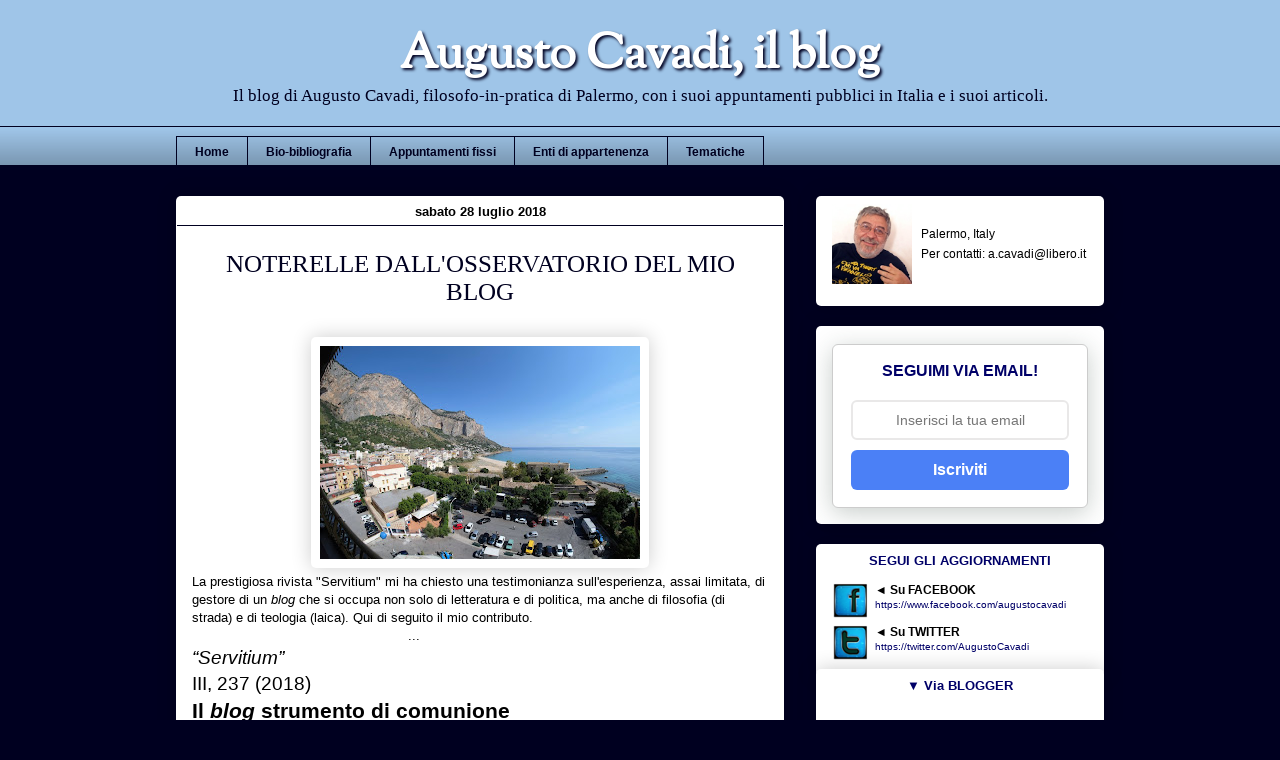

--- FILE ---
content_type: text/html; charset=UTF-8
request_url: https://www.augustocavadi.com/2018/07/noterelle-dallosservatorio-del-mio-blog.html?showComment=1532779585522
body_size: 29000
content:
<!DOCTYPE html>
<html class='v2' dir='ltr' xmlns='http://www.w3.org/1999/xhtml' xmlns:b='http://www.google.com/2005/gml/b' xmlns:data='http://www.google.com/2005/gml/data' xmlns:expr='http://www.google.com/2005/gml/expr'>
<head>
<link href='https://www.blogger.com/static/v1/widgets/335934321-css_bundle_v2.css' rel='stylesheet' type='text/css'/>
<meta content='IE=EmulateIE7' http-equiv='X-UA-Compatible'/>
<meta content='width=1100' name='viewport'/>
<meta content='Il blog di Augusto Cavadi, filosofo-in-pratica di Palermo, con i suoi appuntamenti pubblici in Italia e i suoi articoli.' name='description'/>
<meta content='mafia,filosofia,teologia,libri,augusto,cavadi,palermo' name='keywords'/>
<meta content='2TtXHaGFqF7TmHCRDqWb' name='follow.it-verification-code'/>
<meta content='text/html; charset=UTF-8' http-equiv='Content-Type'/>
<meta content='blogger' name='generator'/>
<link href='https://www.augustocavadi.com/favicon.ico' rel='icon' type='image/x-icon'/>
<link href='https://www.augustocavadi.com/2018/07/noterelle-dallosservatorio-del-mio-blog.html' rel='canonical'/>
<link rel="alternate" type="application/atom+xml" title="Augusto Cavadi, il blog - Atom" href="https://www.augustocavadi.com/feeds/posts/default" />
<link rel="alternate" type="application/rss+xml" title="Augusto Cavadi, il blog - RSS" href="https://www.augustocavadi.com/feeds/posts/default?alt=rss" />
<link rel="service.post" type="application/atom+xml" title="Augusto Cavadi, il blog - Atom" href="https://www.blogger.com/feeds/4277148047794928010/posts/default" />

<link rel="alternate" type="application/atom+xml" title="Augusto Cavadi, il blog - Atom" href="https://www.augustocavadi.com/feeds/8969957252220710529/comments/default" />
<!--Can't find substitution for tag [blog.ieCssRetrofitLinks]-->
<link href='https://blogger.googleusercontent.com/img/b/R29vZ2xl/AVvXsEjq-FPn-b7qCVGo2YHj83Rkd9HUqOXmxck1WdQ0QhDF2sYflLlKihiFtYYdGpOwxVgIhcwRXVmQ-MDSF-PAXsJ5UQep0hdWxd0jdbHCP29NKs_NirAHBh0xf7-mrdlkmhgAmkAWxauzoTLo/s320/Dal+mio+balcone.JPG' rel='image_src'/>
<meta content='https://www.augustocavadi.com/2018/07/noterelle-dallosservatorio-del-mio-blog.html' property='og:url'/>
<meta content='NOTERELLE DALL&#39;OSSERVATORIO DEL MIO BLOG' property='og:title'/>
<meta content='Il blog di Augusto Cavadi, filosofo-in-pratica di Palermo, con i suoi appuntamenti pubblici in Italia e i suoi articoli.' property='og:description'/>
<meta content='https://blogger.googleusercontent.com/img/b/R29vZ2xl/AVvXsEjq-FPn-b7qCVGo2YHj83Rkd9HUqOXmxck1WdQ0QhDF2sYflLlKihiFtYYdGpOwxVgIhcwRXVmQ-MDSF-PAXsJ5UQep0hdWxd0jdbHCP29NKs_NirAHBh0xf7-mrdlkmhgAmkAWxauzoTLo/w1200-h630-p-k-no-nu/Dal+mio+balcone.JPG' property='og:image'/>
<title>Augusto Cavadi, il blog: NOTERELLE DALL'OSSERVATORIO DEL MIO BLOG</title>
<style type='text/css'>@font-face{font-family:'Sorts Mill Goudy';font-style:normal;font-weight:400;font-display:swap;src:url(//fonts.gstatic.com/s/sortsmillgoudy/v16/Qw3GZR9MED_6PSuS_50nEaVrfzgEbHQEj7E49PCrfQ.woff2)format('woff2');unicode-range:U+0100-02BA,U+02BD-02C5,U+02C7-02CC,U+02CE-02D7,U+02DD-02FF,U+0304,U+0308,U+0329,U+1D00-1DBF,U+1E00-1E9F,U+1EF2-1EFF,U+2020,U+20A0-20AB,U+20AD-20C0,U+2113,U+2C60-2C7F,U+A720-A7FF;}@font-face{font-family:'Sorts Mill Goudy';font-style:normal;font-weight:400;font-display:swap;src:url(//fonts.gstatic.com/s/sortsmillgoudy/v16/Qw3GZR9MED_6PSuS_50nEaVrfzgEbHoEj7E49PA.woff2)format('woff2');unicode-range:U+0000-00FF,U+0131,U+0152-0153,U+02BB-02BC,U+02C6,U+02DA,U+02DC,U+0304,U+0308,U+0329,U+2000-206F,U+20AC,U+2122,U+2191,U+2193,U+2212,U+2215,U+FEFF,U+FFFD;}</style>
<style id='page-skin-1' type='text/css'><!--
/*
-----------------------------------------------
Blogger Template Style
Name:     Awesome Inc.
Designer: Tina Chen
URL:      tinachen.org
----------------------------------------------- */
/* Variable definitions
====================
<Variable name="keycolor" description="Main Color" type="color" default="#ffffff"/>
<Group description="Page" selector="body">
<Variable name="body.font" description="Font" type="font"
default="normal normal 13px Arial, Tahoma, Helvetica, FreeSans, sans-serif"/>
<Variable name="body.background.color" description="Background Color" type="color" default="#000000"/>
<Variable name="body.text.color" description="Text Color" type="color" default="#ffffff"/>
</Group>
<Group description="Links" selector=".main-inner">
<Variable name="link.color" description="Link Color" type="color" default="#888888"/>
<Variable name="link.visited.color" description="Visited Color" type="color" default="#444444"/>
<Variable name="link.hover.color" description="Hover Color" type="color" default="#cccccc"/>
</Group>
<Group description="Blog Title" selector=".header h1">
<Variable name="header.font" description="Title Font" type="font"
default="normal bold 40px Arial, Tahoma, Helvetica, FreeSans, sans-serif"/>
<Variable name="header.text.color" description="Title Color" type="color" default="#000000" />
<Variable name="header.background.color" description="Header Background" type="color" default="transparent" />
</Group>
<Group description="Blog Description" selector=".header .description">
<Variable name="description.font" description="Font" type="font"
default="normal normal 14px Arial, Tahoma, Helvetica, FreeSans, sans-serif"/>
<Variable name="description.text.color" description="Text Color" type="color"
default="#000000" />
</Group>
<Group description="Tabs Text" selector=".tabs-inner .widget li a">
<Variable name="tabs.font" description="Font" type="font"
default="normal bold 14px Arial, Tahoma, Helvetica, FreeSans, sans-serif"/>
<Variable name="tabs.text.color" description="Text Color" type="color" default="#000000"/>
<Variable name="tabs.selected.text.color" description="Selected Color" type="color" default="#000020"/>
</Group>
<Group description="Tabs Background" selector=".tabs-outer .PageList">
<Variable name="tabs.background.color" description="Background Color" type="color" default="#141414"/>
<Variable name="tabs.selected.background.color" description="Selected Color" type="color" default="#444444"/>
<Variable name="tabs.border.color" description="Border Color" type="color" default="transparent"/>
</Group>
<Group description="Date Header" selector=".main-inner .widget h2.date-header, .main-inner .widget h2.date-header span">
<Variable name="date.font" description="Font" type="font"
default="normal normal 14px Arial, Tahoma, Helvetica, FreeSans, sans-serif"/>
<Variable name="date.text.color" description="Text Color" type="color" default="#666666"/>
<Variable name="date.border.color" description="Border Color" type="color" default="transparent"/>
</Group>
<Group description="Post Title" selector="h3.post-title, h4, h3.post-title a">
<Variable name="post.title.font" description="Font" type="font"
default="normal bold 22px Arial, Tahoma, Helvetica, FreeSans, sans-serif"/>
<Variable name="post.title.text.color" description="Text Color" type="color" default="#000000"/>
</Group>
<Group description="Post Background" selector=".post">
<Variable name="post.background.color" description="Background Color" type="color" default="#ffffff" />
<Variable name="post.border.color" description="Border Color" type="color" default="transparent" />
<Variable name="post.border.bevel.color" description="Bevel Color" type="color" default="transparent"/>
</Group>
<Group description="Gadget Title" selector="h2">
<Variable name="widget.title.font" description="Font" type="font"
default="normal bold 14px Arial, Tahoma, Helvetica, FreeSans, sans-serif"/>
<Variable name="widget.title.text.color" description="Text Color" type="color" default="#000000"/>
</Group>
<Group description="Gadget Text" selector=".sidebar .widget">
<Variable name="widget.font" description="Font" type="font"
default="normal normal 14px Arial, Tahoma, Helvetica, FreeSans, sans-serif"/>
<Variable name="widget.text.color" description="Text Color" type="color" default="#000000"/>
<Variable name="widget.alternate.text.color" description="Alternate Color" type="color" default="#666666"/>
</Group>
<Group description="Gadget Links" selector=".sidebar .widget">
<Variable name="widget.link.color" description="Link Color" type="color" default="#000068"/>
<Variable name="widget.link.visited.color" description="Visited Color" type="color" default="#000068"/>
<Variable name="widget.link.hover.color" description="Hover Color" type="color" default="#0000ff"/>
</Group>
<Group description="Gadget Background" selector=".sidebar .widget">
<Variable name="widget.background.color" description="Background Color" type="color" default="#141414"/>
<Variable name="widget.border.color" description="Border Color" type="color" default="#222222"/>
<Variable name="widget.border.bevel.color" description="Bevel Color" type="color" default="#000000"/>
</Group>
<Group description="Sidebar Background" selector=".column-left-inner .column-right-inner">
<Variable name="widget.outer.background.color" description="Background Color" type="color" default="transparent" />
</Group>
<Group description="Images" selector=".main-inner">
<Variable name="image.background.color" description="Background Color" type="color" default="transparent"/>
<Variable name="image.border.color" description="Border Color" type="color" default="transparent"/>
</Group>
<Group description="Feed" selector=".blog-feeds">
<Variable name="feed.text.color" description="Text Color" type="color" default="#000000"/>
</Group>
<Group description="Feed Links" selector=".blog-feeds">
<Variable name="feed.link.color" description="Link Color" type="color" default="#000068"/>
<Variable name="feed.link.visited.color" description="Visited Color" type="color" default="#000068"/>
<Variable name="feed.link.hover.color" description="Hover Color" type="color" default="#0000ff"/>
</Group>
<Group description="Pager" selector=".blog-pager">
<Variable name="pager.background.color" description="Background Color" type="color" default="#ffffff" />
</Group>
<Group description="Footer" selector=".footer-outer">
<Variable name="footer.background.color" description="Background Color" type="color" default="#ffffff" />
<Variable name="footer.text.color" description="Text Color" type="color" default="#000000" />
</Group>
<Variable name="title.shadow.spread" description="Title Shadow" type="length" default="-1px"/>
<Variable name="body.background" description="Body Background" type="background"
color="#000020"
default="$(color) none repeat scroll top left"/>
<Variable name="body.background.gradient.cap" description="Body Gradient Cap" type="url"
default="none"/>
<Variable name="body.background.size" description="Body Background Size" type="string" default="auto"/>
<Variable name="tabs.background.gradient" description="Tabs Background Gradient" type="url"
default="none"/>
<Variable name="header.background.gradient" description="Header Background Gradient" type="url" default="none" />
<Variable name="header.padding.top" description="Header Top Padding" type="length" default="22px" />
<Variable name="header.margin.top" description="Header Top Margin" type="length" default="0" />
<Variable name="header.margin.bottom" description="Header Bottom Margin" type="length" default="0" />
<Variable name="widget.padding.top" description="Widget Padding Top" type="length" default="8px" />
<Variable name="widget.padding.side" description="Widget Padding Side" type="length" default="15px" />
<Variable name="widget.outer.margin.top" description="Widget Top Margin" type="length" default="0" />
<Variable name="widget.outer.background.gradient" description="Gradient" type="url" default="none" />
<Variable name="widget.border.radius" description="Gadget Border Radius" type="length" default="0" />
<Variable name="outer.shadow.spread" description="Outer Shadow Size" type="length" default="0" />
<Variable name="date.header.border.radius.top" description="Date Header Border Radius Top" type="length" default="0" />
<Variable name="date.header.position" description="Date Header Position" type="length" default="15px" />
<Variable name="date.space" description="Date Space" type="length" default="30px" />
<Variable name="date.position" description="Date Float" type="string" default="static" />
<Variable name="date.padding.bottom" description="Date Padding Bottom" type="length" default="0" />
<Variable name="date.border.size" description="Date Border Size" type="length" default="0" />
<Variable name="date.background" description="Date Background" type="background" color="transparent"
default="$(color) none no-repeat scroll top left" />
<Variable name="date.first.border.radius.top" description="Date First top radius" type="length" default="5px" />
<Variable name="date.last.space.bottom" description="Date Last Space Bottom" type="length"
default="20px" />
<Variable name="date.last.border.radius.bottom" description="Date Last bottom radius" type="length" default="5px" />
<Variable name="post.first.padding.top" description="First Post Padding Top" type="length" default="0" />
<Variable name="image.shadow.spread" description="Image Shadow Size" type="length" default="0"/>
<Variable name="image.border.radius" description="Image Border Radius" type="length" default="0"/>
<Variable name="separator.outdent" description="Separator Outdent" type="length" default="15px" />
<Variable name="title.separator.border.size" description="Widget Title Border Size" type="length" default="1px" />
<Variable name="list.separator.border.size" description="List Separator Border Size" type="length" default="1px" />
<Variable name="shadow.spread" description="Shadow Size" type="length" default="0"/>
<Variable name="startSide" description="Side where text starts in blog language" type="automatic" default="left"/>
<Variable name="endSide" description="Side where text ends in blog language" type="automatic" default="right"/>
<Variable name="date.side" description="Side where date header is placed" type="string" default="right"/>
<Variable name="pager.border.radius.top" description="Pager Border Top Radius" type="length" default="5px" />
<Variable name="pager.space.top" description="Pager Top Space" type="length" default="1em" />
<Variable name="footer.background.gradient" description="Background Gradient" type="url" default="none" />
<Variable name="mobile.background.size" description="Mobile Background Size" type="string"
default="auto"/>
<Variable name="mobile.background.overlay" description="Mobile Background Overlay" type="string"
default="transparent none repeat scroll top left"/>
<Variable name="mobile.button.color" description="Mobile Button Color" type="color" default="#ffffff" />
*/
/* Content
----------------------------------------------- */
body {
font: normal normal 13px Verdana, Geneva, sans-serif;
color: #000000;
background: #000020 none repeat scroll top left;
}
html body .content-outer {
min-width: 0;
max-width: 100%;
width: 100%;
}
a:link {
text-decoration: none;
color: #000068;
}
a:visited {
text-decoration: none;
color: #000068;
}
a:hover {
text-decoration: underline;
color: #0000ff;
}
.body-fauxcolumn-outer .cap-top {
position: absolute;
z-index: 1;
height: 276px;
width: 100%;
background: transparent none repeat-x scroll top left;
_background-image: none;
}
/* Columns
----------------------------------------------- */
.content-inner {
padding: 0;
}
.header-inner .section {
margin: 0 16px;
}
.tabs-inner .section {
margin: 0 16px;
}
.main-inner {
padding-top: 30px;
}
.main-inner .column-center-inner,
.main-inner .column-left-inner,
.main-inner .column-right-inner {
padding: 0 5px;
}
*+html body .main-inner .column-center-inner {
margin-top: -30px;
}
#layout .main-inner .column-center-inner {
margin-top: 0;
}
/* Header
----------------------------------------------- */
.header-outer {
margin: 0 0 0 0;
background: #9fc5e8;
}
.Header h1 {
font: normal bold 48px Sorts Mill Goudy;
color: #ffffff;
text-shadow: 0 0 -1px #000000;
}
.Header h1 a {
color: #ffffff;
}
.Header .description {
font: normal normal 17px Georgia, Utopia, 'Palatino Linotype', Palatino, serif;
color: #000020;
margin-bottom:20px;
margin-top:-10px;
}
.header-inner .Header .titlewrapper,
.header-inner .Header .descriptionwrapper {
padding-left: 0;
padding-right: 0;
margin-bottom: 0;
}
.header-inner .Header .titlewrapper {
padding-top: 22px;
}
/* Tabs
----------------------------------------------- */
.tabs-outer {
overflow: hidden;
position: relative;
background: #9fc5e8 url(//www.blogblog.com/1kt/awesomeinc/tabs_gradient_light.png) repeat scroll 0 0;
}
#layout .tabs-outer {
overflow: visible;
}
.tabs-cap-top, .tabs-cap-bottom {
position: absolute;
width: 100%;
border-top: 1px solid #000020;
}
.tabs-cap-bottom {
bottom: 0;
}
.tabs-inner .widget li a {
display: inline-block;
margin: 0;
padding: .6em 1.5em;
font: normal bold 12px Verdana, Geneva, sans-serif;
color: #000020;
border-top: 1px solid #000020;
border-bottom: 1px solid #000020;
border-left: 1px solid #000020;
height: 16px;
line-height: 16px;
}
.tabs-inner .widget li:last-child a {
border-right: 1px solid #000020;
}
.tabs-inner .widget li.selected a, .tabs-inner .widget li a:hover {
background: #000020 url(//www.blogblog.com/1kt/awesomeinc/tabs_gradient_light.png) repeat-x scroll 0 -100px;
color: #ffffff;
}
/* Headings
----------------------------------------------- */
h2 {
font: normal bold 13px 'Trebuchet MS', Trebuchet, sans-serif;
color: #000068;
}
/* Widgets
----------------------------------------------- */
.main-inner .section {
margin: 0 27px;
padding: 0;
}
.main-inner .column-left-outer,
.main-inner .column-right-outer {
margin-top: 0;
}
#layout .main-inner .column-left-outer,
#layout .main-inner .column-right-outer {
margin-top: 0;
}
.main-inner .column-left-inner,
.main-inner .column-right-inner {
background: transparent none repeat 0 0;
-moz-box-shadow: 0 0 0 rgba(0, 0, 0, .2);
-webkit-box-shadow: 0 0 0 rgba(0, 0, 0, .2);
-goog-ms-box-shadow: 0 0 0 rgba(0, 0, 0, .2);
box-shadow: 0 0 0 rgba(0, 0, 0, .2);
-moz-border-radius: 5px;
-webkit-border-radius: 5px;
-goog-ms-border-radius: 5px;
border-radius: 5px;
}
#layout .main-inner .column-left-inner,
#layout .main-inner .column-right-inner {
margin-top: 0;
}
.sidebar .widget {
font: normal normal 12px 'Trebuchet MS', Trebuchet, sans-serif;
color: #000000;
}
.sidebar .widget a:link {
color: #000068;
}
.sidebar .widget a:visited {
color: #000068;
}
.sidebar .widget a:hover {
color: #0000ff;
}
.sidebar .widget h2 {
text-shadow: 0 0 -1px #000000;
}
.main-inner .widget {
background-color: #ffffff;
border: 1px solid transparent;
padding: 0 15px 15px;
margin: 20px -16px;
-moz-box-shadow: 0 0 20px rgba(0, 0, 0, .2);
-webkit-box-shadow: 0 0 20px rgba(0, 0, 0, .2);
-goog-ms-box-shadow: 0 0 20px rgba(0, 0, 0, .2);
box-shadow: 0 0 20px rgba(0, 0, 0, .2);
-moz-border-radius: 5px;
-webkit-border-radius: 5px;
-goog-ms-border-radius: 5px;
border-radius: 5px;
}
.main-inner .widget h2 {
margin: 0 -0;
padding: .6em 0 .5em;
border-bottom: 1px solid transparent;
}
.footer-inner .widget h2 {
padding: 0 0 .4em;
border-bottom: 1px solid transparent;
}
.main-inner .widget h2 + div, .footer-inner .widget h2 + div {
border-top: 1px solid transparent;
padding-top: 8px;
}
.main-inner .widget .widget-content {
margin: 0 -0;
padding: 7px 0 0;
}
.main-inner .widget ul, .main-inner .widget #ArchiveList ul.flat {
margin: -8px -15px 0;
padding: 0;
list-style: none;
}
.main-inner .widget #ArchiveList {
margin: -8px 0 0;
}
.main-inner .widget ul li, .main-inner .widget #ArchiveList ul.flat li {
padding: .5em 15px;
text-indent: 0;
color: #666666;
border-top: 0 solid transparent;
border-bottom: 1px solid transparent;
}
.main-inner .widget #ArchiveList ul li {
padding-top: .25em;
padding-bottom: .25em;
}
.main-inner .widget ul li:first-child, .main-inner .widget #ArchiveList ul.flat li:first-child {
border-top: none;
}
.main-inner .widget ul li:last-child, .main-inner .widget #ArchiveList ul.flat li:last-child {
border-bottom: none;
}
.post-body {
position: relative;
}
.main-inner .widget .post-body ul {
padding: 0 2.5em;
margin: .5em 0;
list-style: disc;
}
.main-inner .widget .post-body ul li {
padding: 0.25em 0;
margin-bottom: .25em;
color: #000000;
border: none;
}
.footer-inner .widget ul {
padding: 0;
list-style: none;
}
.widget .zippy {
color: #666666;
}
/* Posts
----------------------------------------------- */
body .main-inner .Blog {
padding: 0;
margin-bottom: 1em;
background-color: transparent;
border: none;
-moz-box-shadow: 0 0 0 rgba(0, 0, 0, 0);
-webkit-box-shadow: 0 0 0 rgba(0, 0, 0, 0);
-goog-ms-box-shadow: 0 0 0 rgba(0, 0, 0, 0);
box-shadow: 0 0 0 rgba(0, 0, 0, 0);
}
.main-inner .section:last-child .Blog:last-child {
padding: 0;
margin-bottom: 1em;
}
.main-inner .widget h2.date-header {
margin: 0 -15px 15px;
padding: 0 0 0 0;
font: normal bold 13px 'Trebuchet MS', Trebuchet, sans-serif;
color: #000000;
background: transparent none no-repeat scroll top left;
border-top: 0 solid transparent;
border-bottom: 1px solid #000020;
-moz-border-radius-topleft: 0;
-moz-border-radius-topright: 0;
-webkit-border-top-left-radius: 0;
-webkit-border-top-right-radius: 0;
border-top-left-radius: 0;
border-top-right-radius: 0;
position: static;
bottom: 100%;
right: 15px;
text-shadow: 0 0 -1px #000000;
}
.main-inner .widget h2.date-header span {
font: normal bold 13px 'Trebuchet MS', Trebuchet, sans-serif;
display: block;
padding: .5em 15px;
border-left: 0 solid transparent;
border-right: 0 solid transparent;
}
.date-outer {
position: relative;
margin: 30px 0 20px;
padding: 0 15px;
background-color: #ffffff;
border: 1px solid transparent;
-moz-box-shadow: 0 0 20px rgba(0, 0, 0, .2);
-webkit-box-shadow: 0 0 20px rgba(0, 0, 0, .2);
-goog-ms-box-shadow: 0 0 20px rgba(0, 0, 0, .2);
box-shadow: 0 0 20px rgba(0, 0, 0, .2);
-moz-border-radius: 5px;
-webkit-border-radius: 5px;
-goog-ms-border-radius: 5px;
border-radius: 5px;
}
.date-outer:first-child {
margin-top: 0;
}
.date-outer:last-child {
margin-bottom: 20px;
-moz-border-radius-bottomleft: 5px;
-moz-border-radius-bottomright: 5px;
-webkit-border-bottom-left-radius: 5px;
-webkit-border-bottom-right-radius: 5px;
-goog-ms-border-bottom-left-radius: 5px;
-goog-ms-border-bottom-right-radius: 5px;
border-bottom-left-radius: 5px;
border-bottom-right-radius: 5px;
}
.date-posts {
margin: 0 -0;
padding: 0 0;
clear: both;
}
.post-outer, .inline-ad {
border-top: 1px solid #aab123;
margin: 0 -0;
padding: 15px 0;
}
.post-outer {
padding-bottom: 10px;
}
.post-outer:first-child {
padding-top: 0;
border-top: none;
}
.post-outer:last-child, .inline-ad:last-child {
border-bottom: none;
}
.post-body {
position: relative;
}
.post-body img {
padding: 8px;
background: #ffffff;
border: 1px solid transparent;
-moz-box-shadow: 0 0 20px rgba(0, 0, 0, .2);
-webkit-box-shadow: 0 0 20px rgba(0, 0, 0, .2);
box-shadow: 0 0 20px rgba(0, 0, 0, .2);
-moz-border-radius: 5px;
-webkit-border-radius: 5px;
border-radius: 5px;
}
h3.post-title, h4 {
font: normal normal 25px Georgia, Utopia, 'Palatino Linotype', Palatino, serif;
color: #000020;
}
h3.post-title a {
font: normal normal 25px Georgia, Utopia, 'Palatino Linotype', Palatino, serif;
color: #000020;
}
h3.post-title a:hover {
color: #0000ff;
text-decoration: underline;
}
.post-header {
margin: 0 0 1em;
}
.post-body {
line-height: 1.4;
}
.post-outer h2 {
color: #000000;
}
.post-footer {
margin: 1.5em 0 0;
font:normal bold 11px Verdana, Geneva, sans-serif;
}
#blog-pager {
padding: 15px;
font-size: 100%;
font: normal bold 14px 'Trebuchet MS', Trebuchet, sans-serif;
background-color: #fefdfa;
border: 1px solid transparent;
-moz-box-shadow: 0 0 20px rgba(0, 0, 0, .2);
-webkit-box-shadow: 0 0 20px rgba(0, 0, 0, .2);
-goog-ms-box-shadow: 0 0 20px rgba(0, 0, 0, .2);
box-shadow: 0 0 20px rgba(0, 0, 0, .2);
-moz-border-radius: 5px;
-webkit-border-radius: 5px;
-goog-ms-border-radius: 5px;
border-radius: 5px;
-moz-border-radius-topleft: 5px;
-moz-border-radius-topright: 5px;
-webkit-border-top-left-radius: 5px;
-webkit-border-top-right-radius: 5px;
-goog-ms-border-top-left-radius: 5px;
-goog-ms-border-top-right-radius: 5px;
border-top-left-radius: 5px;
border-top-right-radius-topright: 5px;
margin-top: 1em;
}
.blog-feeds, .post-feeds {
margin: 1em 0;
text-align: center;
color: #333333;
}
.blog-feeds a, .post-feeds a {
color: #d52a33;
}
.blog-feeds a:visited, .post-feeds a:visited {
color: #7d181e;
}
.blog-feeds a:hover, .post-feeds a:hover {
color: #d52a33;
}
.post-outer .comments {
margin-top: 2em;
}
/* Comments
----------------------------------------------- */
.comments .comments-content .icon.blog-author {
background-repeat: no-repeat;
background-image: url([data-uri]);
}
.comments .comments-content .loadmore a {
border-top: 1px solid #000020;
border-bottom: 1px solid #000020;
}
.comments .continue {
border-top: 2px solid #000020;
}
/* Footer
----------------------------------------------- */
.footer-outer {
margin: -20px 0 -1px;
padding: 20px 0 0;
color: #333333;
overflow: hidden;
}
.footer-fauxborder-left {
border-top: 1px solid transparent;
background: #fefdfa none repeat scroll 0 0;
-moz-box-shadow: 0 0 20px rgba(0, 0, 0, .2);
-webkit-box-shadow: 0 0 20px rgba(0, 0, 0, .2);
-goog-ms-box-shadow: 0 0 20px rgba(0, 0, 0, .2);
box-shadow: 0 0 20px rgba(0, 0, 0, .2);
margin: 0 -20px;
}
/* Mobile
----------------------------------------------- */
body.mobile {
background-size: auto;
}
.mobile .body-fauxcolumn-outer {
background: transparent none repeat scroll top left;
}
*+html body.mobile .main-inner .column-center-inner {
margin-top: 0;
}
.mobile .main-inner .widget {
padding: 0 0 15px;
}
.mobile .main-inner .widget h2 + div,
.mobile .footer-inner .widget h2 + div {
border-top: none;
padding-top: 0;
}
.mobile .footer-inner .widget h2 {
padding: 0.5em 0;
border-bottom: none;
}
.mobile .main-inner .widget .widget-content {
margin: 0;
padding: 7px 0 0;
}
.mobile .main-inner .widget ul,
.mobile .main-inner .widget #ArchiveList ul.flat {
margin: 0 -15px 0;
}
.mobile .main-inner .widget h2.date-header {
right: 0;
}
.mobile .date-header span {
padding: 0.4em 0;
}
.mobile .date-outer:first-child {
margin-bottom: 0;
border: 1px solid transparent;
-moz-border-radius-topleft: 5px;
-moz-border-radius-topright: 5px;
-webkit-border-top-left-radius: 5px;
-webkit-border-top-right-radius: 5px;
-goog-ms-border-top-left-radius: 5px;
-goog-ms-border-top-right-radius: 5px;
border-top-left-radius: 5px;
border-top-right-radius: 5px;
}
.mobile .date-outer {
border-color: transparent;
border-width: 0 1px 1px;
}
.mobile .date-outer:last-child {
margin-bottom: 0;
}
.mobile .main-inner {
padding: 0;
}
.mobile .header-inner .section {
margin: 0;
}
.mobile .blog-posts {
padding: 0 10px;
}
.mobile .post-outer, .mobile .inline-ad {
padding: 5px 0;
}
.mobile .tabs-inner .section {
margin: 0 10px;
}
.mobile .main-inner .widget h2 {
margin: 0;
padding: 0;
}
.mobile .main-inner .widget h2.date-header span {
padding: 0;
}
.mobile .main-inner .widget .widget-content {
margin: 0;
padding: 7px 0 0;
}
.mobile #blog-pager {
border: 1px solid transparent;
background: #fefdfa none repeat scroll 0 0;
}
.mobile .main-inner .column-left-inner,
.mobile .main-inner .column-right-inner {
background: transparent none repeat 0 0;
-moz-box-shadow: none;
-webkit-box-shadow: none;
-goog-ms-box-shadow: none;
box-shadow: none;
}
.mobile .date-posts {
margin: 0;
padding: 0;
}
.mobile .footer-fauxborder-left {
margin: 0;
border-top: inherit;
}
.mobile .main-inner .section:last-child .Blog:last-child {
margin-bottom: 0;
}
.mobile-index-contents {
color: #000000;
}
.mobile .mobile-link-button {
background: #000068 url(//www.blogblog.com/1kt/awesomeinc/tabs_gradient_light.png) repeat scroll 0 0;
}
.mobile-link-button a:link, .mobile-link-button a:visited {
color: #ffffff;
}
.mobile .tabs-inner .PageList .widget-content {
background: transparent;
border-top: 1px solid;
border-color: #000020;
color: #000020;
}
.mobile .tabs-inner .PageList .widget-content .pagelist-arrow {
border-left: 1px solid #000020;
}
#Attribution1{display:none;}
#Profile1 div a.profile-link {
display: none !important;
}
#Stats1 .widget-content {
text-align: center;
}
#Profile1 div dl dt a.profile-name-link.g-profile {
background-image: none !important;
}
#PageList1 ul {
height:20px;
padding-bottom:10px;
margin-top:10px;
}
.content {
margin-top:-30px !important;
}h2.date-header
{
text-align: center;
}
.feed-links {
display:none;
}.sidebar h2 {
text-align:center;
}
.post h3{
text-align:center;
}.Header .description {
text-align:center;
}
.Header {
text-align:center;
}.Header h1{
text-shadow: #000020 2px 2px 3px;
margin-bottom: -25px;
}
#header .description {
margin-top: 20px;
}
#HTML1 {
margin-bottom: -28px
}
--></style>
<style id='template-skin-1' type='text/css'><!--
body {
min-width: 960px;
}
.content-outer, .content-fauxcolumn-outer, .region-inner {
min-width: 960px;
max-width: 960px;
_width: 960px;
}
.main-inner .columns {
padding-left: 0px;
padding-right: 320px;
}
.main-inner .fauxcolumn-center-outer {
left: 0px;
right: 320px;
/* IE6 does not respect left and right together */
_width: expression(this.parentNode.offsetWidth -
parseInt("0px") -
parseInt("320px") + 'px');
}
.main-inner .fauxcolumn-left-outer {
width: 0px;
}
.main-inner .fauxcolumn-right-outer {
width: 320px;
}
.main-inner .column-left-outer {
width: 0px;
right: 100%;
margin-left: -0px;
}
.main-inner .column-right-outer {
width: 320px;
margin-right: -320px;
}
#layout {
min-width: 0;
}
#layout .content-outer {
min-width: 0;
width: 800px;
}
#layout .region-inner {
min-width: 0;
width: auto;
}
--></style>
<style>
#PageList1 ul li:nth-child(2) {
display: none !important;
}
</style>
<link href='https://www.blogger.com/dyn-css/authorization.css?targetBlogID=4277148047794928010&amp;zx=a2662dc9-b037-48d1-98cf-b8ad12851fc7' media='none' onload='if(media!=&#39;all&#39;)media=&#39;all&#39;' rel='stylesheet'/><noscript><link href='https://www.blogger.com/dyn-css/authorization.css?targetBlogID=4277148047794928010&amp;zx=a2662dc9-b037-48d1-98cf-b8ad12851fc7' rel='stylesheet'/></noscript>
<meta name='google-adsense-platform-account' content='ca-host-pub-1556223355139109'/>
<meta name='google-adsense-platform-domain' content='blogspot.com'/>

</head>
<body class='loading'>
<div class='navbar no-items section' id='navbar'>
</div>
<div class='body-fauxcolumns'>
<div class='fauxcolumn-outer body-fauxcolumn-outer'>
<div class='cap-top'>
<div class='cap-left'></div>
<div class='cap-right'></div>
</div>
<div class='fauxborder-left'>
<div class='fauxborder-right'></div>
<div class='fauxcolumn-inner'>
</div>
</div>
<div class='cap-bottom'>
<div class='cap-left'></div>
<div class='cap-right'></div>
</div>
</div>
</div>
<div class='content'>
<div class='content-fauxcolumns'>
<div class='fauxcolumn-outer content-fauxcolumn-outer'>
<div class='cap-top'>
<div class='cap-left'></div>
<div class='cap-right'></div>
</div>
<div class='fauxborder-left'>
<div class='fauxborder-right'></div>
<div class='fauxcolumn-inner'>
</div>
</div>
<div class='cap-bottom'>
<div class='cap-left'></div>
<div class='cap-right'></div>
</div>
</div>
</div>
<div class='content-outer'>
<div class='content-cap-top cap-top'>
<div class='cap-left'></div>
<div class='cap-right'></div>
</div>
<div class='fauxborder-left content-fauxborder-left'>
<div class='fauxborder-right content-fauxborder-right'></div>
<div class='content-inner'>
<header>
<div class='header-outer'>
<div class='header-cap-top cap-top'>
<div class='cap-left'></div>
<div class='cap-right'></div>
</div>
<div class='fauxborder-left header-fauxborder-left'>
<div class='fauxborder-right header-fauxborder-right'></div>
<div class='region-inner header-inner'>
<div class='header section' id='header'><div class='widget Header' data-version='1' id='Header1'>
<div id='header-inner'>
<div class='titlewrapper'>
<h1 class='title'>
<a href='https://www.augustocavadi.com/'>
Augusto Cavadi, il blog
</a>
</h1>
</div>
<div class='descriptionwrapper'>
<p class='description'><span>Il blog di Augusto Cavadi, filosofo-in-pratica di Palermo, con i suoi appuntamenti pubblici in Italia e i suoi articoli.</span></p>
</div>
</div>
</div></div>
</div>
</div>
<div class='header-cap-bottom cap-bottom'>
<div class='cap-left'></div>
<div class='cap-right'></div>
</div>
</div>
</header>
<div class='tabs-outer'>
<div class='tabs-cap-top cap-top'>
<div class='cap-left'></div>
<div class='cap-right'></div>
</div>
<div class='fauxborder-left tabs-fauxborder-left'>
<div class='fauxborder-right tabs-fauxborder-right'></div>
<div class='region-inner tabs-inner'>
<div class='tabs section' id='crosscol'><div class='widget PageList' data-version='1' id='PageList1'>
<h2>Pagine</h2>
<div class='widget-content'>
<ul>
<li>
<a href='https://www.augustocavadi.com/'>Home</a>
</li>
<li>
<a href='https://www.augustocavadi.com/'>HOME</a>
</li>
<li>
<a href='https://www.augustocavadi.com/p/profilo-bio-bibliografico.html'>Bio-bibliografia</a>
</li>
<li>
<a href='https://www.augustocavadi.com/p/appuntamenti-fissi.html'>Appuntamenti fissi</a>
</li>
<li>
<a href='https://www.augustocavadi.com/p/blog-page.html'>Enti di appartenenza</a>
</li>
<li>
<a href='https://www.augustocavadi.com/p/archivio.html'>Tematiche</a>
</li>
</ul>
<div class='clear'></div>
</div>
</div></div>
<div class='tabs section' id='crosscol-overflow'><div class='widget HTML' data-version='1' id='HTML4'>
<div class='widget-content'>
<div style="margin-top:-30px;"></div>
</div>
<div class='clear'></div>
</div></div>
</div>
</div>
<div class='tabs-cap-bottom cap-bottom'>
<div class='cap-left'></div>
<div class='cap-right'></div>
</div>
</div>
<div class='main-outer'>
<div class='main-cap-top cap-top'>
<div class='cap-left'></div>
<div class='cap-right'></div>
</div>
<div class='fauxborder-left main-fauxborder-left'>
<div class='fauxborder-right main-fauxborder-right'></div>
<div class='region-inner main-inner'>
<div class='columns fauxcolumns'>
<div class='fauxcolumn-outer fauxcolumn-center-outer'>
<div class='cap-top'>
<div class='cap-left'></div>
<div class='cap-right'></div>
</div>
<div class='fauxborder-left'>
<div class='fauxborder-right'></div>
<div class='fauxcolumn-inner'>
</div>
</div>
<div class='cap-bottom'>
<div class='cap-left'></div>
<div class='cap-right'></div>
</div>
</div>
<div class='fauxcolumn-outer fauxcolumn-left-outer'>
<div class='cap-top'>
<div class='cap-left'></div>
<div class='cap-right'></div>
</div>
<div class='fauxborder-left'>
<div class='fauxborder-right'></div>
<div class='fauxcolumn-inner'>
</div>
</div>
<div class='cap-bottom'>
<div class='cap-left'></div>
<div class='cap-right'></div>
</div>
</div>
<div class='fauxcolumn-outer fauxcolumn-right-outer'>
<div class='cap-top'>
<div class='cap-left'></div>
<div class='cap-right'></div>
</div>
<div class='fauxborder-left'>
<div class='fauxborder-right'></div>
<div class='fauxcolumn-inner'>
</div>
</div>
<div class='cap-bottom'>
<div class='cap-left'></div>
<div class='cap-right'></div>
</div>
</div>
<!-- corrects IE6 width calculation -->
<div class='columns-inner'>
<div class='column-center-outer'>
<div class='column-center-inner'>
<div class='main section' id='main'><div class='widget Blog' data-version='1' id='Blog1'>
<div class='blog-posts hfeed'>

          <div class="date-outer">
        
<h2 class='date-header'><span>sabato 28 luglio 2018</span></h2>

          <div class="date-posts">
        
<div class='post-outer'>
<div class='post hentry' itemprop='blogPost' itemscope='itemscope' itemtype='http://schema.org/BlogPosting'>
<meta content='https://blogger.googleusercontent.com/img/b/R29vZ2xl/AVvXsEjq-FPn-b7qCVGo2YHj83Rkd9HUqOXmxck1WdQ0QhDF2sYflLlKihiFtYYdGpOwxVgIhcwRXVmQ-MDSF-PAXsJ5UQep0hdWxd0jdbHCP29NKs_NirAHBh0xf7-mrdlkmhgAmkAWxauzoTLo/s320/Dal+mio+balcone.JPG' itemprop='image_url'/>
<meta content='4277148047794928010' itemprop='blogId'/>
<meta content='8969957252220710529' itemprop='postId'/>
<a name='8969957252220710529'></a>
<h3 class='post-title entry-title' itemprop='name'>
NOTERELLE DALL'OSSERVATORIO DEL MIO BLOG
</h3>
<div class='post-header'>
<div class='post-header-line-1'></div>
</div>
<div class='post-body entry-content' id='post-body-8969957252220710529' itemprop='description articleBody'>
<br />
<div class="separator" style="clear: both; text-align: center;">
<a href="https://blogger.googleusercontent.com/img/b/R29vZ2xl/AVvXsEjq-FPn-b7qCVGo2YHj83Rkd9HUqOXmxck1WdQ0QhDF2sYflLlKihiFtYYdGpOwxVgIhcwRXVmQ-MDSF-PAXsJ5UQep0hdWxd0jdbHCP29NKs_NirAHBh0xf7-mrdlkmhgAmkAWxauzoTLo/s1600/Dal+mio+balcone.JPG" imageanchor="1" style="margin-left: 1em; margin-right: 1em;"><img border="0" data-original-height="1067" data-original-width="1600" height="213" src="https://blogger.googleusercontent.com/img/b/R29vZ2xl/AVvXsEjq-FPn-b7qCVGo2YHj83Rkd9HUqOXmxck1WdQ0QhDF2sYflLlKihiFtYYdGpOwxVgIhcwRXVmQ-MDSF-PAXsJ5UQep0hdWxd0jdbHCP29NKs_NirAHBh0xf7-mrdlkmhgAmkAWxauzoTLo/s320/Dal+mio+balcone.JPG" width="320" /></a></div>
<span style="font-family: Verdana, sans-serif;">La prestigiosa rivista "Servitium" mi ha chiesto una testimonianza sull'esperienza, assai limitata, di gestore di un&nbsp;<i>blog</i>&nbsp;che si occupa non solo di letteratura e di politica, ma anche di filosofia (di strada) e di teologia (laica). Qui di seguito il mio contributo.</span><br />
<span style="font-family: Verdana, sans-serif;">&nbsp; &nbsp; &nbsp; &nbsp; &nbsp; &nbsp; &nbsp; &nbsp; &nbsp; &nbsp; &nbsp; &nbsp; &nbsp; &nbsp; &nbsp; &nbsp; &nbsp; &nbsp; &nbsp; &nbsp; &nbsp; &nbsp; &nbsp; &nbsp; &nbsp; &nbsp; &nbsp; ...</span><br />
<div class="MsoNormal" style="margin: 0cm 0cm 0.0001pt; text-align: justify;">
<i><span style="font-size: 14pt;"><span style="font-family: Verdana, sans-serif;">&#8220;Servitium&#8221;<o:p></o:p></span></span></i></div>
<div class="MsoNormal" style="margin: 0cm 0cm 0.0001pt; text-align: justify;">
<span style="font-size: 14pt;"><span style="font-family: Verdana, sans-serif;">III, 237 (2018)<o:p></o:p></span></span></div>
<div class="MsoNormal" style="margin: 0cm 0cm 0.0001pt; text-align: justify;">
<b><span style="font-size: 16pt;"><span style="font-family: Verdana, sans-serif;">Il&nbsp;<i>blog&nbsp;</i>strumento di comunione<o:p></o:p></span></span></b></div>
<div class="MsoNormal" style="margin: 0cm 0cm 0.0001pt; text-align: justify;">
<span style="font-size: 14pt;"><span style="font-family: Verdana, sans-serif;">&nbsp;<i>di Augusto Cavadi&nbsp;</i><o:p></o:p></span></span></div>
<div class="MsoNormal" style="margin: 0cm 0cm 0.0001pt; text-align: justify;">
<span style="font-size: 14pt;"><span style="font-family: Verdana, sans-serif;"><i><br /></i></span></span></div>
<div class="MsoNormal" style="margin: 0cm 0cm 0.0001pt; text-align: justify;">
<span style="font-size: 14pt;"><span style="font-family: Verdana, sans-serif;">Dall&#8217;invenzione-scoperta del fuoco in poi, ogni innovazione tecnologica suscita pari entusiasmi e apprensioni.&nbsp;<i>Internet&nbsp;</i>non poteva fa- re eccezione. Intanto che si chiariscano le diatribe filosofico-socio- logiche sul dominio della tecnica, ognuno cerca nel suo piccolo un proprio&nbsp;<i>modus vivendi</i>. Per quanto mi riguarda seguo il criterio adottato quando è arrivato il telefono, poi il televisore, poi il cellulare: né adorare né sabotare, ma utilizzare. Così da anni sperimento la gestione di un&nbsp;<i>blog&nbsp;</i>(www.augustocavadi.com) come luogo di dialogo con alcune centinaia di persone &#8211; la maggior parte delle quali amiche nella vita prima che nella &#8220;rete&#8221; &#8211; desiderose, come me, di confrontarsi francamente ma serenamente sulle domande cruciali dell&#8217;esistenza. Dunque anche sulle questioni spirituali (in generale) e teologiche (in particolare).&nbsp;<o:p></o:p></span></span></div>
<div class="MsoNormal" style="margin: 0cm 0cm 0.0001pt; text-align: justify;">
<span style="font-size: 14pt;"><span style="font-family: Verdana, sans-serif;">Rispetto ai&nbsp;<i>social</i>, tenere un&nbsp;<i>blog&nbsp;</i>comporta numerosi vantaggi: primo e fondamentale fra tutti è che sei letto quasi esclusivamente da un pubblico che si auto-seleziona, che ti visita appositamente, a cui interessa ciò che scrivi anche se non lo condivide. Non di rado sono persone &#8211; come Maria D&#8217;Asaro (maridasolcare.blogspot.it) o Bruno Vergani (www.brunovergani.it) &#8211; che, a propria volta, aggiornano un loro&nbsp;<i>blog&nbsp;</i>con interventi pacati, articolati. Niente, dunque,&nbsp;<i>slogan&nbsp;</i>sbrigativi né polemiche da cortile. Qualcuno, ogni tanto, ci prova a fare &#8220;<i>ammuina</i>&#8221;: ma, se nessuno gli dà retta, presto desiste e naviga altrove.&nbsp;<o:p></o:p></span></span></div>
<div class="MsoNormal" style="margin: 0cm 0cm 0.0001pt; text-align: justify;">
<span style="font-size: 14pt;"><span style="font-family: Verdana, sans-serif;">Dal mio (parziale, modesto, limitato) punto di vista e d&#8217;interlocuzione ho registrato sinora la conferma di ciò che tutti gli osservatori della chiesa cattolica (almeno italiana) sanno: che in essa, dal Concilio vaticano II in poi, il pluralismo di posizioni è davvero stupefacente. Ma una cosa è saperlo in astratto, un&#8217;altra sperimentarlo effettivamente nel quotidiano. Si va dai nostalgici del devozionismo privato e municipale quasi superstizioso agli intellettuali che si sfidano a colpi di decostruzionismo francese e di analisi del linguaggio anglosassone; dai difensori accesi di simboli identitari ritenuti millenari (e invece inventati da cinque o sei secoli al massimo) agli esteti che non accettano nulla del cattolicesimo tranne la solennità delle liturgie in latino e dei canti gregoriani. La varietà e la mobilità delle posizioni creano situazioni al limite del comico: gruppi e movimenti ultra-papalini, ad esempio, accelerano tanto sulla difesa della &#8220;civiltà cristiana&#8221; dall&#8217;invasione islamica da tro- varsi a sbattere contro gli inviti accorati del papa (di cui si proclamano fedeli a oltranza) ad accogliere lo straniero non &#8220;nonostante sia&#8221; ma &#8220;proprio perché è&#8221; diverso.&nbsp;<o:p></o:p></span></span></div>
<div class="MsoNormal" style="margin: 0cm 0cm 0.0001pt; text-align: justify;">
<span style="font-size: 14pt;"><span style="font-family: Verdana, sans-serif;">Per sincerità devo confessare che, in questa variopinta girandola di casi antropologici interessanti, non tutti mi riescono ugualmente simpatici. Capisco chi è stato da sempre progressista e adesso si rallegra di vedere sul soglio pontificio un gesuita abbastanza aperto; capisco un po&#8217; meno chi è stato da sempre conservatore e ades- so si chiede con preoccupazione cosa abbia combinato lo Spirito santo consigliando a Benedetto XVI le dimissioni e al concistoro cardinalizio l&#8217;elezione di un successore sideralmente distante; non capisco per nulla, e anzi mi provocano fastidio, quanti sono stati da sempre conservatori e adesso, da una sera a una mattina, si svegliano progressisti, tolleranti, ecumenici. Apprezzerei una conversione meditata e sofferta, ma il conformismo è brutto anche quando ci si sposta da posizioni sbagliate a posizioni più corrette. Specie se c&#8217;è puzza di arrivismo...&nbsp;<o:p></o:p></span></span></div>
<div class="MsoNormal" style="margin: 0cm 0cm 0.0001pt; text-align: justify;">
<span style="font-size: 14pt;"><span style="font-family: Verdana, sans-serif;">I sommovimenti tellurici di questi decenni non lasciano indenni neppure i territori esterni al mondo ecclesiale. Ciò vale, innanzitutto, per il variegato mondo &#8220;protestante&#8221;: ormai la differenza fra un cattolico e un luterano è molto meno significativa della differenza fra un cattolico conservatore e un cattolico progressista o fra un luterano conservatore e un luterano progressista. I confini attraversano le chiese trasversalmente più che separarle verticalmente. In questi anni sono stato contattato da una chiesa locale evangelicale per uno scambio di opinioni in campo teologico e morale. Ho trovato una comunità piccola, ma davvero desiderosa di capire e di orientarsi. Ci siamo via via confrontati sul modo di concepire il divino, di interpretare la&nbsp;<i>Bibbia</i>, di rapportarci alle tematiche etiche attuali e le nostre idee &#8211; o per lo meno le nostre ipotesi &#8211; si sono avvicinate sin quasi a identificarsi. Attraverso la mia amichevole mediazione hanno voluto incontrare preti come don Cosimo Scordato e teologi come Vito Mancuso con i quali hanno avuto dialoghi intensi. Una volta uno di loro ha commentato: &#171;Ma chi l&#8217;avrebbe detto, anche solo dieci anni fa, che saremmo stati entusiasti di parlare con studiosi cattolici?&#187;. Risultato: hanno mutato denominazione (da&nbsp;<i>Chiesa El Shaddai</i>, che in ebraico sarebbe l&#8217;Onnipotente, in&nbsp;<i>Comunità di libera ricerca spirituale Albert Schweitzer</i>) e ai loro incontri partecipano persone di vario orientamento, anche agnostici in ricerca.&nbsp;<o:p></o:p></span></span></div>
<div class="MsoNormal" style="margin: 0cm 0cm 0.0001pt; text-align: justify;">
<span style="font-size: 14pt;"><span style="font-family: Verdana, sans-serif;">Già, anche agnostici: infatti quando una chiesa planetaria, come la cattolica, allenta i vincoli dottrinari e disciplinari al proprio interno, sprigiona energie che si ripercuotono non solo nell&#8217;ambito dell&#8217;ecumenismo cristiano ma, più ampiamente, nella società civile. Una chiesa monolitica che, compattamente, propone l&#8217;<i>aut-aut&nbsp;</i>di accettare o rifiutare un &#8220;pacchetto&#8221; di dogmi e di prescrizioni morali, infatti, provoca molto facilmente il rifiuto altrettanto deciso e compatto delle donne e degli uomini in sincera ricerca della verità. Ma una chiesa che conosce l&#8217;elasticità delle articolazioni interne, la &#8220;gerarchia delle verità&#8221;, l&#8217;autocritica rispetto ai propri errori, la sincera disponibilità a imparare dalle acquisizioni più valide delle scienze e del pensiero e delle arti..., è una chiesa che incuriosisce molto di più i non-credenti o i diverso-credenti. Anche da questo punto di vista non mancano i paradossi: non si tratta di fare il modernista a tutti i costi, di scimmiottare un progresso che spesso è tale solo in quanto nega e contesta. A un non-cristiano interessa assai poco la diatriba fra aggiornati e passatisti. Ma se il cristiano guarda alla propria tradizione con attenzione critica; se depura il messaggio evangelico originario dalle superfetazioni di cui si è appesantito nei secoli; se è talmente &#8220;tradizionalista&#8221; da ritornare alle radici di un annunzio semplice e profondo (&#171;Il regno di Dio è vicino: convertiamoci alla verità nella libertà e nell&#8217;equità&#187;), allora cessa di essere un&#8217;anomalia antropologica e diventa un rispettabile cooperatore del cantiere dell&#8217;umanità. Il futuro del pianeta ha bisogno di raccogliere i rivoli di tutte le sapienze emerse nei millenni: la tradizione ebraico-cristiana non ha più titoli di altre, ma neppure meno. Se essa riscopre lo specifico della vicenda umana di Gesù di Nazaret &#8211; la centralità dell&#8217;&nbsp;<i>agape&nbsp;</i>in un progetto di vita personale e sociale &#8211; acquista un sobrio ma indiscutibile diritto d&#8217;interlocuzione nell&#8217;<i>agorà&nbsp;</i>della Terra.&nbsp;<o:p></o:p></span></span></div>
<div class="MsoNormal" style="margin: 0cm 0cm 0.0001pt; text-align: justify;">
<span style="font-size: 14pt;"><span style="font-family: Verdana, sans-serif;">&#171;Ma non è troppo poco questo specifico cristiano? Dove andremo senza l&#8217;apparato metafisico di una dottrina teologica capace di dirimere ogni minimo dubbio, insegnandoci per filo e per segno &#8211; anzi, per domanda e risposta &#8211; chi è Dio, perché c&#8217;è il mondo, perché c&#8217;è il dolore nella storia, che cosa ci aspetta dopo la morte? E cosa sarà dei fedeli se davanti ai dilemmi morali dell&#8217;esistenza, dalla procreazione alla cura delle malattie terminali, non avranno un prontuario autorevole di ricette pronte-da-portare che li sollevi dalla fatica della riflessione e della deliberazione?&#187;: queste, e simili, le obiezioni che avverto oggi circolare in molti ambienti cattolici e perfino in persone che, pur non essendo cattoliche, ritengono che la chiesa cattolica costituisca un baluardo insostituibile contro i venti distruttivi della postmodernità. È da questa paura della libertà che scaturisce la diffidenza, e in alcuni l&#8217;ostilità, verso il nuovo-antico paradigma di papa Francesco (che egli ne sia consapevole sino in fondo o meno): se non sappiamo riconoscere la serietà e la profondità di questa paura, se non sappiamo valutarla nella sua tragicità con il rispetto con cui Dostoevskij l&#8217;ha rappresentata sulle labbra del Grande Inquisitore, cadremo nella trappola dello scon- tro frontale intestino. Oggi la partita si gioca fra chi è disposto a vendere la coscienza in cambio della certezza e chi è disposto a mantenere il timone della propria vita anche a costo di rischiare il naufragio. È una partita interna alla chiesa cattolica, ma non soltanto: altre chiese, altri partiti, altre organizzazioni socio-culturali, altri sistemi politici ne sono investiti. Nietzsche l&#8217;aveva predetto con la solita diabolica lucidità: la verità non è questione di acume intellettuale, ma di coraggio.</span></span><span style="font-family: Calibri, sans-serif; font-size: 14pt;">&nbsp;<o:p></o:p></span></div>
<div style='clear: both;'></div>
</div>
<div class='post-footer'>
<div class='post-footer-line post-footer-line-1'><span class='post-author vcard'>
</span>
<span class='post-comment-link'>
</span>
<span class='post-icons'>
</span>
<div class='post-share-buttons goog-inline-block'>
<a class='goog-inline-block share-button sb-email' href='https://www.blogger.com/share-post.g?blogID=4277148047794928010&postID=8969957252220710529&target=email' target='_blank' title='Invia tramite email'><span class='share-button-link-text'>Invia tramite email</span></a><a class='goog-inline-block share-button sb-blog' href='https://www.blogger.com/share-post.g?blogID=4277148047794928010&postID=8969957252220710529&target=blog' onclick='window.open(this.href, "_blank", "height=270,width=475"); return false;' target='_blank' title='Postalo sul blog'><span class='share-button-link-text'>Postalo sul blog</span></a><a class='goog-inline-block share-button sb-twitter' href='https://www.blogger.com/share-post.g?blogID=4277148047794928010&postID=8969957252220710529&target=twitter' target='_blank' title='Condividi su X'><span class='share-button-link-text'>Condividi su X</span></a><a class='goog-inline-block share-button sb-facebook' href='https://www.blogger.com/share-post.g?blogID=4277148047794928010&postID=8969957252220710529&target=facebook' onclick='window.open(this.href, "_blank", "height=430,width=640"); return false;' target='_blank' title='Condividi su Facebook'><span class='share-button-link-text'>Condividi su Facebook</span></a><a class='goog-inline-block share-button sb-pinterest' href='https://www.blogger.com/share-post.g?blogID=4277148047794928010&postID=8969957252220710529&target=pinterest' target='_blank' title='Condividi su Pinterest'><span class='share-button-link-text'>Condividi su Pinterest</span></a>
</div>
</div>
<div class='post-footer-line post-footer-line-2'><span class='post-labels'>
Argomenti:
<a href='https://www.augustocavadi.com/search/label/Consulenza%20filosofica%20e%20altre%20pratiche%20filosofiche' rel='tag'>Consulenza filosofica e altre pratiche filosofiche</a>
</span>
</div>
<div class='post-footer-line post-footer-line-3'></div>
</div>
</div>
<div class='comments' id='comments'>
<a name='comments'></a>
<h4>3 commenti:</h4>
<div id='Blog1_comments-block-wrapper'>
<dl class='avatar-comment-indent' id='comments-block'>
<dt class='comment-author ' id='c3219693617993733303'>
<a name='c3219693617993733303'></a>
<div class="avatar-image-container avatar-stock"><span dir="ltr"><img src="//resources.blogblog.com/img/blank.gif" width="35" height="35" alt="" title="Mauro Matteucci">

</span></div>
Mauro Matteucci
ha detto...
</dt>
<dd class='comment-body' id='Blog1_cmt-3219693617993733303'>
<p>
Caro Augusto,<br />                  quanto dici è profondamente vero e personalmente lo provo nel mio lavoro quotidiano con i rifugiati e con gli immigrati. Puoi inserire nel tuo stimolante blog quello che ho scritto qualche tempo fa (non so se te l&#39;ho mai mandato) a proposito di quanto sta avvenendo a Pistoia -  e non solo - nelle comunità cristiane, ma anche nella società, dato che non amo, come te, certe distinzioni ormai sorpassate.<br /><br />Mauro<br />
</p>
</dd>
<dd class='comment-footer'>
<span class='comment-timestamp'>
<a href='https://www.augustocavadi.com/2018/07/noterelle-dallosservatorio-del-mio-blog.html?showComment=1532779585522#c3219693617993733303' title='comment permalink'>
28 luglio 2018 alle ore 14:06
</a>
<span class='item-control blog-admin pid-628989055'>
<a class='comment-delete' href='https://www.blogger.com/comment/delete/4277148047794928010/3219693617993733303' title='Elimina commento'>
<img src='https://resources.blogblog.com/img/icon_delete13.gif'/>
</a>
</span>
</span>
</dd>
<dt class='comment-author ' id='c2477085445571313709'>
<a name='c2477085445571313709'></a>
<div class="avatar-image-container avatar-stock"><span dir="ltr"><a href="https://www.blogger.com/profile/12060252668018849412" target="" rel="nofollow" onclick="" class="avatar-hovercard" id="av-2477085445571313709-12060252668018849412"><img src="//www.blogger.com/img/blogger_logo_round_35.png" width="35" height="35" alt="" title="Maria D&amp;#39;Asaro">

</a></span></div>
<a href='https://www.blogger.com/profile/12060252668018849412' rel='nofollow'>Maria D&#39;Asaro</a>
ha detto...
</dt>
<dd class='comment-body' id='Blog1_cmt-2477085445571313709'>
<p>
Grazie per le considerazioni, lucidissime e acute. 
</p>
</dd>
<dd class='comment-footer'>
<span class='comment-timestamp'>
<a href='https://www.augustocavadi.com/2018/07/noterelle-dallosservatorio-del-mio-blog.html?showComment=1532795576206#c2477085445571313709' title='comment permalink'>
28 luglio 2018 alle ore 18:32
</a>
<span class='item-control blog-admin pid-1602166239'>
<a class='comment-delete' href='https://www.blogger.com/comment/delete/4277148047794928010/2477085445571313709' title='Elimina commento'>
<img src='https://resources.blogblog.com/img/icon_delete13.gif'/>
</a>
</span>
</span>
</dd>
<dt class='comment-author ' id='c5128993410976230433'>
<a name='c5128993410976230433'></a>
<div class="avatar-image-container vcard"><span dir="ltr"><a href="https://www.blogger.com/profile/14459377627008986549" target="" rel="nofollow" onclick="" class="avatar-hovercard" id="av-5128993410976230433-14459377627008986549"><img src="https://resources.blogblog.com/img/blank.gif" width="35" height="35" class="delayLoad" style="display: none;" longdesc="//blogger.googleusercontent.com/img/b/R29vZ2xl/AVvXsEhfbqV-52ObO-vJNWWGTFN7GR0gwXZfWgp9Lxlh0q0mloLuurHW-xA08vO-EkpgLkVnhJDcDoq9BmxG2TKSiv_luyxKjN7UcWIrU_ihNRGS52u2QGMF3RAfPzm2zdT4Tbs/s45-c/IMG_20191113_204449+2.jpg" alt="" title="casaequitaebellezza">

<noscript><img src="//blogger.googleusercontent.com/img/b/R29vZ2xl/AVvXsEhfbqV-52ObO-vJNWWGTFN7GR0gwXZfWgp9Lxlh0q0mloLuurHW-xA08vO-EkpgLkVnhJDcDoq9BmxG2TKSiv_luyxKjN7UcWIrU_ihNRGS52u2QGMF3RAfPzm2zdT4Tbs/s45-c/IMG_20191113_204449+2.jpg" width="35" height="35" class="photo" alt=""></noscript></a></span></div>
<a href='https://www.blogger.com/profile/14459377627008986549' rel='nofollow'>casaequitaebellezza</a>
ha detto...
</dt>
<dd class='comment-body' id='Blog1_cmt-5128993410976230433'>
<p>
&quot;...Oggi la partita si gioca fra chi è disposto a vendere la coscienza in cambio della certezza e chi è disposto a mantenere il timone della propria vita anche a costo di rischiare il naufragio&quot; : aggiungendo un punto interrogativo a questa frase illuminante, si possono organizzare le prossime iniziative di vacanze/ cenette filosofiche!
</p>
</dd>
<dd class='comment-footer'>
<span class='comment-timestamp'>
<a href='https://www.augustocavadi.com/2018/07/noterelle-dallosservatorio-del-mio-blog.html?showComment=1532836513118#c5128993410976230433' title='comment permalink'>
29 luglio 2018 alle ore 05:55
</a>
<span class='item-control blog-admin pid-199380765'>
<a class='comment-delete' href='https://www.blogger.com/comment/delete/4277148047794928010/5128993410976230433' title='Elimina commento'>
<img src='https://resources.blogblog.com/img/icon_delete13.gif'/>
</a>
</span>
</span>
</dd>
</dl>
</div>
<p class='comment-footer'>
<a href='https://www.blogger.com/comment/fullpage/post/4277148047794928010/8969957252220710529' onclick='javascript:window.open(this.href, "bloggerPopup", "toolbar=0,location=0,statusbar=1,menubar=0,scrollbars=yes,width=640,height=500"); return false;'>Posta un commento</a>
</p>
</div>
</div>

        </div></div>
      
</div>
<div class='blog-pager' id='blog-pager'>
<span id='blog-pager-newer-link'>
<a class='blog-pager-newer-link' href='https://www.augustocavadi.com/2018/08/con-miguel-benasayag-oltre-le-passioni.html' id='Blog1_blog-pager-newer-link' title='Post più recente'>Post più recente</a>
</span>
<span id='blog-pager-older-link'>
<a class='blog-pager-older-link' href='https://www.augustocavadi.com/2018/07/qualche-noterella-sparsa-dalsul-messico.html' id='Blog1_blog-pager-older-link' title='Post più vecchio'>Post più vecchio</a>
</span>
<a class='home-link' href='https://www.augustocavadi.com/'>Home page</a>
</div>
<div class='clear'></div>
<div class='post-feeds'>
<div class='feed-links'>
Iscriviti a:
<a class='feed-link' href='https://www.augustocavadi.com/feeds/8969957252220710529/comments/default' target='_blank' type='application/atom+xml'>Commenti sul post (Atom)</a>
</div>
</div>
</div></div>
</div>
</div>
<div class='column-left-outer'>
<div class='column-left-inner'>
<aside>
</aside>
</div>
</div>
<div class='column-right-outer'>
<div class='column-right-inner'>
<aside>
<div class='sidebar section' id='sidebar-right-1'><div class='widget Profile' data-version='1' id='Profile1'>
<div class='widget-content'>
<a href='https://www.blogger.com/profile/10763381367623288378'><img alt='La mia foto' class='profile-img' height='80' src='//blogger.googleusercontent.com/img/b/R29vZ2xl/AVvXsEgrPwMb4YhJMlz4K8H96TdlqHPg_OCw94vubgNu023Byf9uV9y-nztXGtGvnUG8vpiFHxSFeUp81OAzvZX5jcqb4fIknU4JnUgAUs8M3wLDb4iUrX01jA33kpAZe2oKaFw/s113/AugustoCavadi-FotoProfilo.png' width='80'/></a>
<dl class='profile-datablock'>
<dt class='profile-data'>
<a class='profile-name-link g-profile' href='https://www.blogger.com/profile/10763381367623288378' rel='author' style='background-image: url(//www.blogger.com/img/logo-16.png);'>
</a>
</dt>
<dd class='profile-data'>Palermo, Italy</dd>
<dd class='profile-textblock'>Per contatti: a.cavadi@libero.it</dd>
</dl>
<a class='profile-link' href='https://www.blogger.com/profile/10763381367623288378' rel='author'>Visualizza il mio profilo completo</a>
<div class='clear'></div>
</div>
</div><div class='widget HTML' data-version='1' id='HTML2'>
<div class='widget-content'>
<style>
.followit--follow-form-container[attr-a][attr-b][attr-c][attr-d][attr-e][attr-f] .form-preview {
  display: flex !important;
  flex-direction: column !important;
  margin-top: 10px !important;
  justify-content: center !important;
  padding: clamp(17px, 5%, 40px) clamp(17px, 7%, 50px) !important;
  max-width: 350px !important;
  border-radius: 6px !important;
  box-shadow: 0 5px 25px rgba(34, 60, 47, 0.25) !important;
}
.followit--follow-form-container[attr-a][attr-b][attr-c][attr-d][attr-e][attr-f] .form-preview,
.followit--follow-form-container[attr-a][attr-b][attr-c][attr-d][attr-e][attr-f] .form-preview *{
  box-sizing: border-box !important;
}
.followit--follow-form-container[attr-a][attr-b][attr-c][attr-d][attr-e][attr-f] .form-preview .preview-heading {
  width: 100% !important;
}
.followit--follow-form-container[attr-a][attr-b][attr-c][attr-d][attr-e][attr-f] .form-preview .preview-heading h5{
  margin-top: 0 !important;
  margin-bottom: 0 !important;
}
.followit--follow-form-container[attr-a][attr-b][attr-c][attr-d][attr-e][attr-f] .form-preview .preview-input-field {
  margin-top: 20px !important;
  width: 100% !important;
}
.followit--follow-form-container[attr-a][attr-b][attr-c][attr-d][attr-e][attr-f] .form-preview .preview-input-field input {
  width: 100% !important;
  height: 40px !important;
  border-radius: 6px !important;
  border: 2px solid #e9e8e8 !important;
  background-color: #fff !important;
  outline: none !important;
}
.followit--follow-form-container[attr-a][attr-b][attr-c][attr-d][attr-e][attr-f] .form-preview .preview-input-field input {
  color: #777777 !important;
  font-family: Arial !important;
  font-size: 14px !important;
  font-weight: 400 !important;
  line-height: 20px !important;
  text-align: center !important;
}
.followit--follow-form-container[attr-a][attr-b][attr-c][attr-d][attr-e][attr-f] .form-preview .preview-input-field input::placeholder {
  color: #777777 !important;
  opacity: 1 !important;
}

.followit--follow-form-container[attr-a][attr-b][attr-c][attr-d][attr-e][attr-f] .form-preview .preview-input-field input:-ms-input-placeholder {
  color: #777777 !important;
}

.followit--follow-form-container[attr-a][attr-b][attr-c][attr-d][attr-e][attr-f] .form-preview .preview-input-field input::-ms-input-placeholder {
  color: #777777 !important;
}
.followit--follow-form-container[attr-a][attr-b][attr-c][attr-d][attr-e][attr-f] .form-preview .preview-submit-button {
  margin-top: 10px !important;
  width: 100% !important;
}
.followit--follow-form-container[attr-a][attr-b][attr-c][attr-d][attr-e][attr-f] .form-preview .preview-submit-button button {
  width: 100% !important;
  height: 40px !important;
  border: 0 !important;
  border-radius: 6px !important;
  line-height: 0px !important;
}
.followit--follow-form-container[attr-a][attr-b][attr-c][attr-d][attr-e][attr-f] .form-preview .preview-submit-button button:hover {
  cursor: pointer !important;
}
.followit--follow-form-container[attr-a][attr-b][attr-c][attr-d][attr-e][attr-f] .powered-by-line {
  color: #231f20 !important;
  font-family: Arial !important;
  font-size: 13px !important;
  font-weight: 400 !important;
  line-height: 25px !important;
  text-align: center !important;
  text-decoration: none !important;
  display: flex !important;
  width: 100% !important;
  justify-content: center !important;
  align-items: center !important;
  margin-top: 10px !important;
}
.followit--follow-form-container[attr-a][attr-b][attr-c][attr-d][attr-e][attr-f] .powered-by-line img {
  margin-left: 10px !important;
  height: 1.13em !important;
  max-height: 1.13em !important;
}
</style><div class="followit--follow-form-container" attr-a attr-b attr-c attr-d attr-e attr-f><form data-v-291e79e2="" action="https://api.follow.it/subscription-form/[base64]/8" method="post"><div data-v-291e79e2="" class="form-preview" style="background-color: rgb(255, 255, 255); border-style: solid; border-width: 1px; border-color: rgb(204, 204, 204); position: static;"><div data-v-291e79e2="" class="preview-heading"><h5 data-v-291e79e2="" style="text-transform: none !important; font-family: Arial; font-weight: bold; color: rgb(0, 0, 104); font-size: 16px; text-align: center;">
                  SEGUIMI VIA EMAIL!
                </h5></div> <div data-v-291e79e2="" class="preview-input-field"><input data-v-291e79e2="" type="email" name="email" required="required" placeholder="Inserisci la tua email" spellcheck="false" style="text-transform: none !important; font-family: Arial; font-weight: normal; color: rgb(119, 119, 119); font-size: 14px; text-align: center; background-color: rgb(255, 255, 255);" /></div> <div data-v-291e79e2="" class="preview-submit-button"><button data-v-291e79e2="" type="submit" style="text-transform: none !important; font-family: Arial; font-weight: bold; color: rgb(255, 255, 255); font-size: 16px; text-align: center; background-color: rgb(75, 128, 246);">
                  Iscriviti
                </button></div></div></form></div>
</div>
<div class='clear'></div>
</div><div class='widget HTML' data-version='1' id='HTML1'>
<h2 class='title'>SEGUI GLI AGGIORNAMENTI</h2>
<div class='widget-content'>
<a target="_blank" href="https://www.facebook.com/augustocavadi"><img border="0" src="https://blogger.googleusercontent.com/img/b/R29vZ2xl/AVvXsEgMXEvqCb0JebWtBVyyxfExfLuU-iiWfS_gSNeIAQYFfJVLpPrkZBZGKrz6Tr-dhyuOZZJDI8SY-OAiW1_E3Z3OscmcbsggBaa4krTrhmbRpqwIbPKykX8IDT37Cbwywyl_vRs1yuhoue1q/s1600/facebook-logo-square-webtreats.png" style="float:left; margin-right:7px;" /></a><span style="font-weight:bold;">&#9668; Su FACEBOOK</span><br/><span style="font-size:85%;">
<a target="_blank" href="https://www.facebook.com/augustocavadi">https://www.facebook.com/augustocavadi</a></span><br/><br/>
<a target="_blank" href="https://twitter.com/AugustoCavadi"><img border="0" src="https://blogger.googleusercontent.com/img/b/R29vZ2xl/AVvXsEjE8AfV4SQsHN0lzwOqNvrKx_CdVeBO5MyYkg5RWvTV3zjYGdV1oy7i1EXzAiHaYAjBFXMhswjN8tCawug8Vm6PuRdGiaRvh9LGDcgQoHdXTLeoFhfUGZDyfuQ1xGUmizucgpC-P9zjhgAb/s1600/twitter-logo-square-webtreats.png" style="float:left; margin-right:7px;" /></a><span style="font-weight:bold;">&#9668; Su TWITTER</span><br/><span style="font-size:85%;">
<a target="_blank" href="https://twitter.com/AugustoCavadi">https://twitter.com/AugustoCavadi</a></span>
</div>
<div class='clear'></div>
</div><div class='widget Followers' data-version='1' id='Followers1'>
<h2 class='title'>&#9660; Via BLOGGER</h2>
<div class='widget-content'>
<div id='Followers1-wrapper'>
<div style='margin-right:2px;'>
<div><script type="text/javascript" src="https://apis.google.com/js/platform.js"></script>
<div id="followers-iframe-container"></div>
<script type="text/javascript">
    window.followersIframe = null;
    function followersIframeOpen(url) {
      gapi.load("gapi.iframes", function() {
        if (gapi.iframes && gapi.iframes.getContext) {
          window.followersIframe = gapi.iframes.getContext().openChild({
            url: url,
            where: document.getElementById("followers-iframe-container"),
            messageHandlersFilter: gapi.iframes.CROSS_ORIGIN_IFRAMES_FILTER,
            messageHandlers: {
              '_ready': function(obj) {
                window.followersIframe.getIframeEl().height = obj.height;
              },
              'reset': function() {
                window.followersIframe.close();
                followersIframeOpen("https://www.blogger.com/followers/frame/4277148047794928010?colors\x3dCgt0cmFuc3BhcmVudBILdHJhbnNwYXJlbnQaByMwMDAwMDAiByMwMDAwNjgqByMwMDAwMjAyByMwMDAwNjg6ByMwMDAwMDBCByMwMDAwNjhKByM2NjY2NjZSByMwMDAwNjhaC3RyYW5zcGFyZW50\x26pageSize\x3d21\x26hl\x3dit\x26origin\x3dhttps://www.augustocavadi.com");
              },
              'open': function(url) {
                window.followersIframe.close();
                followersIframeOpen(url);
              }
            }
          });
        }
      });
    }
    followersIframeOpen("https://www.blogger.com/followers/frame/4277148047794928010?colors\x3dCgt0cmFuc3BhcmVudBILdHJhbnNwYXJlbnQaByMwMDAwMDAiByMwMDAwNjgqByMwMDAwMjAyByMwMDAwNjg6ByMwMDAwMDBCByMwMDAwNjhKByM2NjY2NjZSByMwMDAwNjhaC3RyYW5zcGFyZW50\x26pageSize\x3d21\x26hl\x3dit\x26origin\x3dhttps://www.augustocavadi.com");
  </script></div>
</div>
</div>
<div class='clear'></div>
</div>
</div><div class='widget Stats' data-version='1' id='Stats1'>
<h2>VISUALIZZAZIONI TOTALI</h2>
<div class='widget-content'>
<div id='Stats1_content' style='display: none;'>
<span class='counter-wrapper graph-counter-wrapper' id='Stats1_totalCount'>
</span>
<div class='clear'></div>
</div>
</div>
</div><div class='widget BlogSearch' data-version='1' id='BlogSearch1'>
<h2 class='title'>CERCA NEL BLOG</h2>
<div class='widget-content'>
<div id='BlogSearch1_form'>
<form action='https://www.augustocavadi.com/search' class='gsc-search-box' target='_top'>
<table cellpadding='0' cellspacing='0' class='gsc-search-box'>
<tbody>
<tr>
<td class='gsc-input'>
<input autocomplete='off' class='gsc-input' name='q' size='10' title='search' type='text' value=''/>
</td>
<td class='gsc-search-button'>
<input class='gsc-search-button' title='search' type='submit' value='Cerca'/>
</td>
</tr>
</tbody>
</table>
</form>
</div>
</div>
<div class='clear'></div>
</div><div class='widget BlogArchive' data-version='1' id='BlogArchive1'>
<h2>ARCHIVIO CRONOLOGICO</h2>
<div class='widget-content'>
<div id='ArchiveList'>
<div id='BlogArchive1_ArchiveList'>
<ul class='hierarchy'>
<li class='archivedate collapsed'>
<a class='toggle' href='javascript:void(0)'>
<span class='zippy'>

        &#9658;&#160;
      
</span>
</a>
<a class='post-count-link' href='https://www.augustocavadi.com/2026/'>
2026
</a>
<span class='post-count' dir='ltr'>(5)</span>
<ul class='hierarchy'>
<li class='archivedate collapsed'>
<a class='toggle' href='javascript:void(0)'>
<span class='zippy'>

        &#9658;&#160;
      
</span>
</a>
<a class='post-count-link' href='https://www.augustocavadi.com/2026/01/'>
gennaio
</a>
<span class='post-count' dir='ltr'>(5)</span>
</li>
</ul>
</li>
</ul>
<ul class='hierarchy'>
<li class='archivedate collapsed'>
<a class='toggle' href='javascript:void(0)'>
<span class='zippy'>

        &#9658;&#160;
      
</span>
</a>
<a class='post-count-link' href='https://www.augustocavadi.com/2025/'>
2025
</a>
<span class='post-count' dir='ltr'>(113)</span>
<ul class='hierarchy'>
<li class='archivedate collapsed'>
<a class='toggle' href='javascript:void(0)'>
<span class='zippy'>

        &#9658;&#160;
      
</span>
</a>
<a class='post-count-link' href='https://www.augustocavadi.com/2025/12/'>
dicembre
</a>
<span class='post-count' dir='ltr'>(11)</span>
</li>
</ul>
<ul class='hierarchy'>
<li class='archivedate collapsed'>
<a class='toggle' href='javascript:void(0)'>
<span class='zippy'>

        &#9658;&#160;
      
</span>
</a>
<a class='post-count-link' href='https://www.augustocavadi.com/2025/11/'>
novembre
</a>
<span class='post-count' dir='ltr'>(12)</span>
</li>
</ul>
<ul class='hierarchy'>
<li class='archivedate collapsed'>
<a class='toggle' href='javascript:void(0)'>
<span class='zippy'>

        &#9658;&#160;
      
</span>
</a>
<a class='post-count-link' href='https://www.augustocavadi.com/2025/10/'>
ottobre
</a>
<span class='post-count' dir='ltr'>(10)</span>
</li>
</ul>
<ul class='hierarchy'>
<li class='archivedate collapsed'>
<a class='toggle' href='javascript:void(0)'>
<span class='zippy'>

        &#9658;&#160;
      
</span>
</a>
<a class='post-count-link' href='https://www.augustocavadi.com/2025/09/'>
settembre
</a>
<span class='post-count' dir='ltr'>(9)</span>
</li>
</ul>
<ul class='hierarchy'>
<li class='archivedate collapsed'>
<a class='toggle' href='javascript:void(0)'>
<span class='zippy'>

        &#9658;&#160;
      
</span>
</a>
<a class='post-count-link' href='https://www.augustocavadi.com/2025/08/'>
agosto
</a>
<span class='post-count' dir='ltr'>(5)</span>
</li>
</ul>
<ul class='hierarchy'>
<li class='archivedate collapsed'>
<a class='toggle' href='javascript:void(0)'>
<span class='zippy'>

        &#9658;&#160;
      
</span>
</a>
<a class='post-count-link' href='https://www.augustocavadi.com/2025/07/'>
luglio
</a>
<span class='post-count' dir='ltr'>(9)</span>
</li>
</ul>
<ul class='hierarchy'>
<li class='archivedate collapsed'>
<a class='toggle' href='javascript:void(0)'>
<span class='zippy'>

        &#9658;&#160;
      
</span>
</a>
<a class='post-count-link' href='https://www.augustocavadi.com/2025/06/'>
giugno
</a>
<span class='post-count' dir='ltr'>(11)</span>
</li>
</ul>
<ul class='hierarchy'>
<li class='archivedate collapsed'>
<a class='toggle' href='javascript:void(0)'>
<span class='zippy'>

        &#9658;&#160;
      
</span>
</a>
<a class='post-count-link' href='https://www.augustocavadi.com/2025/05/'>
maggio
</a>
<span class='post-count' dir='ltr'>(11)</span>
</li>
</ul>
<ul class='hierarchy'>
<li class='archivedate collapsed'>
<a class='toggle' href='javascript:void(0)'>
<span class='zippy'>

        &#9658;&#160;
      
</span>
</a>
<a class='post-count-link' href='https://www.augustocavadi.com/2025/04/'>
aprile
</a>
<span class='post-count' dir='ltr'>(7)</span>
</li>
</ul>
<ul class='hierarchy'>
<li class='archivedate collapsed'>
<a class='toggle' href='javascript:void(0)'>
<span class='zippy'>

        &#9658;&#160;
      
</span>
</a>
<a class='post-count-link' href='https://www.augustocavadi.com/2025/03/'>
marzo
</a>
<span class='post-count' dir='ltr'>(8)</span>
</li>
</ul>
<ul class='hierarchy'>
<li class='archivedate collapsed'>
<a class='toggle' href='javascript:void(0)'>
<span class='zippy'>

        &#9658;&#160;
      
</span>
</a>
<a class='post-count-link' href='https://www.augustocavadi.com/2025/02/'>
febbraio
</a>
<span class='post-count' dir='ltr'>(8)</span>
</li>
</ul>
<ul class='hierarchy'>
<li class='archivedate collapsed'>
<a class='toggle' href='javascript:void(0)'>
<span class='zippy'>

        &#9658;&#160;
      
</span>
</a>
<a class='post-count-link' href='https://www.augustocavadi.com/2025/01/'>
gennaio
</a>
<span class='post-count' dir='ltr'>(12)</span>
</li>
</ul>
</li>
</ul>
<ul class='hierarchy'>
<li class='archivedate collapsed'>
<a class='toggle' href='javascript:void(0)'>
<span class='zippy'>

        &#9658;&#160;
      
</span>
</a>
<a class='post-count-link' href='https://www.augustocavadi.com/2024/'>
2024
</a>
<span class='post-count' dir='ltr'>(119)</span>
<ul class='hierarchy'>
<li class='archivedate collapsed'>
<a class='toggle' href='javascript:void(0)'>
<span class='zippy'>

        &#9658;&#160;
      
</span>
</a>
<a class='post-count-link' href='https://www.augustocavadi.com/2024/12/'>
dicembre
</a>
<span class='post-count' dir='ltr'>(7)</span>
</li>
</ul>
<ul class='hierarchy'>
<li class='archivedate collapsed'>
<a class='toggle' href='javascript:void(0)'>
<span class='zippy'>

        &#9658;&#160;
      
</span>
</a>
<a class='post-count-link' href='https://www.augustocavadi.com/2024/11/'>
novembre
</a>
<span class='post-count' dir='ltr'>(9)</span>
</li>
</ul>
<ul class='hierarchy'>
<li class='archivedate collapsed'>
<a class='toggle' href='javascript:void(0)'>
<span class='zippy'>

        &#9658;&#160;
      
</span>
</a>
<a class='post-count-link' href='https://www.augustocavadi.com/2024/10/'>
ottobre
</a>
<span class='post-count' dir='ltr'>(8)</span>
</li>
</ul>
<ul class='hierarchy'>
<li class='archivedate collapsed'>
<a class='toggle' href='javascript:void(0)'>
<span class='zippy'>

        &#9658;&#160;
      
</span>
</a>
<a class='post-count-link' href='https://www.augustocavadi.com/2024/09/'>
settembre
</a>
<span class='post-count' dir='ltr'>(11)</span>
</li>
</ul>
<ul class='hierarchy'>
<li class='archivedate collapsed'>
<a class='toggle' href='javascript:void(0)'>
<span class='zippy'>

        &#9658;&#160;
      
</span>
</a>
<a class='post-count-link' href='https://www.augustocavadi.com/2024/08/'>
agosto
</a>
<span class='post-count' dir='ltr'>(10)</span>
</li>
</ul>
<ul class='hierarchy'>
<li class='archivedate collapsed'>
<a class='toggle' href='javascript:void(0)'>
<span class='zippy'>

        &#9658;&#160;
      
</span>
</a>
<a class='post-count-link' href='https://www.augustocavadi.com/2024/07/'>
luglio
</a>
<span class='post-count' dir='ltr'>(12)</span>
</li>
</ul>
<ul class='hierarchy'>
<li class='archivedate collapsed'>
<a class='toggle' href='javascript:void(0)'>
<span class='zippy'>

        &#9658;&#160;
      
</span>
</a>
<a class='post-count-link' href='https://www.augustocavadi.com/2024/06/'>
giugno
</a>
<span class='post-count' dir='ltr'>(9)</span>
</li>
</ul>
<ul class='hierarchy'>
<li class='archivedate collapsed'>
<a class='toggle' href='javascript:void(0)'>
<span class='zippy'>

        &#9658;&#160;
      
</span>
</a>
<a class='post-count-link' href='https://www.augustocavadi.com/2024/05/'>
maggio
</a>
<span class='post-count' dir='ltr'>(12)</span>
</li>
</ul>
<ul class='hierarchy'>
<li class='archivedate collapsed'>
<a class='toggle' href='javascript:void(0)'>
<span class='zippy'>

        &#9658;&#160;
      
</span>
</a>
<a class='post-count-link' href='https://www.augustocavadi.com/2024/04/'>
aprile
</a>
<span class='post-count' dir='ltr'>(8)</span>
</li>
</ul>
<ul class='hierarchy'>
<li class='archivedate collapsed'>
<a class='toggle' href='javascript:void(0)'>
<span class='zippy'>

        &#9658;&#160;
      
</span>
</a>
<a class='post-count-link' href='https://www.augustocavadi.com/2024/03/'>
marzo
</a>
<span class='post-count' dir='ltr'>(16)</span>
</li>
</ul>
<ul class='hierarchy'>
<li class='archivedate collapsed'>
<a class='toggle' href='javascript:void(0)'>
<span class='zippy'>

        &#9658;&#160;
      
</span>
</a>
<a class='post-count-link' href='https://www.augustocavadi.com/2024/02/'>
febbraio
</a>
<span class='post-count' dir='ltr'>(5)</span>
</li>
</ul>
<ul class='hierarchy'>
<li class='archivedate collapsed'>
<a class='toggle' href='javascript:void(0)'>
<span class='zippy'>

        &#9658;&#160;
      
</span>
</a>
<a class='post-count-link' href='https://www.augustocavadi.com/2024/01/'>
gennaio
</a>
<span class='post-count' dir='ltr'>(12)</span>
</li>
</ul>
</li>
</ul>
<ul class='hierarchy'>
<li class='archivedate collapsed'>
<a class='toggle' href='javascript:void(0)'>
<span class='zippy'>

        &#9658;&#160;
      
</span>
</a>
<a class='post-count-link' href='https://www.augustocavadi.com/2023/'>
2023
</a>
<span class='post-count' dir='ltr'>(122)</span>
<ul class='hierarchy'>
<li class='archivedate collapsed'>
<a class='toggle' href='javascript:void(0)'>
<span class='zippy'>

        &#9658;&#160;
      
</span>
</a>
<a class='post-count-link' href='https://www.augustocavadi.com/2023/12/'>
dicembre
</a>
<span class='post-count' dir='ltr'>(11)</span>
</li>
</ul>
<ul class='hierarchy'>
<li class='archivedate collapsed'>
<a class='toggle' href='javascript:void(0)'>
<span class='zippy'>

        &#9658;&#160;
      
</span>
</a>
<a class='post-count-link' href='https://www.augustocavadi.com/2023/11/'>
novembre
</a>
<span class='post-count' dir='ltr'>(13)</span>
</li>
</ul>
<ul class='hierarchy'>
<li class='archivedate collapsed'>
<a class='toggle' href='javascript:void(0)'>
<span class='zippy'>

        &#9658;&#160;
      
</span>
</a>
<a class='post-count-link' href='https://www.augustocavadi.com/2023/10/'>
ottobre
</a>
<span class='post-count' dir='ltr'>(11)</span>
</li>
</ul>
<ul class='hierarchy'>
<li class='archivedate collapsed'>
<a class='toggle' href='javascript:void(0)'>
<span class='zippy'>

        &#9658;&#160;
      
</span>
</a>
<a class='post-count-link' href='https://www.augustocavadi.com/2023/09/'>
settembre
</a>
<span class='post-count' dir='ltr'>(10)</span>
</li>
</ul>
<ul class='hierarchy'>
<li class='archivedate collapsed'>
<a class='toggle' href='javascript:void(0)'>
<span class='zippy'>

        &#9658;&#160;
      
</span>
</a>
<a class='post-count-link' href='https://www.augustocavadi.com/2023/08/'>
agosto
</a>
<span class='post-count' dir='ltr'>(6)</span>
</li>
</ul>
<ul class='hierarchy'>
<li class='archivedate collapsed'>
<a class='toggle' href='javascript:void(0)'>
<span class='zippy'>

        &#9658;&#160;
      
</span>
</a>
<a class='post-count-link' href='https://www.augustocavadi.com/2023/07/'>
luglio
</a>
<span class='post-count' dir='ltr'>(13)</span>
</li>
</ul>
<ul class='hierarchy'>
<li class='archivedate collapsed'>
<a class='toggle' href='javascript:void(0)'>
<span class='zippy'>

        &#9658;&#160;
      
</span>
</a>
<a class='post-count-link' href='https://www.augustocavadi.com/2023/06/'>
giugno
</a>
<span class='post-count' dir='ltr'>(8)</span>
</li>
</ul>
<ul class='hierarchy'>
<li class='archivedate collapsed'>
<a class='toggle' href='javascript:void(0)'>
<span class='zippy'>

        &#9658;&#160;
      
</span>
</a>
<a class='post-count-link' href='https://www.augustocavadi.com/2023/05/'>
maggio
</a>
<span class='post-count' dir='ltr'>(12)</span>
</li>
</ul>
<ul class='hierarchy'>
<li class='archivedate collapsed'>
<a class='toggle' href='javascript:void(0)'>
<span class='zippy'>

        &#9658;&#160;
      
</span>
</a>
<a class='post-count-link' href='https://www.augustocavadi.com/2023/04/'>
aprile
</a>
<span class='post-count' dir='ltr'>(8)</span>
</li>
</ul>
<ul class='hierarchy'>
<li class='archivedate collapsed'>
<a class='toggle' href='javascript:void(0)'>
<span class='zippy'>

        &#9658;&#160;
      
</span>
</a>
<a class='post-count-link' href='https://www.augustocavadi.com/2023/03/'>
marzo
</a>
<span class='post-count' dir='ltr'>(8)</span>
</li>
</ul>
<ul class='hierarchy'>
<li class='archivedate collapsed'>
<a class='toggle' href='javascript:void(0)'>
<span class='zippy'>

        &#9658;&#160;
      
</span>
</a>
<a class='post-count-link' href='https://www.augustocavadi.com/2023/02/'>
febbraio
</a>
<span class='post-count' dir='ltr'>(13)</span>
</li>
</ul>
<ul class='hierarchy'>
<li class='archivedate collapsed'>
<a class='toggle' href='javascript:void(0)'>
<span class='zippy'>

        &#9658;&#160;
      
</span>
</a>
<a class='post-count-link' href='https://www.augustocavadi.com/2023/01/'>
gennaio
</a>
<span class='post-count' dir='ltr'>(9)</span>
</li>
</ul>
</li>
</ul>
<ul class='hierarchy'>
<li class='archivedate collapsed'>
<a class='toggle' href='javascript:void(0)'>
<span class='zippy'>

        &#9658;&#160;
      
</span>
</a>
<a class='post-count-link' href='https://www.augustocavadi.com/2022/'>
2022
</a>
<span class='post-count' dir='ltr'>(127)</span>
<ul class='hierarchy'>
<li class='archivedate collapsed'>
<a class='toggle' href='javascript:void(0)'>
<span class='zippy'>

        &#9658;&#160;
      
</span>
</a>
<a class='post-count-link' href='https://www.augustocavadi.com/2022/12/'>
dicembre
</a>
<span class='post-count' dir='ltr'>(10)</span>
</li>
</ul>
<ul class='hierarchy'>
<li class='archivedate collapsed'>
<a class='toggle' href='javascript:void(0)'>
<span class='zippy'>

        &#9658;&#160;
      
</span>
</a>
<a class='post-count-link' href='https://www.augustocavadi.com/2022/11/'>
novembre
</a>
<span class='post-count' dir='ltr'>(9)</span>
</li>
</ul>
<ul class='hierarchy'>
<li class='archivedate collapsed'>
<a class='toggle' href='javascript:void(0)'>
<span class='zippy'>

        &#9658;&#160;
      
</span>
</a>
<a class='post-count-link' href='https://www.augustocavadi.com/2022/10/'>
ottobre
</a>
<span class='post-count' dir='ltr'>(10)</span>
</li>
</ul>
<ul class='hierarchy'>
<li class='archivedate collapsed'>
<a class='toggle' href='javascript:void(0)'>
<span class='zippy'>

        &#9658;&#160;
      
</span>
</a>
<a class='post-count-link' href='https://www.augustocavadi.com/2022/09/'>
settembre
</a>
<span class='post-count' dir='ltr'>(11)</span>
</li>
</ul>
<ul class='hierarchy'>
<li class='archivedate collapsed'>
<a class='toggle' href='javascript:void(0)'>
<span class='zippy'>

        &#9658;&#160;
      
</span>
</a>
<a class='post-count-link' href='https://www.augustocavadi.com/2022/08/'>
agosto
</a>
<span class='post-count' dir='ltr'>(9)</span>
</li>
</ul>
<ul class='hierarchy'>
<li class='archivedate collapsed'>
<a class='toggle' href='javascript:void(0)'>
<span class='zippy'>

        &#9658;&#160;
      
</span>
</a>
<a class='post-count-link' href='https://www.augustocavadi.com/2022/07/'>
luglio
</a>
<span class='post-count' dir='ltr'>(9)</span>
</li>
</ul>
<ul class='hierarchy'>
<li class='archivedate collapsed'>
<a class='toggle' href='javascript:void(0)'>
<span class='zippy'>

        &#9658;&#160;
      
</span>
</a>
<a class='post-count-link' href='https://www.augustocavadi.com/2022/06/'>
giugno
</a>
<span class='post-count' dir='ltr'>(9)</span>
</li>
</ul>
<ul class='hierarchy'>
<li class='archivedate collapsed'>
<a class='toggle' href='javascript:void(0)'>
<span class='zippy'>

        &#9658;&#160;
      
</span>
</a>
<a class='post-count-link' href='https://www.augustocavadi.com/2022/05/'>
maggio
</a>
<span class='post-count' dir='ltr'>(15)</span>
</li>
</ul>
<ul class='hierarchy'>
<li class='archivedate collapsed'>
<a class='toggle' href='javascript:void(0)'>
<span class='zippy'>

        &#9658;&#160;
      
</span>
</a>
<a class='post-count-link' href='https://www.augustocavadi.com/2022/04/'>
aprile
</a>
<span class='post-count' dir='ltr'>(8)</span>
</li>
</ul>
<ul class='hierarchy'>
<li class='archivedate collapsed'>
<a class='toggle' href='javascript:void(0)'>
<span class='zippy'>

        &#9658;&#160;
      
</span>
</a>
<a class='post-count-link' href='https://www.augustocavadi.com/2022/03/'>
marzo
</a>
<span class='post-count' dir='ltr'>(12)</span>
</li>
</ul>
<ul class='hierarchy'>
<li class='archivedate collapsed'>
<a class='toggle' href='javascript:void(0)'>
<span class='zippy'>

        &#9658;&#160;
      
</span>
</a>
<a class='post-count-link' href='https://www.augustocavadi.com/2022/02/'>
febbraio
</a>
<span class='post-count' dir='ltr'>(13)</span>
</li>
</ul>
<ul class='hierarchy'>
<li class='archivedate collapsed'>
<a class='toggle' href='javascript:void(0)'>
<span class='zippy'>

        &#9658;&#160;
      
</span>
</a>
<a class='post-count-link' href='https://www.augustocavadi.com/2022/01/'>
gennaio
</a>
<span class='post-count' dir='ltr'>(12)</span>
</li>
</ul>
</li>
</ul>
<ul class='hierarchy'>
<li class='archivedate collapsed'>
<a class='toggle' href='javascript:void(0)'>
<span class='zippy'>

        &#9658;&#160;
      
</span>
</a>
<a class='post-count-link' href='https://www.augustocavadi.com/2021/'>
2021
</a>
<span class='post-count' dir='ltr'>(167)</span>
<ul class='hierarchy'>
<li class='archivedate collapsed'>
<a class='toggle' href='javascript:void(0)'>
<span class='zippy'>

        &#9658;&#160;
      
</span>
</a>
<a class='post-count-link' href='https://www.augustocavadi.com/2021/12/'>
dicembre
</a>
<span class='post-count' dir='ltr'>(12)</span>
</li>
</ul>
<ul class='hierarchy'>
<li class='archivedate collapsed'>
<a class='toggle' href='javascript:void(0)'>
<span class='zippy'>

        &#9658;&#160;
      
</span>
</a>
<a class='post-count-link' href='https://www.augustocavadi.com/2021/11/'>
novembre
</a>
<span class='post-count' dir='ltr'>(14)</span>
</li>
</ul>
<ul class='hierarchy'>
<li class='archivedate collapsed'>
<a class='toggle' href='javascript:void(0)'>
<span class='zippy'>

        &#9658;&#160;
      
</span>
</a>
<a class='post-count-link' href='https://www.augustocavadi.com/2021/10/'>
ottobre
</a>
<span class='post-count' dir='ltr'>(21)</span>
</li>
</ul>
<ul class='hierarchy'>
<li class='archivedate collapsed'>
<a class='toggle' href='javascript:void(0)'>
<span class='zippy'>

        &#9658;&#160;
      
</span>
</a>
<a class='post-count-link' href='https://www.augustocavadi.com/2021/09/'>
settembre
</a>
<span class='post-count' dir='ltr'>(11)</span>
</li>
</ul>
<ul class='hierarchy'>
<li class='archivedate collapsed'>
<a class='toggle' href='javascript:void(0)'>
<span class='zippy'>

        &#9658;&#160;
      
</span>
</a>
<a class='post-count-link' href='https://www.augustocavadi.com/2021/08/'>
agosto
</a>
<span class='post-count' dir='ltr'>(9)</span>
</li>
</ul>
<ul class='hierarchy'>
<li class='archivedate collapsed'>
<a class='toggle' href='javascript:void(0)'>
<span class='zippy'>

        &#9658;&#160;
      
</span>
</a>
<a class='post-count-link' href='https://www.augustocavadi.com/2021/07/'>
luglio
</a>
<span class='post-count' dir='ltr'>(13)</span>
</li>
</ul>
<ul class='hierarchy'>
<li class='archivedate collapsed'>
<a class='toggle' href='javascript:void(0)'>
<span class='zippy'>

        &#9658;&#160;
      
</span>
</a>
<a class='post-count-link' href='https://www.augustocavadi.com/2021/06/'>
giugno
</a>
<span class='post-count' dir='ltr'>(14)</span>
</li>
</ul>
<ul class='hierarchy'>
<li class='archivedate collapsed'>
<a class='toggle' href='javascript:void(0)'>
<span class='zippy'>

        &#9658;&#160;
      
</span>
</a>
<a class='post-count-link' href='https://www.augustocavadi.com/2021/05/'>
maggio
</a>
<span class='post-count' dir='ltr'>(17)</span>
</li>
</ul>
<ul class='hierarchy'>
<li class='archivedate collapsed'>
<a class='toggle' href='javascript:void(0)'>
<span class='zippy'>

        &#9658;&#160;
      
</span>
</a>
<a class='post-count-link' href='https://www.augustocavadi.com/2021/04/'>
aprile
</a>
<span class='post-count' dir='ltr'>(15)</span>
</li>
</ul>
<ul class='hierarchy'>
<li class='archivedate collapsed'>
<a class='toggle' href='javascript:void(0)'>
<span class='zippy'>

        &#9658;&#160;
      
</span>
</a>
<a class='post-count-link' href='https://www.augustocavadi.com/2021/03/'>
marzo
</a>
<span class='post-count' dir='ltr'>(15)</span>
</li>
</ul>
<ul class='hierarchy'>
<li class='archivedate collapsed'>
<a class='toggle' href='javascript:void(0)'>
<span class='zippy'>

        &#9658;&#160;
      
</span>
</a>
<a class='post-count-link' href='https://www.augustocavadi.com/2021/02/'>
febbraio
</a>
<span class='post-count' dir='ltr'>(11)</span>
</li>
</ul>
<ul class='hierarchy'>
<li class='archivedate collapsed'>
<a class='toggle' href='javascript:void(0)'>
<span class='zippy'>

        &#9658;&#160;
      
</span>
</a>
<a class='post-count-link' href='https://www.augustocavadi.com/2021/01/'>
gennaio
</a>
<span class='post-count' dir='ltr'>(15)</span>
</li>
</ul>
</li>
</ul>
<ul class='hierarchy'>
<li class='archivedate collapsed'>
<a class='toggle' href='javascript:void(0)'>
<span class='zippy'>

        &#9658;&#160;
      
</span>
</a>
<a class='post-count-link' href='https://www.augustocavadi.com/2020/'>
2020
</a>
<span class='post-count' dir='ltr'>(161)</span>
<ul class='hierarchy'>
<li class='archivedate collapsed'>
<a class='toggle' href='javascript:void(0)'>
<span class='zippy'>

        &#9658;&#160;
      
</span>
</a>
<a class='post-count-link' href='https://www.augustocavadi.com/2020/12/'>
dicembre
</a>
<span class='post-count' dir='ltr'>(15)</span>
</li>
</ul>
<ul class='hierarchy'>
<li class='archivedate collapsed'>
<a class='toggle' href='javascript:void(0)'>
<span class='zippy'>

        &#9658;&#160;
      
</span>
</a>
<a class='post-count-link' href='https://www.augustocavadi.com/2020/11/'>
novembre
</a>
<span class='post-count' dir='ltr'>(17)</span>
</li>
</ul>
<ul class='hierarchy'>
<li class='archivedate collapsed'>
<a class='toggle' href='javascript:void(0)'>
<span class='zippy'>

        &#9658;&#160;
      
</span>
</a>
<a class='post-count-link' href='https://www.augustocavadi.com/2020/10/'>
ottobre
</a>
<span class='post-count' dir='ltr'>(12)</span>
</li>
</ul>
<ul class='hierarchy'>
<li class='archivedate collapsed'>
<a class='toggle' href='javascript:void(0)'>
<span class='zippy'>

        &#9658;&#160;
      
</span>
</a>
<a class='post-count-link' href='https://www.augustocavadi.com/2020/09/'>
settembre
</a>
<span class='post-count' dir='ltr'>(13)</span>
</li>
</ul>
<ul class='hierarchy'>
<li class='archivedate collapsed'>
<a class='toggle' href='javascript:void(0)'>
<span class='zippy'>

        &#9658;&#160;
      
</span>
</a>
<a class='post-count-link' href='https://www.augustocavadi.com/2020/08/'>
agosto
</a>
<span class='post-count' dir='ltr'>(11)</span>
</li>
</ul>
<ul class='hierarchy'>
<li class='archivedate collapsed'>
<a class='toggle' href='javascript:void(0)'>
<span class='zippy'>

        &#9658;&#160;
      
</span>
</a>
<a class='post-count-link' href='https://www.augustocavadi.com/2020/07/'>
luglio
</a>
<span class='post-count' dir='ltr'>(13)</span>
</li>
</ul>
<ul class='hierarchy'>
<li class='archivedate collapsed'>
<a class='toggle' href='javascript:void(0)'>
<span class='zippy'>

        &#9658;&#160;
      
</span>
</a>
<a class='post-count-link' href='https://www.augustocavadi.com/2020/06/'>
giugno
</a>
<span class='post-count' dir='ltr'>(14)</span>
</li>
</ul>
<ul class='hierarchy'>
<li class='archivedate collapsed'>
<a class='toggle' href='javascript:void(0)'>
<span class='zippy'>

        &#9658;&#160;
      
</span>
</a>
<a class='post-count-link' href='https://www.augustocavadi.com/2020/05/'>
maggio
</a>
<span class='post-count' dir='ltr'>(15)</span>
</li>
</ul>
<ul class='hierarchy'>
<li class='archivedate collapsed'>
<a class='toggle' href='javascript:void(0)'>
<span class='zippy'>

        &#9658;&#160;
      
</span>
</a>
<a class='post-count-link' href='https://www.augustocavadi.com/2020/04/'>
aprile
</a>
<span class='post-count' dir='ltr'>(10)</span>
</li>
</ul>
<ul class='hierarchy'>
<li class='archivedate collapsed'>
<a class='toggle' href='javascript:void(0)'>
<span class='zippy'>

        &#9658;&#160;
      
</span>
</a>
<a class='post-count-link' href='https://www.augustocavadi.com/2020/03/'>
marzo
</a>
<span class='post-count' dir='ltr'>(14)</span>
</li>
</ul>
<ul class='hierarchy'>
<li class='archivedate collapsed'>
<a class='toggle' href='javascript:void(0)'>
<span class='zippy'>

        &#9658;&#160;
      
</span>
</a>
<a class='post-count-link' href='https://www.augustocavadi.com/2020/02/'>
febbraio
</a>
<span class='post-count' dir='ltr'>(14)</span>
</li>
</ul>
<ul class='hierarchy'>
<li class='archivedate collapsed'>
<a class='toggle' href='javascript:void(0)'>
<span class='zippy'>

        &#9658;&#160;
      
</span>
</a>
<a class='post-count-link' href='https://www.augustocavadi.com/2020/01/'>
gennaio
</a>
<span class='post-count' dir='ltr'>(13)</span>
</li>
</ul>
</li>
</ul>
<ul class='hierarchy'>
<li class='archivedate collapsed'>
<a class='toggle' href='javascript:void(0)'>
<span class='zippy'>

        &#9658;&#160;
      
</span>
</a>
<a class='post-count-link' href='https://www.augustocavadi.com/2019/'>
2019
</a>
<span class='post-count' dir='ltr'>(163)</span>
<ul class='hierarchy'>
<li class='archivedate collapsed'>
<a class='toggle' href='javascript:void(0)'>
<span class='zippy'>

        &#9658;&#160;
      
</span>
</a>
<a class='post-count-link' href='https://www.augustocavadi.com/2019/12/'>
dicembre
</a>
<span class='post-count' dir='ltr'>(7)</span>
</li>
</ul>
<ul class='hierarchy'>
<li class='archivedate collapsed'>
<a class='toggle' href='javascript:void(0)'>
<span class='zippy'>

        &#9658;&#160;
      
</span>
</a>
<a class='post-count-link' href='https://www.augustocavadi.com/2019/11/'>
novembre
</a>
<span class='post-count' dir='ltr'>(13)</span>
</li>
</ul>
<ul class='hierarchy'>
<li class='archivedate collapsed'>
<a class='toggle' href='javascript:void(0)'>
<span class='zippy'>

        &#9658;&#160;
      
</span>
</a>
<a class='post-count-link' href='https://www.augustocavadi.com/2019/10/'>
ottobre
</a>
<span class='post-count' dir='ltr'>(14)</span>
</li>
</ul>
<ul class='hierarchy'>
<li class='archivedate collapsed'>
<a class='toggle' href='javascript:void(0)'>
<span class='zippy'>

        &#9658;&#160;
      
</span>
</a>
<a class='post-count-link' href='https://www.augustocavadi.com/2019/09/'>
settembre
</a>
<span class='post-count' dir='ltr'>(14)</span>
</li>
</ul>
<ul class='hierarchy'>
<li class='archivedate collapsed'>
<a class='toggle' href='javascript:void(0)'>
<span class='zippy'>

        &#9658;&#160;
      
</span>
</a>
<a class='post-count-link' href='https://www.augustocavadi.com/2019/08/'>
agosto
</a>
<span class='post-count' dir='ltr'>(13)</span>
</li>
</ul>
<ul class='hierarchy'>
<li class='archivedate collapsed'>
<a class='toggle' href='javascript:void(0)'>
<span class='zippy'>

        &#9658;&#160;
      
</span>
</a>
<a class='post-count-link' href='https://www.augustocavadi.com/2019/07/'>
luglio
</a>
<span class='post-count' dir='ltr'>(14)</span>
</li>
</ul>
<ul class='hierarchy'>
<li class='archivedate collapsed'>
<a class='toggle' href='javascript:void(0)'>
<span class='zippy'>

        &#9658;&#160;
      
</span>
</a>
<a class='post-count-link' href='https://www.augustocavadi.com/2019/06/'>
giugno
</a>
<span class='post-count' dir='ltr'>(18)</span>
</li>
</ul>
<ul class='hierarchy'>
<li class='archivedate collapsed'>
<a class='toggle' href='javascript:void(0)'>
<span class='zippy'>

        &#9658;&#160;
      
</span>
</a>
<a class='post-count-link' href='https://www.augustocavadi.com/2019/05/'>
maggio
</a>
<span class='post-count' dir='ltr'>(18)</span>
</li>
</ul>
<ul class='hierarchy'>
<li class='archivedate collapsed'>
<a class='toggle' href='javascript:void(0)'>
<span class='zippy'>

        &#9658;&#160;
      
</span>
</a>
<a class='post-count-link' href='https://www.augustocavadi.com/2019/04/'>
aprile
</a>
<span class='post-count' dir='ltr'>(16)</span>
</li>
</ul>
<ul class='hierarchy'>
<li class='archivedate collapsed'>
<a class='toggle' href='javascript:void(0)'>
<span class='zippy'>

        &#9658;&#160;
      
</span>
</a>
<a class='post-count-link' href='https://www.augustocavadi.com/2019/03/'>
marzo
</a>
<span class='post-count' dir='ltr'>(14)</span>
</li>
</ul>
<ul class='hierarchy'>
<li class='archivedate collapsed'>
<a class='toggle' href='javascript:void(0)'>
<span class='zippy'>

        &#9658;&#160;
      
</span>
</a>
<a class='post-count-link' href='https://www.augustocavadi.com/2019/02/'>
febbraio
</a>
<span class='post-count' dir='ltr'>(10)</span>
</li>
</ul>
<ul class='hierarchy'>
<li class='archivedate collapsed'>
<a class='toggle' href='javascript:void(0)'>
<span class='zippy'>

        &#9658;&#160;
      
</span>
</a>
<a class='post-count-link' href='https://www.augustocavadi.com/2019/01/'>
gennaio
</a>
<span class='post-count' dir='ltr'>(12)</span>
</li>
</ul>
</li>
</ul>
<ul class='hierarchy'>
<li class='archivedate expanded'>
<a class='toggle' href='javascript:void(0)'>
<span class='zippy toggle-open'>

        &#9660;&#160;
      
</span>
</a>
<a class='post-count-link' href='https://www.augustocavadi.com/2018/'>
2018
</a>
<span class='post-count' dir='ltr'>(190)</span>
<ul class='hierarchy'>
<li class='archivedate collapsed'>
<a class='toggle' href='javascript:void(0)'>
<span class='zippy'>

        &#9658;&#160;
      
</span>
</a>
<a class='post-count-link' href='https://www.augustocavadi.com/2018/12/'>
dicembre
</a>
<span class='post-count' dir='ltr'>(14)</span>
</li>
</ul>
<ul class='hierarchy'>
<li class='archivedate collapsed'>
<a class='toggle' href='javascript:void(0)'>
<span class='zippy'>

        &#9658;&#160;
      
</span>
</a>
<a class='post-count-link' href='https://www.augustocavadi.com/2018/11/'>
novembre
</a>
<span class='post-count' dir='ltr'>(15)</span>
</li>
</ul>
<ul class='hierarchy'>
<li class='archivedate collapsed'>
<a class='toggle' href='javascript:void(0)'>
<span class='zippy'>

        &#9658;&#160;
      
</span>
</a>
<a class='post-count-link' href='https://www.augustocavadi.com/2018/10/'>
ottobre
</a>
<span class='post-count' dir='ltr'>(17)</span>
</li>
</ul>
<ul class='hierarchy'>
<li class='archivedate collapsed'>
<a class='toggle' href='javascript:void(0)'>
<span class='zippy'>

        &#9658;&#160;
      
</span>
</a>
<a class='post-count-link' href='https://www.augustocavadi.com/2018/09/'>
settembre
</a>
<span class='post-count' dir='ltr'>(22)</span>
</li>
</ul>
<ul class='hierarchy'>
<li class='archivedate collapsed'>
<a class='toggle' href='javascript:void(0)'>
<span class='zippy'>

        &#9658;&#160;
      
</span>
</a>
<a class='post-count-link' href='https://www.augustocavadi.com/2018/08/'>
agosto
</a>
<span class='post-count' dir='ltr'>(15)</span>
</li>
</ul>
<ul class='hierarchy'>
<li class='archivedate expanded'>
<a class='toggle' href='javascript:void(0)'>
<span class='zippy toggle-open'>

        &#9660;&#160;
      
</span>
</a>
<a class='post-count-link' href='https://www.augustocavadi.com/2018/07/'>
luglio
</a>
<span class='post-count' dir='ltr'>(13)</span>
<ul class='posts'>
<li><a href='https://www.augustocavadi.com/2018/07/noterelle-dallosservatorio-del-mio-blog.html'>NOTERELLE DALL&#39;OSSERVATORIO DEL MIO BLOG</a></li>
<li><a href='https://www.augustocavadi.com/2018/07/qualche-noterella-sparsa-dalsul-messico.html'>QUALCHE  NOTERELLA  SPARSA  DAL/SUL  MESSICO</a></li>
<li><a href='https://www.augustocavadi.com/2018/07/avere-meno-e-meglio-o-peggio-lopinione.html'>AVERE MENO E&#39; MEGLIO O PEGGIO ? L&#39;OPINIONE DI SALV...</a></li>
<li><a href='https://www.augustocavadi.com/2018/07/i-siciliani-spiegati-ai-turisti-20a.html'>I SICILIANI SPIEGATI AI TURISTI (20a  PUNTATA)</a></li>
<li><a href='https://www.augustocavadi.com/2018/07/sia-che-papa-francesco-abbia-ragione.html'>SIA CHE PAPA FRANCESCO ABBIA RAGIONE SIA CHE SBAGL...</a></li>
<li><a href='https://www.augustocavadi.com/2018/07/lotta-nonviolenta-alla-mafia.html'>LOTTA NONVIOLENTA ALLA MAFIA: AGGIORNAMENTI DA VIN...</a></li>
<li><a href='https://www.augustocavadi.com/2018/07/professori-deboli-doccia-scozzese.html'>PROFESSORI DEBOLI ?  DOCCIA SCOZZESE ASSICURATA AG...</a></li>
<li><a href='https://www.augustocavadi.com/2018/07/giacomo-di-girolamo-sul-peppino.html'>GIACOMO DI GIROLAMO SUL &quot;PEPPINO IMPASTATO&quot; DI AUG...</a></li>
<li><a href='https://www.augustocavadi.com/2018/07/dalla-memoria-poetante-qualche-speranza.html'>DALLA MEMORIA POETANTE QUALCHE SPERANZA NEL TEMPO ...</a></li>
<li><a href='https://www.augustocavadi.com/2018/07/ancora-per-quanto-lasciare-impuniti-i.html'>ANCORA PER QUANTO LASCIARE IMPUNITI I PALERMITANI ...</a></li>
<li><a href='https://www.augustocavadi.com/2018/07/sergio-velluto-e-il-suo-delitto.html'>SERGIO VELLUTO E IL SUO &quot;DELITTO A OSTRICONI&quot;</a></li>
<li><a href='https://www.augustocavadi.com/2018/07/sacrificio-ambiguita-di-una-categoria.html'>SACRIFICIO: AMBIGUITA&#39; DI UNA CATEGORIA ANTROPOLOG...</a></li>
<li><a href='https://www.augustocavadi.com/2018/07/gaetano-celauro-sul-peppino-impastato.html'>GAETANO CELAURO SUL &quot;PEPPINO IMPASTATO&quot;  DI AUGUST...</a></li>
</ul>
</li>
</ul>
<ul class='hierarchy'>
<li class='archivedate collapsed'>
<a class='toggle' href='javascript:void(0)'>
<span class='zippy'>

        &#9658;&#160;
      
</span>
</a>
<a class='post-count-link' href='https://www.augustocavadi.com/2018/06/'>
giugno
</a>
<span class='post-count' dir='ltr'>(19)</span>
</li>
</ul>
<ul class='hierarchy'>
<li class='archivedate collapsed'>
<a class='toggle' href='javascript:void(0)'>
<span class='zippy'>

        &#9658;&#160;
      
</span>
</a>
<a class='post-count-link' href='https://www.augustocavadi.com/2018/05/'>
maggio
</a>
<span class='post-count' dir='ltr'>(23)</span>
</li>
</ul>
<ul class='hierarchy'>
<li class='archivedate collapsed'>
<a class='toggle' href='javascript:void(0)'>
<span class='zippy'>

        &#9658;&#160;
      
</span>
</a>
<a class='post-count-link' href='https://www.augustocavadi.com/2018/04/'>
aprile
</a>
<span class='post-count' dir='ltr'>(16)</span>
</li>
</ul>
<ul class='hierarchy'>
<li class='archivedate collapsed'>
<a class='toggle' href='javascript:void(0)'>
<span class='zippy'>

        &#9658;&#160;
      
</span>
</a>
<a class='post-count-link' href='https://www.augustocavadi.com/2018/03/'>
marzo
</a>
<span class='post-count' dir='ltr'>(16)</span>
</li>
</ul>
<ul class='hierarchy'>
<li class='archivedate collapsed'>
<a class='toggle' href='javascript:void(0)'>
<span class='zippy'>

        &#9658;&#160;
      
</span>
</a>
<a class='post-count-link' href='https://www.augustocavadi.com/2018/02/'>
febbraio
</a>
<span class='post-count' dir='ltr'>(12)</span>
</li>
</ul>
<ul class='hierarchy'>
<li class='archivedate collapsed'>
<a class='toggle' href='javascript:void(0)'>
<span class='zippy'>

        &#9658;&#160;
      
</span>
</a>
<a class='post-count-link' href='https://www.augustocavadi.com/2018/01/'>
gennaio
</a>
<span class='post-count' dir='ltr'>(8)</span>
</li>
</ul>
</li>
</ul>
<ul class='hierarchy'>
<li class='archivedate collapsed'>
<a class='toggle' href='javascript:void(0)'>
<span class='zippy'>

        &#9658;&#160;
      
</span>
</a>
<a class='post-count-link' href='https://www.augustocavadi.com/2017/'>
2017
</a>
<span class='post-count' dir='ltr'>(180)</span>
<ul class='hierarchy'>
<li class='archivedate collapsed'>
<a class='toggle' href='javascript:void(0)'>
<span class='zippy'>

        &#9658;&#160;
      
</span>
</a>
<a class='post-count-link' href='https://www.augustocavadi.com/2017/12/'>
dicembre
</a>
<span class='post-count' dir='ltr'>(16)</span>
</li>
</ul>
<ul class='hierarchy'>
<li class='archivedate collapsed'>
<a class='toggle' href='javascript:void(0)'>
<span class='zippy'>

        &#9658;&#160;
      
</span>
</a>
<a class='post-count-link' href='https://www.augustocavadi.com/2017/11/'>
novembre
</a>
<span class='post-count' dir='ltr'>(14)</span>
</li>
</ul>
<ul class='hierarchy'>
<li class='archivedate collapsed'>
<a class='toggle' href='javascript:void(0)'>
<span class='zippy'>

        &#9658;&#160;
      
</span>
</a>
<a class='post-count-link' href='https://www.augustocavadi.com/2017/10/'>
ottobre
</a>
<span class='post-count' dir='ltr'>(15)</span>
</li>
</ul>
<ul class='hierarchy'>
<li class='archivedate collapsed'>
<a class='toggle' href='javascript:void(0)'>
<span class='zippy'>

        &#9658;&#160;
      
</span>
</a>
<a class='post-count-link' href='https://www.augustocavadi.com/2017/09/'>
settembre
</a>
<span class='post-count' dir='ltr'>(14)</span>
</li>
</ul>
<ul class='hierarchy'>
<li class='archivedate collapsed'>
<a class='toggle' href='javascript:void(0)'>
<span class='zippy'>

        &#9658;&#160;
      
</span>
</a>
<a class='post-count-link' href='https://www.augustocavadi.com/2017/08/'>
agosto
</a>
<span class='post-count' dir='ltr'>(9)</span>
</li>
</ul>
<ul class='hierarchy'>
<li class='archivedate collapsed'>
<a class='toggle' href='javascript:void(0)'>
<span class='zippy'>

        &#9658;&#160;
      
</span>
</a>
<a class='post-count-link' href='https://www.augustocavadi.com/2017/07/'>
luglio
</a>
<span class='post-count' dir='ltr'>(10)</span>
</li>
</ul>
<ul class='hierarchy'>
<li class='archivedate collapsed'>
<a class='toggle' href='javascript:void(0)'>
<span class='zippy'>

        &#9658;&#160;
      
</span>
</a>
<a class='post-count-link' href='https://www.augustocavadi.com/2017/06/'>
giugno
</a>
<span class='post-count' dir='ltr'>(15)</span>
</li>
</ul>
<ul class='hierarchy'>
<li class='archivedate collapsed'>
<a class='toggle' href='javascript:void(0)'>
<span class='zippy'>

        &#9658;&#160;
      
</span>
</a>
<a class='post-count-link' href='https://www.augustocavadi.com/2017/05/'>
maggio
</a>
<span class='post-count' dir='ltr'>(18)</span>
</li>
</ul>
<ul class='hierarchy'>
<li class='archivedate collapsed'>
<a class='toggle' href='javascript:void(0)'>
<span class='zippy'>

        &#9658;&#160;
      
</span>
</a>
<a class='post-count-link' href='https://www.augustocavadi.com/2017/04/'>
aprile
</a>
<span class='post-count' dir='ltr'>(17)</span>
</li>
</ul>
<ul class='hierarchy'>
<li class='archivedate collapsed'>
<a class='toggle' href='javascript:void(0)'>
<span class='zippy'>

        &#9658;&#160;
      
</span>
</a>
<a class='post-count-link' href='https://www.augustocavadi.com/2017/03/'>
marzo
</a>
<span class='post-count' dir='ltr'>(21)</span>
</li>
</ul>
<ul class='hierarchy'>
<li class='archivedate collapsed'>
<a class='toggle' href='javascript:void(0)'>
<span class='zippy'>

        &#9658;&#160;
      
</span>
</a>
<a class='post-count-link' href='https://www.augustocavadi.com/2017/02/'>
febbraio
</a>
<span class='post-count' dir='ltr'>(17)</span>
</li>
</ul>
<ul class='hierarchy'>
<li class='archivedate collapsed'>
<a class='toggle' href='javascript:void(0)'>
<span class='zippy'>

        &#9658;&#160;
      
</span>
</a>
<a class='post-count-link' href='https://www.augustocavadi.com/2017/01/'>
gennaio
</a>
<span class='post-count' dir='ltr'>(14)</span>
</li>
</ul>
</li>
</ul>
<ul class='hierarchy'>
<li class='archivedate collapsed'>
<a class='toggle' href='javascript:void(0)'>
<span class='zippy'>

        &#9658;&#160;
      
</span>
</a>
<a class='post-count-link' href='https://www.augustocavadi.com/2016/'>
2016
</a>
<span class='post-count' dir='ltr'>(153)</span>
<ul class='hierarchy'>
<li class='archivedate collapsed'>
<a class='toggle' href='javascript:void(0)'>
<span class='zippy'>

        &#9658;&#160;
      
</span>
</a>
<a class='post-count-link' href='https://www.augustocavadi.com/2016/12/'>
dicembre
</a>
<span class='post-count' dir='ltr'>(9)</span>
</li>
</ul>
<ul class='hierarchy'>
<li class='archivedate collapsed'>
<a class='toggle' href='javascript:void(0)'>
<span class='zippy'>

        &#9658;&#160;
      
</span>
</a>
<a class='post-count-link' href='https://www.augustocavadi.com/2016/11/'>
novembre
</a>
<span class='post-count' dir='ltr'>(9)</span>
</li>
</ul>
<ul class='hierarchy'>
<li class='archivedate collapsed'>
<a class='toggle' href='javascript:void(0)'>
<span class='zippy'>

        &#9658;&#160;
      
</span>
</a>
<a class='post-count-link' href='https://www.augustocavadi.com/2016/10/'>
ottobre
</a>
<span class='post-count' dir='ltr'>(11)</span>
</li>
</ul>
<ul class='hierarchy'>
<li class='archivedate collapsed'>
<a class='toggle' href='javascript:void(0)'>
<span class='zippy'>

        &#9658;&#160;
      
</span>
</a>
<a class='post-count-link' href='https://www.augustocavadi.com/2016/09/'>
settembre
</a>
<span class='post-count' dir='ltr'>(9)</span>
</li>
</ul>
<ul class='hierarchy'>
<li class='archivedate collapsed'>
<a class='toggle' href='javascript:void(0)'>
<span class='zippy'>

        &#9658;&#160;
      
</span>
</a>
<a class='post-count-link' href='https://www.augustocavadi.com/2016/08/'>
agosto
</a>
<span class='post-count' dir='ltr'>(12)</span>
</li>
</ul>
<ul class='hierarchy'>
<li class='archivedate collapsed'>
<a class='toggle' href='javascript:void(0)'>
<span class='zippy'>

        &#9658;&#160;
      
</span>
</a>
<a class='post-count-link' href='https://www.augustocavadi.com/2016/07/'>
luglio
</a>
<span class='post-count' dir='ltr'>(14)</span>
</li>
</ul>
<ul class='hierarchy'>
<li class='archivedate collapsed'>
<a class='toggle' href='javascript:void(0)'>
<span class='zippy'>

        &#9658;&#160;
      
</span>
</a>
<a class='post-count-link' href='https://www.augustocavadi.com/2016/06/'>
giugno
</a>
<span class='post-count' dir='ltr'>(13)</span>
</li>
</ul>
<ul class='hierarchy'>
<li class='archivedate collapsed'>
<a class='toggle' href='javascript:void(0)'>
<span class='zippy'>

        &#9658;&#160;
      
</span>
</a>
<a class='post-count-link' href='https://www.augustocavadi.com/2016/05/'>
maggio
</a>
<span class='post-count' dir='ltr'>(22)</span>
</li>
</ul>
<ul class='hierarchy'>
<li class='archivedate collapsed'>
<a class='toggle' href='javascript:void(0)'>
<span class='zippy'>

        &#9658;&#160;
      
</span>
</a>
<a class='post-count-link' href='https://www.augustocavadi.com/2016/04/'>
aprile
</a>
<span class='post-count' dir='ltr'>(15)</span>
</li>
</ul>
<ul class='hierarchy'>
<li class='archivedate collapsed'>
<a class='toggle' href='javascript:void(0)'>
<span class='zippy'>

        &#9658;&#160;
      
</span>
</a>
<a class='post-count-link' href='https://www.augustocavadi.com/2016/03/'>
marzo
</a>
<span class='post-count' dir='ltr'>(16)</span>
</li>
</ul>
<ul class='hierarchy'>
<li class='archivedate collapsed'>
<a class='toggle' href='javascript:void(0)'>
<span class='zippy'>

        &#9658;&#160;
      
</span>
</a>
<a class='post-count-link' href='https://www.augustocavadi.com/2016/02/'>
febbraio
</a>
<span class='post-count' dir='ltr'>(13)</span>
</li>
</ul>
<ul class='hierarchy'>
<li class='archivedate collapsed'>
<a class='toggle' href='javascript:void(0)'>
<span class='zippy'>

        &#9658;&#160;
      
</span>
</a>
<a class='post-count-link' href='https://www.augustocavadi.com/2016/01/'>
gennaio
</a>
<span class='post-count' dir='ltr'>(10)</span>
</li>
</ul>
</li>
</ul>
<ul class='hierarchy'>
<li class='archivedate collapsed'>
<a class='toggle' href='javascript:void(0)'>
<span class='zippy'>

        &#9658;&#160;
      
</span>
</a>
<a class='post-count-link' href='https://www.augustocavadi.com/2015/'>
2015
</a>
<span class='post-count' dir='ltr'>(153)</span>
<ul class='hierarchy'>
<li class='archivedate collapsed'>
<a class='toggle' href='javascript:void(0)'>
<span class='zippy'>

        &#9658;&#160;
      
</span>
</a>
<a class='post-count-link' href='https://www.augustocavadi.com/2015/12/'>
dicembre
</a>
<span class='post-count' dir='ltr'>(13)</span>
</li>
</ul>
<ul class='hierarchy'>
<li class='archivedate collapsed'>
<a class='toggle' href='javascript:void(0)'>
<span class='zippy'>

        &#9658;&#160;
      
</span>
</a>
<a class='post-count-link' href='https://www.augustocavadi.com/2015/11/'>
novembre
</a>
<span class='post-count' dir='ltr'>(12)</span>
</li>
</ul>
<ul class='hierarchy'>
<li class='archivedate collapsed'>
<a class='toggle' href='javascript:void(0)'>
<span class='zippy'>

        &#9658;&#160;
      
</span>
</a>
<a class='post-count-link' href='https://www.augustocavadi.com/2015/10/'>
ottobre
</a>
<span class='post-count' dir='ltr'>(14)</span>
</li>
</ul>
<ul class='hierarchy'>
<li class='archivedate collapsed'>
<a class='toggle' href='javascript:void(0)'>
<span class='zippy'>

        &#9658;&#160;
      
</span>
</a>
<a class='post-count-link' href='https://www.augustocavadi.com/2015/09/'>
settembre
</a>
<span class='post-count' dir='ltr'>(10)</span>
</li>
</ul>
<ul class='hierarchy'>
<li class='archivedate collapsed'>
<a class='toggle' href='javascript:void(0)'>
<span class='zippy'>

        &#9658;&#160;
      
</span>
</a>
<a class='post-count-link' href='https://www.augustocavadi.com/2015/08/'>
agosto
</a>
<span class='post-count' dir='ltr'>(5)</span>
</li>
</ul>
<ul class='hierarchy'>
<li class='archivedate collapsed'>
<a class='toggle' href='javascript:void(0)'>
<span class='zippy'>

        &#9658;&#160;
      
</span>
</a>
<a class='post-count-link' href='https://www.augustocavadi.com/2015/07/'>
luglio
</a>
<span class='post-count' dir='ltr'>(13)</span>
</li>
</ul>
<ul class='hierarchy'>
<li class='archivedate collapsed'>
<a class='toggle' href='javascript:void(0)'>
<span class='zippy'>

        &#9658;&#160;
      
</span>
</a>
<a class='post-count-link' href='https://www.augustocavadi.com/2015/06/'>
giugno
</a>
<span class='post-count' dir='ltr'>(16)</span>
</li>
</ul>
<ul class='hierarchy'>
<li class='archivedate collapsed'>
<a class='toggle' href='javascript:void(0)'>
<span class='zippy'>

        &#9658;&#160;
      
</span>
</a>
<a class='post-count-link' href='https://www.augustocavadi.com/2015/05/'>
maggio
</a>
<span class='post-count' dir='ltr'>(13)</span>
</li>
</ul>
<ul class='hierarchy'>
<li class='archivedate collapsed'>
<a class='toggle' href='javascript:void(0)'>
<span class='zippy'>

        &#9658;&#160;
      
</span>
</a>
<a class='post-count-link' href='https://www.augustocavadi.com/2015/04/'>
aprile
</a>
<span class='post-count' dir='ltr'>(11)</span>
</li>
</ul>
<ul class='hierarchy'>
<li class='archivedate collapsed'>
<a class='toggle' href='javascript:void(0)'>
<span class='zippy'>

        &#9658;&#160;
      
</span>
</a>
<a class='post-count-link' href='https://www.augustocavadi.com/2015/03/'>
marzo
</a>
<span class='post-count' dir='ltr'>(16)</span>
</li>
</ul>
<ul class='hierarchy'>
<li class='archivedate collapsed'>
<a class='toggle' href='javascript:void(0)'>
<span class='zippy'>

        &#9658;&#160;
      
</span>
</a>
<a class='post-count-link' href='https://www.augustocavadi.com/2015/02/'>
febbraio
</a>
<span class='post-count' dir='ltr'>(14)</span>
</li>
</ul>
<ul class='hierarchy'>
<li class='archivedate collapsed'>
<a class='toggle' href='javascript:void(0)'>
<span class='zippy'>

        &#9658;&#160;
      
</span>
</a>
<a class='post-count-link' href='https://www.augustocavadi.com/2015/01/'>
gennaio
</a>
<span class='post-count' dir='ltr'>(16)</span>
</li>
</ul>
</li>
</ul>
<ul class='hierarchy'>
<li class='archivedate collapsed'>
<a class='toggle' href='javascript:void(0)'>
<span class='zippy'>

        &#9658;&#160;
      
</span>
</a>
<a class='post-count-link' href='https://www.augustocavadi.com/2014/'>
2014
</a>
<span class='post-count' dir='ltr'>(153)</span>
<ul class='hierarchy'>
<li class='archivedate collapsed'>
<a class='toggle' href='javascript:void(0)'>
<span class='zippy'>

        &#9658;&#160;
      
</span>
</a>
<a class='post-count-link' href='https://www.augustocavadi.com/2014/12/'>
dicembre
</a>
<span class='post-count' dir='ltr'>(23)</span>
</li>
</ul>
<ul class='hierarchy'>
<li class='archivedate collapsed'>
<a class='toggle' href='javascript:void(0)'>
<span class='zippy'>

        &#9658;&#160;
      
</span>
</a>
<a class='post-count-link' href='https://www.augustocavadi.com/2014/11/'>
novembre
</a>
<span class='post-count' dir='ltr'>(14)</span>
</li>
</ul>
<ul class='hierarchy'>
<li class='archivedate collapsed'>
<a class='toggle' href='javascript:void(0)'>
<span class='zippy'>

        &#9658;&#160;
      
</span>
</a>
<a class='post-count-link' href='https://www.augustocavadi.com/2014/10/'>
ottobre
</a>
<span class='post-count' dir='ltr'>(13)</span>
</li>
</ul>
<ul class='hierarchy'>
<li class='archivedate collapsed'>
<a class='toggle' href='javascript:void(0)'>
<span class='zippy'>

        &#9658;&#160;
      
</span>
</a>
<a class='post-count-link' href='https://www.augustocavadi.com/2014/09/'>
settembre
</a>
<span class='post-count' dir='ltr'>(10)</span>
</li>
</ul>
<ul class='hierarchy'>
<li class='archivedate collapsed'>
<a class='toggle' href='javascript:void(0)'>
<span class='zippy'>

        &#9658;&#160;
      
</span>
</a>
<a class='post-count-link' href='https://www.augustocavadi.com/2014/08/'>
agosto
</a>
<span class='post-count' dir='ltr'>(6)</span>
</li>
</ul>
<ul class='hierarchy'>
<li class='archivedate collapsed'>
<a class='toggle' href='javascript:void(0)'>
<span class='zippy'>

        &#9658;&#160;
      
</span>
</a>
<a class='post-count-link' href='https://www.augustocavadi.com/2014/07/'>
luglio
</a>
<span class='post-count' dir='ltr'>(18)</span>
</li>
</ul>
<ul class='hierarchy'>
<li class='archivedate collapsed'>
<a class='toggle' href='javascript:void(0)'>
<span class='zippy'>

        &#9658;&#160;
      
</span>
</a>
<a class='post-count-link' href='https://www.augustocavadi.com/2014/06/'>
giugno
</a>
<span class='post-count' dir='ltr'>(14)</span>
</li>
</ul>
<ul class='hierarchy'>
<li class='archivedate collapsed'>
<a class='toggle' href='javascript:void(0)'>
<span class='zippy'>

        &#9658;&#160;
      
</span>
</a>
<a class='post-count-link' href='https://www.augustocavadi.com/2014/05/'>
maggio
</a>
<span class='post-count' dir='ltr'>(14)</span>
</li>
</ul>
<ul class='hierarchy'>
<li class='archivedate collapsed'>
<a class='toggle' href='javascript:void(0)'>
<span class='zippy'>

        &#9658;&#160;
      
</span>
</a>
<a class='post-count-link' href='https://www.augustocavadi.com/2014/04/'>
aprile
</a>
<span class='post-count' dir='ltr'>(10)</span>
</li>
</ul>
<ul class='hierarchy'>
<li class='archivedate collapsed'>
<a class='toggle' href='javascript:void(0)'>
<span class='zippy'>

        &#9658;&#160;
      
</span>
</a>
<a class='post-count-link' href='https://www.augustocavadi.com/2014/03/'>
marzo
</a>
<span class='post-count' dir='ltr'>(19)</span>
</li>
</ul>
<ul class='hierarchy'>
<li class='archivedate collapsed'>
<a class='toggle' href='javascript:void(0)'>
<span class='zippy'>

        &#9658;&#160;
      
</span>
</a>
<a class='post-count-link' href='https://www.augustocavadi.com/2014/02/'>
febbraio
</a>
<span class='post-count' dir='ltr'>(5)</span>
</li>
</ul>
<ul class='hierarchy'>
<li class='archivedate collapsed'>
<a class='toggle' href='javascript:void(0)'>
<span class='zippy'>

        &#9658;&#160;
      
</span>
</a>
<a class='post-count-link' href='https://www.augustocavadi.com/2014/01/'>
gennaio
</a>
<span class='post-count' dir='ltr'>(7)</span>
</li>
</ul>
</li>
</ul>
<ul class='hierarchy'>
<li class='archivedate collapsed'>
<a class='toggle' href='javascript:void(0)'>
<span class='zippy'>

        &#9658;&#160;
      
</span>
</a>
<a class='post-count-link' href='https://www.augustocavadi.com/2013/'>
2013
</a>
<span class='post-count' dir='ltr'>(136)</span>
<ul class='hierarchy'>
<li class='archivedate collapsed'>
<a class='toggle' href='javascript:void(0)'>
<span class='zippy'>

        &#9658;&#160;
      
</span>
</a>
<a class='post-count-link' href='https://www.augustocavadi.com/2013/12/'>
dicembre
</a>
<span class='post-count' dir='ltr'>(13)</span>
</li>
</ul>
<ul class='hierarchy'>
<li class='archivedate collapsed'>
<a class='toggle' href='javascript:void(0)'>
<span class='zippy'>

        &#9658;&#160;
      
</span>
</a>
<a class='post-count-link' href='https://www.augustocavadi.com/2013/11/'>
novembre
</a>
<span class='post-count' dir='ltr'>(13)</span>
</li>
</ul>
<ul class='hierarchy'>
<li class='archivedate collapsed'>
<a class='toggle' href='javascript:void(0)'>
<span class='zippy'>

        &#9658;&#160;
      
</span>
</a>
<a class='post-count-link' href='https://www.augustocavadi.com/2013/10/'>
ottobre
</a>
<span class='post-count' dir='ltr'>(10)</span>
</li>
</ul>
<ul class='hierarchy'>
<li class='archivedate collapsed'>
<a class='toggle' href='javascript:void(0)'>
<span class='zippy'>

        &#9658;&#160;
      
</span>
</a>
<a class='post-count-link' href='https://www.augustocavadi.com/2013/09/'>
settembre
</a>
<span class='post-count' dir='ltr'>(15)</span>
</li>
</ul>
<ul class='hierarchy'>
<li class='archivedate collapsed'>
<a class='toggle' href='javascript:void(0)'>
<span class='zippy'>

        &#9658;&#160;
      
</span>
</a>
<a class='post-count-link' href='https://www.augustocavadi.com/2013/08/'>
agosto
</a>
<span class='post-count' dir='ltr'>(8)</span>
</li>
</ul>
<ul class='hierarchy'>
<li class='archivedate collapsed'>
<a class='toggle' href='javascript:void(0)'>
<span class='zippy'>

        &#9658;&#160;
      
</span>
</a>
<a class='post-count-link' href='https://www.augustocavadi.com/2013/07/'>
luglio
</a>
<span class='post-count' dir='ltr'>(8)</span>
</li>
</ul>
<ul class='hierarchy'>
<li class='archivedate collapsed'>
<a class='toggle' href='javascript:void(0)'>
<span class='zippy'>

        &#9658;&#160;
      
</span>
</a>
<a class='post-count-link' href='https://www.augustocavadi.com/2013/06/'>
giugno
</a>
<span class='post-count' dir='ltr'>(9)</span>
</li>
</ul>
<ul class='hierarchy'>
<li class='archivedate collapsed'>
<a class='toggle' href='javascript:void(0)'>
<span class='zippy'>

        &#9658;&#160;
      
</span>
</a>
<a class='post-count-link' href='https://www.augustocavadi.com/2013/05/'>
maggio
</a>
<span class='post-count' dir='ltr'>(18)</span>
</li>
</ul>
<ul class='hierarchy'>
<li class='archivedate collapsed'>
<a class='toggle' href='javascript:void(0)'>
<span class='zippy'>

        &#9658;&#160;
      
</span>
</a>
<a class='post-count-link' href='https://www.augustocavadi.com/2013/04/'>
aprile
</a>
<span class='post-count' dir='ltr'>(10)</span>
</li>
</ul>
<ul class='hierarchy'>
<li class='archivedate collapsed'>
<a class='toggle' href='javascript:void(0)'>
<span class='zippy'>

        &#9658;&#160;
      
</span>
</a>
<a class='post-count-link' href='https://www.augustocavadi.com/2013/03/'>
marzo
</a>
<span class='post-count' dir='ltr'>(9)</span>
</li>
</ul>
<ul class='hierarchy'>
<li class='archivedate collapsed'>
<a class='toggle' href='javascript:void(0)'>
<span class='zippy'>

        &#9658;&#160;
      
</span>
</a>
<a class='post-count-link' href='https://www.augustocavadi.com/2013/02/'>
febbraio
</a>
<span class='post-count' dir='ltr'>(13)</span>
</li>
</ul>
<ul class='hierarchy'>
<li class='archivedate collapsed'>
<a class='toggle' href='javascript:void(0)'>
<span class='zippy'>

        &#9658;&#160;
      
</span>
</a>
<a class='post-count-link' href='https://www.augustocavadi.com/2013/01/'>
gennaio
</a>
<span class='post-count' dir='ltr'>(10)</span>
</li>
</ul>
</li>
</ul>
<ul class='hierarchy'>
<li class='archivedate collapsed'>
<a class='toggle' href='javascript:void(0)'>
<span class='zippy'>

        &#9658;&#160;
      
</span>
</a>
<a class='post-count-link' href='https://www.augustocavadi.com/2012/'>
2012
</a>
<span class='post-count' dir='ltr'>(154)</span>
<ul class='hierarchy'>
<li class='archivedate collapsed'>
<a class='toggle' href='javascript:void(0)'>
<span class='zippy'>

        &#9658;&#160;
      
</span>
</a>
<a class='post-count-link' href='https://www.augustocavadi.com/2012/12/'>
dicembre
</a>
<span class='post-count' dir='ltr'>(15)</span>
</li>
</ul>
<ul class='hierarchy'>
<li class='archivedate collapsed'>
<a class='toggle' href='javascript:void(0)'>
<span class='zippy'>

        &#9658;&#160;
      
</span>
</a>
<a class='post-count-link' href='https://www.augustocavadi.com/2012/11/'>
novembre
</a>
<span class='post-count' dir='ltr'>(10)</span>
</li>
</ul>
<ul class='hierarchy'>
<li class='archivedate collapsed'>
<a class='toggle' href='javascript:void(0)'>
<span class='zippy'>

        &#9658;&#160;
      
</span>
</a>
<a class='post-count-link' href='https://www.augustocavadi.com/2012/10/'>
ottobre
</a>
<span class='post-count' dir='ltr'>(12)</span>
</li>
</ul>
<ul class='hierarchy'>
<li class='archivedate collapsed'>
<a class='toggle' href='javascript:void(0)'>
<span class='zippy'>

        &#9658;&#160;
      
</span>
</a>
<a class='post-count-link' href='https://www.augustocavadi.com/2012/09/'>
settembre
</a>
<span class='post-count' dir='ltr'>(12)</span>
</li>
</ul>
<ul class='hierarchy'>
<li class='archivedate collapsed'>
<a class='toggle' href='javascript:void(0)'>
<span class='zippy'>

        &#9658;&#160;
      
</span>
</a>
<a class='post-count-link' href='https://www.augustocavadi.com/2012/08/'>
agosto
</a>
<span class='post-count' dir='ltr'>(7)</span>
</li>
</ul>
<ul class='hierarchy'>
<li class='archivedate collapsed'>
<a class='toggle' href='javascript:void(0)'>
<span class='zippy'>

        &#9658;&#160;
      
</span>
</a>
<a class='post-count-link' href='https://www.augustocavadi.com/2012/07/'>
luglio
</a>
<span class='post-count' dir='ltr'>(15)</span>
</li>
</ul>
<ul class='hierarchy'>
<li class='archivedate collapsed'>
<a class='toggle' href='javascript:void(0)'>
<span class='zippy'>

        &#9658;&#160;
      
</span>
</a>
<a class='post-count-link' href='https://www.augustocavadi.com/2012/06/'>
giugno
</a>
<span class='post-count' dir='ltr'>(13)</span>
</li>
</ul>
<ul class='hierarchy'>
<li class='archivedate collapsed'>
<a class='toggle' href='javascript:void(0)'>
<span class='zippy'>

        &#9658;&#160;
      
</span>
</a>
<a class='post-count-link' href='https://www.augustocavadi.com/2012/05/'>
maggio
</a>
<span class='post-count' dir='ltr'>(10)</span>
</li>
</ul>
<ul class='hierarchy'>
<li class='archivedate collapsed'>
<a class='toggle' href='javascript:void(0)'>
<span class='zippy'>

        &#9658;&#160;
      
</span>
</a>
<a class='post-count-link' href='https://www.augustocavadi.com/2012/04/'>
aprile
</a>
<span class='post-count' dir='ltr'>(15)</span>
</li>
</ul>
<ul class='hierarchy'>
<li class='archivedate collapsed'>
<a class='toggle' href='javascript:void(0)'>
<span class='zippy'>

        &#9658;&#160;
      
</span>
</a>
<a class='post-count-link' href='https://www.augustocavadi.com/2012/03/'>
marzo
</a>
<span class='post-count' dir='ltr'>(19)</span>
</li>
</ul>
<ul class='hierarchy'>
<li class='archivedate collapsed'>
<a class='toggle' href='javascript:void(0)'>
<span class='zippy'>

        &#9658;&#160;
      
</span>
</a>
<a class='post-count-link' href='https://www.augustocavadi.com/2012/02/'>
febbraio
</a>
<span class='post-count' dir='ltr'>(12)</span>
</li>
</ul>
<ul class='hierarchy'>
<li class='archivedate collapsed'>
<a class='toggle' href='javascript:void(0)'>
<span class='zippy'>

        &#9658;&#160;
      
</span>
</a>
<a class='post-count-link' href='https://www.augustocavadi.com/2012/01/'>
gennaio
</a>
<span class='post-count' dir='ltr'>(14)</span>
</li>
</ul>
</li>
</ul>
<ul class='hierarchy'>
<li class='archivedate collapsed'>
<a class='toggle' href='javascript:void(0)'>
<span class='zippy'>

        &#9658;&#160;
      
</span>
</a>
<a class='post-count-link' href='https://www.augustocavadi.com/2011/'>
2011
</a>
<span class='post-count' dir='ltr'>(145)</span>
<ul class='hierarchy'>
<li class='archivedate collapsed'>
<a class='toggle' href='javascript:void(0)'>
<span class='zippy'>

        &#9658;&#160;
      
</span>
</a>
<a class='post-count-link' href='https://www.augustocavadi.com/2011/12/'>
dicembre
</a>
<span class='post-count' dir='ltr'>(13)</span>
</li>
</ul>
<ul class='hierarchy'>
<li class='archivedate collapsed'>
<a class='toggle' href='javascript:void(0)'>
<span class='zippy'>

        &#9658;&#160;
      
</span>
</a>
<a class='post-count-link' href='https://www.augustocavadi.com/2011/11/'>
novembre
</a>
<span class='post-count' dir='ltr'>(13)</span>
</li>
</ul>
<ul class='hierarchy'>
<li class='archivedate collapsed'>
<a class='toggle' href='javascript:void(0)'>
<span class='zippy'>

        &#9658;&#160;
      
</span>
</a>
<a class='post-count-link' href='https://www.augustocavadi.com/2011/10/'>
ottobre
</a>
<span class='post-count' dir='ltr'>(16)</span>
</li>
</ul>
<ul class='hierarchy'>
<li class='archivedate collapsed'>
<a class='toggle' href='javascript:void(0)'>
<span class='zippy'>

        &#9658;&#160;
      
</span>
</a>
<a class='post-count-link' href='https://www.augustocavadi.com/2011/09/'>
settembre
</a>
<span class='post-count' dir='ltr'>(14)</span>
</li>
</ul>
<ul class='hierarchy'>
<li class='archivedate collapsed'>
<a class='toggle' href='javascript:void(0)'>
<span class='zippy'>

        &#9658;&#160;
      
</span>
</a>
<a class='post-count-link' href='https://www.augustocavadi.com/2011/08/'>
agosto
</a>
<span class='post-count' dir='ltr'>(15)</span>
</li>
</ul>
<ul class='hierarchy'>
<li class='archivedate collapsed'>
<a class='toggle' href='javascript:void(0)'>
<span class='zippy'>

        &#9658;&#160;
      
</span>
</a>
<a class='post-count-link' href='https://www.augustocavadi.com/2011/07/'>
luglio
</a>
<span class='post-count' dir='ltr'>(7)</span>
</li>
</ul>
<ul class='hierarchy'>
<li class='archivedate collapsed'>
<a class='toggle' href='javascript:void(0)'>
<span class='zippy'>

        &#9658;&#160;
      
</span>
</a>
<a class='post-count-link' href='https://www.augustocavadi.com/2011/06/'>
giugno
</a>
<span class='post-count' dir='ltr'>(14)</span>
</li>
</ul>
<ul class='hierarchy'>
<li class='archivedate collapsed'>
<a class='toggle' href='javascript:void(0)'>
<span class='zippy'>

        &#9658;&#160;
      
</span>
</a>
<a class='post-count-link' href='https://www.augustocavadi.com/2011/05/'>
maggio
</a>
<span class='post-count' dir='ltr'>(10)</span>
</li>
</ul>
<ul class='hierarchy'>
<li class='archivedate collapsed'>
<a class='toggle' href='javascript:void(0)'>
<span class='zippy'>

        &#9658;&#160;
      
</span>
</a>
<a class='post-count-link' href='https://www.augustocavadi.com/2011/04/'>
aprile
</a>
<span class='post-count' dir='ltr'>(9)</span>
</li>
</ul>
<ul class='hierarchy'>
<li class='archivedate collapsed'>
<a class='toggle' href='javascript:void(0)'>
<span class='zippy'>

        &#9658;&#160;
      
</span>
</a>
<a class='post-count-link' href='https://www.augustocavadi.com/2011/03/'>
marzo
</a>
<span class='post-count' dir='ltr'>(14)</span>
</li>
</ul>
<ul class='hierarchy'>
<li class='archivedate collapsed'>
<a class='toggle' href='javascript:void(0)'>
<span class='zippy'>

        &#9658;&#160;
      
</span>
</a>
<a class='post-count-link' href='https://www.augustocavadi.com/2011/02/'>
febbraio
</a>
<span class='post-count' dir='ltr'>(9)</span>
</li>
</ul>
<ul class='hierarchy'>
<li class='archivedate collapsed'>
<a class='toggle' href='javascript:void(0)'>
<span class='zippy'>

        &#9658;&#160;
      
</span>
</a>
<a class='post-count-link' href='https://www.augustocavadi.com/2011/01/'>
gennaio
</a>
<span class='post-count' dir='ltr'>(11)</span>
</li>
</ul>
</li>
</ul>
<ul class='hierarchy'>
<li class='archivedate collapsed'>
<a class='toggle' href='javascript:void(0)'>
<span class='zippy'>

        &#9658;&#160;
      
</span>
</a>
<a class='post-count-link' href='https://www.augustocavadi.com/2010/'>
2010
</a>
<span class='post-count' dir='ltr'>(147)</span>
<ul class='hierarchy'>
<li class='archivedate collapsed'>
<a class='toggle' href='javascript:void(0)'>
<span class='zippy'>

        &#9658;&#160;
      
</span>
</a>
<a class='post-count-link' href='https://www.augustocavadi.com/2010/12/'>
dicembre
</a>
<span class='post-count' dir='ltr'>(11)</span>
</li>
</ul>
<ul class='hierarchy'>
<li class='archivedate collapsed'>
<a class='toggle' href='javascript:void(0)'>
<span class='zippy'>

        &#9658;&#160;
      
</span>
</a>
<a class='post-count-link' href='https://www.augustocavadi.com/2010/11/'>
novembre
</a>
<span class='post-count' dir='ltr'>(18)</span>
</li>
</ul>
<ul class='hierarchy'>
<li class='archivedate collapsed'>
<a class='toggle' href='javascript:void(0)'>
<span class='zippy'>

        &#9658;&#160;
      
</span>
</a>
<a class='post-count-link' href='https://www.augustocavadi.com/2010/10/'>
ottobre
</a>
<span class='post-count' dir='ltr'>(24)</span>
</li>
</ul>
<ul class='hierarchy'>
<li class='archivedate collapsed'>
<a class='toggle' href='javascript:void(0)'>
<span class='zippy'>

        &#9658;&#160;
      
</span>
</a>
<a class='post-count-link' href='https://www.augustocavadi.com/2010/09/'>
settembre
</a>
<span class='post-count' dir='ltr'>(5)</span>
</li>
</ul>
<ul class='hierarchy'>
<li class='archivedate collapsed'>
<a class='toggle' href='javascript:void(0)'>
<span class='zippy'>

        &#9658;&#160;
      
</span>
</a>
<a class='post-count-link' href='https://www.augustocavadi.com/2010/08/'>
agosto
</a>
<span class='post-count' dir='ltr'>(5)</span>
</li>
</ul>
<ul class='hierarchy'>
<li class='archivedate collapsed'>
<a class='toggle' href='javascript:void(0)'>
<span class='zippy'>

        &#9658;&#160;
      
</span>
</a>
<a class='post-count-link' href='https://www.augustocavadi.com/2010/07/'>
luglio
</a>
<span class='post-count' dir='ltr'>(12)</span>
</li>
</ul>
<ul class='hierarchy'>
<li class='archivedate collapsed'>
<a class='toggle' href='javascript:void(0)'>
<span class='zippy'>

        &#9658;&#160;
      
</span>
</a>
<a class='post-count-link' href='https://www.augustocavadi.com/2010/06/'>
giugno
</a>
<span class='post-count' dir='ltr'>(15)</span>
</li>
</ul>
<ul class='hierarchy'>
<li class='archivedate collapsed'>
<a class='toggle' href='javascript:void(0)'>
<span class='zippy'>

        &#9658;&#160;
      
</span>
</a>
<a class='post-count-link' href='https://www.augustocavadi.com/2010/05/'>
maggio
</a>
<span class='post-count' dir='ltr'>(7)</span>
</li>
</ul>
<ul class='hierarchy'>
<li class='archivedate collapsed'>
<a class='toggle' href='javascript:void(0)'>
<span class='zippy'>

        &#9658;&#160;
      
</span>
</a>
<a class='post-count-link' href='https://www.augustocavadi.com/2010/04/'>
aprile
</a>
<span class='post-count' dir='ltr'>(11)</span>
</li>
</ul>
<ul class='hierarchy'>
<li class='archivedate collapsed'>
<a class='toggle' href='javascript:void(0)'>
<span class='zippy'>

        &#9658;&#160;
      
</span>
</a>
<a class='post-count-link' href='https://www.augustocavadi.com/2010/03/'>
marzo
</a>
<span class='post-count' dir='ltr'>(14)</span>
</li>
</ul>
<ul class='hierarchy'>
<li class='archivedate collapsed'>
<a class='toggle' href='javascript:void(0)'>
<span class='zippy'>

        &#9658;&#160;
      
</span>
</a>
<a class='post-count-link' href='https://www.augustocavadi.com/2010/02/'>
febbraio
</a>
<span class='post-count' dir='ltr'>(13)</span>
</li>
</ul>
<ul class='hierarchy'>
<li class='archivedate collapsed'>
<a class='toggle' href='javascript:void(0)'>
<span class='zippy'>

        &#9658;&#160;
      
</span>
</a>
<a class='post-count-link' href='https://www.augustocavadi.com/2010/01/'>
gennaio
</a>
<span class='post-count' dir='ltr'>(12)</span>
</li>
</ul>
</li>
</ul>
<ul class='hierarchy'>
<li class='archivedate collapsed'>
<a class='toggle' href='javascript:void(0)'>
<span class='zippy'>

        &#9658;&#160;
      
</span>
</a>
<a class='post-count-link' href='https://www.augustocavadi.com/2009/'>
2009
</a>
<span class='post-count' dir='ltr'>(119)</span>
<ul class='hierarchy'>
<li class='archivedate collapsed'>
<a class='toggle' href='javascript:void(0)'>
<span class='zippy'>

        &#9658;&#160;
      
</span>
</a>
<a class='post-count-link' href='https://www.augustocavadi.com/2009/12/'>
dicembre
</a>
<span class='post-count' dir='ltr'>(14)</span>
</li>
</ul>
<ul class='hierarchy'>
<li class='archivedate collapsed'>
<a class='toggle' href='javascript:void(0)'>
<span class='zippy'>

        &#9658;&#160;
      
</span>
</a>
<a class='post-count-link' href='https://www.augustocavadi.com/2009/11/'>
novembre
</a>
<span class='post-count' dir='ltr'>(16)</span>
</li>
</ul>
<ul class='hierarchy'>
<li class='archivedate collapsed'>
<a class='toggle' href='javascript:void(0)'>
<span class='zippy'>

        &#9658;&#160;
      
</span>
</a>
<a class='post-count-link' href='https://www.augustocavadi.com/2009/10/'>
ottobre
</a>
<span class='post-count' dir='ltr'>(15)</span>
</li>
</ul>
<ul class='hierarchy'>
<li class='archivedate collapsed'>
<a class='toggle' href='javascript:void(0)'>
<span class='zippy'>

        &#9658;&#160;
      
</span>
</a>
<a class='post-count-link' href='https://www.augustocavadi.com/2009/09/'>
settembre
</a>
<span class='post-count' dir='ltr'>(18)</span>
</li>
</ul>
<ul class='hierarchy'>
<li class='archivedate collapsed'>
<a class='toggle' href='javascript:void(0)'>
<span class='zippy'>

        &#9658;&#160;
      
</span>
</a>
<a class='post-count-link' href='https://www.augustocavadi.com/2009/08/'>
agosto
</a>
<span class='post-count' dir='ltr'>(8)</span>
</li>
</ul>
<ul class='hierarchy'>
<li class='archivedate collapsed'>
<a class='toggle' href='javascript:void(0)'>
<span class='zippy'>

        &#9658;&#160;
      
</span>
</a>
<a class='post-count-link' href='https://www.augustocavadi.com/2009/07/'>
luglio
</a>
<span class='post-count' dir='ltr'>(13)</span>
</li>
</ul>
<ul class='hierarchy'>
<li class='archivedate collapsed'>
<a class='toggle' href='javascript:void(0)'>
<span class='zippy'>

        &#9658;&#160;
      
</span>
</a>
<a class='post-count-link' href='https://www.augustocavadi.com/2009/06/'>
giugno
</a>
<span class='post-count' dir='ltr'>(8)</span>
</li>
</ul>
<ul class='hierarchy'>
<li class='archivedate collapsed'>
<a class='toggle' href='javascript:void(0)'>
<span class='zippy'>

        &#9658;&#160;
      
</span>
</a>
<a class='post-count-link' href='https://www.augustocavadi.com/2009/05/'>
maggio
</a>
<span class='post-count' dir='ltr'>(10)</span>
</li>
</ul>
<ul class='hierarchy'>
<li class='archivedate collapsed'>
<a class='toggle' href='javascript:void(0)'>
<span class='zippy'>

        &#9658;&#160;
      
</span>
</a>
<a class='post-count-link' href='https://www.augustocavadi.com/2009/04/'>
aprile
</a>
<span class='post-count' dir='ltr'>(7)</span>
</li>
</ul>
<ul class='hierarchy'>
<li class='archivedate collapsed'>
<a class='toggle' href='javascript:void(0)'>
<span class='zippy'>

        &#9658;&#160;
      
</span>
</a>
<a class='post-count-link' href='https://www.augustocavadi.com/2009/03/'>
marzo
</a>
<span class='post-count' dir='ltr'>(3)</span>
</li>
</ul>
<ul class='hierarchy'>
<li class='archivedate collapsed'>
<a class='toggle' href='javascript:void(0)'>
<span class='zippy'>

        &#9658;&#160;
      
</span>
</a>
<a class='post-count-link' href='https://www.augustocavadi.com/2009/02/'>
febbraio
</a>
<span class='post-count' dir='ltr'>(3)</span>
</li>
</ul>
<ul class='hierarchy'>
<li class='archivedate collapsed'>
<a class='toggle' href='javascript:void(0)'>
<span class='zippy'>

        &#9658;&#160;
      
</span>
</a>
<a class='post-count-link' href='https://www.augustocavadi.com/2009/01/'>
gennaio
</a>
<span class='post-count' dir='ltr'>(4)</span>
</li>
</ul>
</li>
</ul>
<ul class='hierarchy'>
<li class='archivedate collapsed'>
<a class='toggle' href='javascript:void(0)'>
<span class='zippy'>

        &#9658;&#160;
      
</span>
</a>
<a class='post-count-link' href='https://www.augustocavadi.com/2008/'>
2008
</a>
<span class='post-count' dir='ltr'>(130)</span>
<ul class='hierarchy'>
<li class='archivedate collapsed'>
<a class='toggle' href='javascript:void(0)'>
<span class='zippy'>

        &#9658;&#160;
      
</span>
</a>
<a class='post-count-link' href='https://www.augustocavadi.com/2008/12/'>
dicembre
</a>
<span class='post-count' dir='ltr'>(12)</span>
</li>
</ul>
<ul class='hierarchy'>
<li class='archivedate collapsed'>
<a class='toggle' href='javascript:void(0)'>
<span class='zippy'>

        &#9658;&#160;
      
</span>
</a>
<a class='post-count-link' href='https://www.augustocavadi.com/2008/11/'>
novembre
</a>
<span class='post-count' dir='ltr'>(9)</span>
</li>
</ul>
<ul class='hierarchy'>
<li class='archivedate collapsed'>
<a class='toggle' href='javascript:void(0)'>
<span class='zippy'>

        &#9658;&#160;
      
</span>
</a>
<a class='post-count-link' href='https://www.augustocavadi.com/2008/10/'>
ottobre
</a>
<span class='post-count' dir='ltr'>(13)</span>
</li>
</ul>
<ul class='hierarchy'>
<li class='archivedate collapsed'>
<a class='toggle' href='javascript:void(0)'>
<span class='zippy'>

        &#9658;&#160;
      
</span>
</a>
<a class='post-count-link' href='https://www.augustocavadi.com/2008/09/'>
settembre
</a>
<span class='post-count' dir='ltr'>(18)</span>
</li>
</ul>
<ul class='hierarchy'>
<li class='archivedate collapsed'>
<a class='toggle' href='javascript:void(0)'>
<span class='zippy'>

        &#9658;&#160;
      
</span>
</a>
<a class='post-count-link' href='https://www.augustocavadi.com/2008/08/'>
agosto
</a>
<span class='post-count' dir='ltr'>(6)</span>
</li>
</ul>
<ul class='hierarchy'>
<li class='archivedate collapsed'>
<a class='toggle' href='javascript:void(0)'>
<span class='zippy'>

        &#9658;&#160;
      
</span>
</a>
<a class='post-count-link' href='https://www.augustocavadi.com/2008/07/'>
luglio
</a>
<span class='post-count' dir='ltr'>(8)</span>
</li>
</ul>
<ul class='hierarchy'>
<li class='archivedate collapsed'>
<a class='toggle' href='javascript:void(0)'>
<span class='zippy'>

        &#9658;&#160;
      
</span>
</a>
<a class='post-count-link' href='https://www.augustocavadi.com/2008/06/'>
giugno
</a>
<span class='post-count' dir='ltr'>(13)</span>
</li>
</ul>
<ul class='hierarchy'>
<li class='archivedate collapsed'>
<a class='toggle' href='javascript:void(0)'>
<span class='zippy'>

        &#9658;&#160;
      
</span>
</a>
<a class='post-count-link' href='https://www.augustocavadi.com/2008/05/'>
maggio
</a>
<span class='post-count' dir='ltr'>(13)</span>
</li>
</ul>
<ul class='hierarchy'>
<li class='archivedate collapsed'>
<a class='toggle' href='javascript:void(0)'>
<span class='zippy'>

        &#9658;&#160;
      
</span>
</a>
<a class='post-count-link' href='https://www.augustocavadi.com/2008/04/'>
aprile
</a>
<span class='post-count' dir='ltr'>(11)</span>
</li>
</ul>
<ul class='hierarchy'>
<li class='archivedate collapsed'>
<a class='toggle' href='javascript:void(0)'>
<span class='zippy'>

        &#9658;&#160;
      
</span>
</a>
<a class='post-count-link' href='https://www.augustocavadi.com/2008/03/'>
marzo
</a>
<span class='post-count' dir='ltr'>(9)</span>
</li>
</ul>
<ul class='hierarchy'>
<li class='archivedate collapsed'>
<a class='toggle' href='javascript:void(0)'>
<span class='zippy'>

        &#9658;&#160;
      
</span>
</a>
<a class='post-count-link' href='https://www.augustocavadi.com/2008/02/'>
febbraio
</a>
<span class='post-count' dir='ltr'>(9)</span>
</li>
</ul>
<ul class='hierarchy'>
<li class='archivedate collapsed'>
<a class='toggle' href='javascript:void(0)'>
<span class='zippy'>

        &#9658;&#160;
      
</span>
</a>
<a class='post-count-link' href='https://www.augustocavadi.com/2008/01/'>
gennaio
</a>
<span class='post-count' dir='ltr'>(9)</span>
</li>
</ul>
</li>
</ul>
<ul class='hierarchy'>
<li class='archivedate collapsed'>
<a class='toggle' href='javascript:void(0)'>
<span class='zippy'>

        &#9658;&#160;
      
</span>
</a>
<a class='post-count-link' href='https://www.augustocavadi.com/2007/'>
2007
</a>
<span class='post-count' dir='ltr'>(98)</span>
<ul class='hierarchy'>
<li class='archivedate collapsed'>
<a class='toggle' href='javascript:void(0)'>
<span class='zippy'>

        &#9658;&#160;
      
</span>
</a>
<a class='post-count-link' href='https://www.augustocavadi.com/2007/12/'>
dicembre
</a>
<span class='post-count' dir='ltr'>(6)</span>
</li>
</ul>
<ul class='hierarchy'>
<li class='archivedate collapsed'>
<a class='toggle' href='javascript:void(0)'>
<span class='zippy'>

        &#9658;&#160;
      
</span>
</a>
<a class='post-count-link' href='https://www.augustocavadi.com/2007/11/'>
novembre
</a>
<span class='post-count' dir='ltr'>(5)</span>
</li>
</ul>
<ul class='hierarchy'>
<li class='archivedate collapsed'>
<a class='toggle' href='javascript:void(0)'>
<span class='zippy'>

        &#9658;&#160;
      
</span>
</a>
<a class='post-count-link' href='https://www.augustocavadi.com/2007/10/'>
ottobre
</a>
<span class='post-count' dir='ltr'>(7)</span>
</li>
</ul>
<ul class='hierarchy'>
<li class='archivedate collapsed'>
<a class='toggle' href='javascript:void(0)'>
<span class='zippy'>

        &#9658;&#160;
      
</span>
</a>
<a class='post-count-link' href='https://www.augustocavadi.com/2007/09/'>
settembre
</a>
<span class='post-count' dir='ltr'>(8)</span>
</li>
</ul>
<ul class='hierarchy'>
<li class='archivedate collapsed'>
<a class='toggle' href='javascript:void(0)'>
<span class='zippy'>

        &#9658;&#160;
      
</span>
</a>
<a class='post-count-link' href='https://www.augustocavadi.com/2007/08/'>
agosto
</a>
<span class='post-count' dir='ltr'>(8)</span>
</li>
</ul>
<ul class='hierarchy'>
<li class='archivedate collapsed'>
<a class='toggle' href='javascript:void(0)'>
<span class='zippy'>

        &#9658;&#160;
      
</span>
</a>
<a class='post-count-link' href='https://www.augustocavadi.com/2007/07/'>
luglio
</a>
<span class='post-count' dir='ltr'>(6)</span>
</li>
</ul>
<ul class='hierarchy'>
<li class='archivedate collapsed'>
<a class='toggle' href='javascript:void(0)'>
<span class='zippy'>

        &#9658;&#160;
      
</span>
</a>
<a class='post-count-link' href='https://www.augustocavadi.com/2007/06/'>
giugno
</a>
<span class='post-count' dir='ltr'>(7)</span>
</li>
</ul>
<ul class='hierarchy'>
<li class='archivedate collapsed'>
<a class='toggle' href='javascript:void(0)'>
<span class='zippy'>

        &#9658;&#160;
      
</span>
</a>
<a class='post-count-link' href='https://www.augustocavadi.com/2007/05/'>
maggio
</a>
<span class='post-count' dir='ltr'>(10)</span>
</li>
</ul>
<ul class='hierarchy'>
<li class='archivedate collapsed'>
<a class='toggle' href='javascript:void(0)'>
<span class='zippy'>

        &#9658;&#160;
      
</span>
</a>
<a class='post-count-link' href='https://www.augustocavadi.com/2007/04/'>
aprile
</a>
<span class='post-count' dir='ltr'>(7)</span>
</li>
</ul>
<ul class='hierarchy'>
<li class='archivedate collapsed'>
<a class='toggle' href='javascript:void(0)'>
<span class='zippy'>

        &#9658;&#160;
      
</span>
</a>
<a class='post-count-link' href='https://www.augustocavadi.com/2007/03/'>
marzo
</a>
<span class='post-count' dir='ltr'>(17)</span>
</li>
</ul>
<ul class='hierarchy'>
<li class='archivedate collapsed'>
<a class='toggle' href='javascript:void(0)'>
<span class='zippy'>

        &#9658;&#160;
      
</span>
</a>
<a class='post-count-link' href='https://www.augustocavadi.com/2007/02/'>
febbraio
</a>
<span class='post-count' dir='ltr'>(10)</span>
</li>
</ul>
<ul class='hierarchy'>
<li class='archivedate collapsed'>
<a class='toggle' href='javascript:void(0)'>
<span class='zippy'>

        &#9658;&#160;
      
</span>
</a>
<a class='post-count-link' href='https://www.augustocavadi.com/2007/01/'>
gennaio
</a>
<span class='post-count' dir='ltr'>(7)</span>
</li>
</ul>
</li>
</ul>
<ul class='hierarchy'>
<li class='archivedate collapsed'>
<a class='toggle' href='javascript:void(0)'>
<span class='zippy'>

        &#9658;&#160;
      
</span>
</a>
<a class='post-count-link' href='https://www.augustocavadi.com/2006/'>
2006
</a>
<span class='post-count' dir='ltr'>(71)</span>
<ul class='hierarchy'>
<li class='archivedate collapsed'>
<a class='toggle' href='javascript:void(0)'>
<span class='zippy'>

        &#9658;&#160;
      
</span>
</a>
<a class='post-count-link' href='https://www.augustocavadi.com/2006/12/'>
dicembre
</a>
<span class='post-count' dir='ltr'>(11)</span>
</li>
</ul>
<ul class='hierarchy'>
<li class='archivedate collapsed'>
<a class='toggle' href='javascript:void(0)'>
<span class='zippy'>

        &#9658;&#160;
      
</span>
</a>
<a class='post-count-link' href='https://www.augustocavadi.com/2006/11/'>
novembre
</a>
<span class='post-count' dir='ltr'>(5)</span>
</li>
</ul>
<ul class='hierarchy'>
<li class='archivedate collapsed'>
<a class='toggle' href='javascript:void(0)'>
<span class='zippy'>

        &#9658;&#160;
      
</span>
</a>
<a class='post-count-link' href='https://www.augustocavadi.com/2006/10/'>
ottobre
</a>
<span class='post-count' dir='ltr'>(11)</span>
</li>
</ul>
<ul class='hierarchy'>
<li class='archivedate collapsed'>
<a class='toggle' href='javascript:void(0)'>
<span class='zippy'>

        &#9658;&#160;
      
</span>
</a>
<a class='post-count-link' href='https://www.augustocavadi.com/2006/09/'>
settembre
</a>
<span class='post-count' dir='ltr'>(7)</span>
</li>
</ul>
<ul class='hierarchy'>
<li class='archivedate collapsed'>
<a class='toggle' href='javascript:void(0)'>
<span class='zippy'>

        &#9658;&#160;
      
</span>
</a>
<a class='post-count-link' href='https://www.augustocavadi.com/2006/08/'>
agosto
</a>
<span class='post-count' dir='ltr'>(3)</span>
</li>
</ul>
<ul class='hierarchy'>
<li class='archivedate collapsed'>
<a class='toggle' href='javascript:void(0)'>
<span class='zippy'>

        &#9658;&#160;
      
</span>
</a>
<a class='post-count-link' href='https://www.augustocavadi.com/2006/07/'>
luglio
</a>
<span class='post-count' dir='ltr'>(6)</span>
</li>
</ul>
<ul class='hierarchy'>
<li class='archivedate collapsed'>
<a class='toggle' href='javascript:void(0)'>
<span class='zippy'>

        &#9658;&#160;
      
</span>
</a>
<a class='post-count-link' href='https://www.augustocavadi.com/2006/06/'>
giugno
</a>
<span class='post-count' dir='ltr'>(3)</span>
</li>
</ul>
<ul class='hierarchy'>
<li class='archivedate collapsed'>
<a class='toggle' href='javascript:void(0)'>
<span class='zippy'>

        &#9658;&#160;
      
</span>
</a>
<a class='post-count-link' href='https://www.augustocavadi.com/2006/05/'>
maggio
</a>
<span class='post-count' dir='ltr'>(7)</span>
</li>
</ul>
<ul class='hierarchy'>
<li class='archivedate collapsed'>
<a class='toggle' href='javascript:void(0)'>
<span class='zippy'>

        &#9658;&#160;
      
</span>
</a>
<a class='post-count-link' href='https://www.augustocavadi.com/2006/04/'>
aprile
</a>
<span class='post-count' dir='ltr'>(5)</span>
</li>
</ul>
<ul class='hierarchy'>
<li class='archivedate collapsed'>
<a class='toggle' href='javascript:void(0)'>
<span class='zippy'>

        &#9658;&#160;
      
</span>
</a>
<a class='post-count-link' href='https://www.augustocavadi.com/2006/03/'>
marzo
</a>
<span class='post-count' dir='ltr'>(5)</span>
</li>
</ul>
<ul class='hierarchy'>
<li class='archivedate collapsed'>
<a class='toggle' href='javascript:void(0)'>
<span class='zippy'>

        &#9658;&#160;
      
</span>
</a>
<a class='post-count-link' href='https://www.augustocavadi.com/2006/02/'>
febbraio
</a>
<span class='post-count' dir='ltr'>(6)</span>
</li>
</ul>
<ul class='hierarchy'>
<li class='archivedate collapsed'>
<a class='toggle' href='javascript:void(0)'>
<span class='zippy'>

        &#9658;&#160;
      
</span>
</a>
<a class='post-count-link' href='https://www.augustocavadi.com/2006/01/'>
gennaio
</a>
<span class='post-count' dir='ltr'>(2)</span>
</li>
</ul>
</li>
</ul>
<ul class='hierarchy'>
<li class='archivedate collapsed'>
<a class='toggle' href='javascript:void(0)'>
<span class='zippy'>

        &#9658;&#160;
      
</span>
</a>
<a class='post-count-link' href='https://www.augustocavadi.com/2005/'>
2005
</a>
<span class='post-count' dir='ltr'>(42)</span>
<ul class='hierarchy'>
<li class='archivedate collapsed'>
<a class='toggle' href='javascript:void(0)'>
<span class='zippy'>

        &#9658;&#160;
      
</span>
</a>
<a class='post-count-link' href='https://www.augustocavadi.com/2005/12/'>
dicembre
</a>
<span class='post-count' dir='ltr'>(5)</span>
</li>
</ul>
<ul class='hierarchy'>
<li class='archivedate collapsed'>
<a class='toggle' href='javascript:void(0)'>
<span class='zippy'>

        &#9658;&#160;
      
</span>
</a>
<a class='post-count-link' href='https://www.augustocavadi.com/2005/11/'>
novembre
</a>
<span class='post-count' dir='ltr'>(3)</span>
</li>
</ul>
<ul class='hierarchy'>
<li class='archivedate collapsed'>
<a class='toggle' href='javascript:void(0)'>
<span class='zippy'>

        &#9658;&#160;
      
</span>
</a>
<a class='post-count-link' href='https://www.augustocavadi.com/2005/10/'>
ottobre
</a>
<span class='post-count' dir='ltr'>(3)</span>
</li>
</ul>
<ul class='hierarchy'>
<li class='archivedate collapsed'>
<a class='toggle' href='javascript:void(0)'>
<span class='zippy'>

        &#9658;&#160;
      
</span>
</a>
<a class='post-count-link' href='https://www.augustocavadi.com/2005/09/'>
settembre
</a>
<span class='post-count' dir='ltr'>(4)</span>
</li>
</ul>
<ul class='hierarchy'>
<li class='archivedate collapsed'>
<a class='toggle' href='javascript:void(0)'>
<span class='zippy'>

        &#9658;&#160;
      
</span>
</a>
<a class='post-count-link' href='https://www.augustocavadi.com/2005/08/'>
agosto
</a>
<span class='post-count' dir='ltr'>(1)</span>
</li>
</ul>
<ul class='hierarchy'>
<li class='archivedate collapsed'>
<a class='toggle' href='javascript:void(0)'>
<span class='zippy'>

        &#9658;&#160;
      
</span>
</a>
<a class='post-count-link' href='https://www.augustocavadi.com/2005/07/'>
luglio
</a>
<span class='post-count' dir='ltr'>(2)</span>
</li>
</ul>
<ul class='hierarchy'>
<li class='archivedate collapsed'>
<a class='toggle' href='javascript:void(0)'>
<span class='zippy'>

        &#9658;&#160;
      
</span>
</a>
<a class='post-count-link' href='https://www.augustocavadi.com/2005/06/'>
giugno
</a>
<span class='post-count' dir='ltr'>(2)</span>
</li>
</ul>
<ul class='hierarchy'>
<li class='archivedate collapsed'>
<a class='toggle' href='javascript:void(0)'>
<span class='zippy'>

        &#9658;&#160;
      
</span>
</a>
<a class='post-count-link' href='https://www.augustocavadi.com/2005/05/'>
maggio
</a>
<span class='post-count' dir='ltr'>(6)</span>
</li>
</ul>
<ul class='hierarchy'>
<li class='archivedate collapsed'>
<a class='toggle' href='javascript:void(0)'>
<span class='zippy'>

        &#9658;&#160;
      
</span>
</a>
<a class='post-count-link' href='https://www.augustocavadi.com/2005/04/'>
aprile
</a>
<span class='post-count' dir='ltr'>(5)</span>
</li>
</ul>
<ul class='hierarchy'>
<li class='archivedate collapsed'>
<a class='toggle' href='javascript:void(0)'>
<span class='zippy'>

        &#9658;&#160;
      
</span>
</a>
<a class='post-count-link' href='https://www.augustocavadi.com/2005/03/'>
marzo
</a>
<span class='post-count' dir='ltr'>(3)</span>
</li>
</ul>
<ul class='hierarchy'>
<li class='archivedate collapsed'>
<a class='toggle' href='javascript:void(0)'>
<span class='zippy'>

        &#9658;&#160;
      
</span>
</a>
<a class='post-count-link' href='https://www.augustocavadi.com/2005/02/'>
febbraio
</a>
<span class='post-count' dir='ltr'>(4)</span>
</li>
</ul>
<ul class='hierarchy'>
<li class='archivedate collapsed'>
<a class='toggle' href='javascript:void(0)'>
<span class='zippy'>

        &#9658;&#160;
      
</span>
</a>
<a class='post-count-link' href='https://www.augustocavadi.com/2005/01/'>
gennaio
</a>
<span class='post-count' dir='ltr'>(4)</span>
</li>
</ul>
</li>
</ul>
<ul class='hierarchy'>
<li class='archivedate collapsed'>
<a class='toggle' href='javascript:void(0)'>
<span class='zippy'>

        &#9658;&#160;
      
</span>
</a>
<a class='post-count-link' href='https://www.augustocavadi.com/2004/'>
2004
</a>
<span class='post-count' dir='ltr'>(33)</span>
<ul class='hierarchy'>
<li class='archivedate collapsed'>
<a class='toggle' href='javascript:void(0)'>
<span class='zippy'>

        &#9658;&#160;
      
</span>
</a>
<a class='post-count-link' href='https://www.augustocavadi.com/2004/12/'>
dicembre
</a>
<span class='post-count' dir='ltr'>(5)</span>
</li>
</ul>
<ul class='hierarchy'>
<li class='archivedate collapsed'>
<a class='toggle' href='javascript:void(0)'>
<span class='zippy'>

        &#9658;&#160;
      
</span>
</a>
<a class='post-count-link' href='https://www.augustocavadi.com/2004/11/'>
novembre
</a>
<span class='post-count' dir='ltr'>(4)</span>
</li>
</ul>
<ul class='hierarchy'>
<li class='archivedate collapsed'>
<a class='toggle' href='javascript:void(0)'>
<span class='zippy'>

        &#9658;&#160;
      
</span>
</a>
<a class='post-count-link' href='https://www.augustocavadi.com/2004/10/'>
ottobre
</a>
<span class='post-count' dir='ltr'>(2)</span>
</li>
</ul>
<ul class='hierarchy'>
<li class='archivedate collapsed'>
<a class='toggle' href='javascript:void(0)'>
<span class='zippy'>

        &#9658;&#160;
      
</span>
</a>
<a class='post-count-link' href='https://www.augustocavadi.com/2004/09/'>
settembre
</a>
<span class='post-count' dir='ltr'>(4)</span>
</li>
</ul>
<ul class='hierarchy'>
<li class='archivedate collapsed'>
<a class='toggle' href='javascript:void(0)'>
<span class='zippy'>

        &#9658;&#160;
      
</span>
</a>
<a class='post-count-link' href='https://www.augustocavadi.com/2004/08/'>
agosto
</a>
<span class='post-count' dir='ltr'>(2)</span>
</li>
</ul>
<ul class='hierarchy'>
<li class='archivedate collapsed'>
<a class='toggle' href='javascript:void(0)'>
<span class='zippy'>

        &#9658;&#160;
      
</span>
</a>
<a class='post-count-link' href='https://www.augustocavadi.com/2004/07/'>
luglio
</a>
<span class='post-count' dir='ltr'>(1)</span>
</li>
</ul>
<ul class='hierarchy'>
<li class='archivedate collapsed'>
<a class='toggle' href='javascript:void(0)'>
<span class='zippy'>

        &#9658;&#160;
      
</span>
</a>
<a class='post-count-link' href='https://www.augustocavadi.com/2004/06/'>
giugno
</a>
<span class='post-count' dir='ltr'>(3)</span>
</li>
</ul>
<ul class='hierarchy'>
<li class='archivedate collapsed'>
<a class='toggle' href='javascript:void(0)'>
<span class='zippy'>

        &#9658;&#160;
      
</span>
</a>
<a class='post-count-link' href='https://www.augustocavadi.com/2004/05/'>
maggio
</a>
<span class='post-count' dir='ltr'>(7)</span>
</li>
</ul>
<ul class='hierarchy'>
<li class='archivedate collapsed'>
<a class='toggle' href='javascript:void(0)'>
<span class='zippy'>

        &#9658;&#160;
      
</span>
</a>
<a class='post-count-link' href='https://www.augustocavadi.com/2004/04/'>
aprile
</a>
<span class='post-count' dir='ltr'>(3)</span>
</li>
</ul>
<ul class='hierarchy'>
<li class='archivedate collapsed'>
<a class='toggle' href='javascript:void(0)'>
<span class='zippy'>

        &#9658;&#160;
      
</span>
</a>
<a class='post-count-link' href='https://www.augustocavadi.com/2004/01/'>
gennaio
</a>
<span class='post-count' dir='ltr'>(2)</span>
</li>
</ul>
</li>
</ul>
<ul class='hierarchy'>
<li class='archivedate collapsed'>
<a class='toggle' href='javascript:void(0)'>
<span class='zippy'>

        &#9658;&#160;
      
</span>
</a>
<a class='post-count-link' href='https://www.augustocavadi.com/2003/'>
2003
</a>
<span class='post-count' dir='ltr'>(3)</span>
<ul class='hierarchy'>
<li class='archivedate collapsed'>
<a class='toggle' href='javascript:void(0)'>
<span class='zippy'>

        &#9658;&#160;
      
</span>
</a>
<a class='post-count-link' href='https://www.augustocavadi.com/2003/12/'>
dicembre
</a>
<span class='post-count' dir='ltr'>(2)</span>
</li>
</ul>
<ul class='hierarchy'>
<li class='archivedate collapsed'>
<a class='toggle' href='javascript:void(0)'>
<span class='zippy'>

        &#9658;&#160;
      
</span>
</a>
<a class='post-count-link' href='https://www.augustocavadi.com/2003/04/'>
aprile
</a>
<span class='post-count' dir='ltr'>(1)</span>
</li>
</ul>
</li>
</ul>
<ul class='hierarchy'>
<li class='archivedate collapsed'>
<a class='toggle' href='javascript:void(0)'>
<span class='zippy'>

        &#9658;&#160;
      
</span>
</a>
<a class='post-count-link' href='https://www.augustocavadi.com/2002/'>
2002
</a>
<span class='post-count' dir='ltr'>(1)</span>
<ul class='hierarchy'>
<li class='archivedate collapsed'>
<a class='toggle' href='javascript:void(0)'>
<span class='zippy'>

        &#9658;&#160;
      
</span>
</a>
<a class='post-count-link' href='https://www.augustocavadi.com/2002/11/'>
novembre
</a>
<span class='post-count' dir='ltr'>(1)</span>
</li>
</ul>
</li>
</ul>
</div>
</div>
<div class='clear'></div>
</div>
</div><div class='widget Label' data-version='1' id='Label1'>
<h2>ARGOMENTI</h2>
<div class='widget-content list-label-widget-content'>
<ul>
<li>
<a dir='ltr' href='https://www.augustocavadi.com/search/label/1992'>1992</a>
</li>
<li>
<a dir='ltr' href='https://www.augustocavadi.com/search/label/Chi%20cerca...cerca'>Chi cerca...cerca</a>
</li>
<li>
<a dir='ltr' href='https://www.augustocavadi.com/search/label/Chiesa'>Chiesa</a>
</li>
<li>
<a dir='ltr' href='https://www.augustocavadi.com/search/label/chiesa%20e%20mafia'>chiesa e mafia</a>
</li>
<li>
<a dir='ltr' href='https://www.augustocavadi.com/search/label/Commenti%20a%20%22Ateismo%20o%20religione%3F%22'>Commenti a &quot;Ateismo o religione?&quot;</a>
</li>
<li>
<a dir='ltr' href='https://www.augustocavadi.com/search/label/Commenti%20a%20%22Cos%27%C3%A8%20la%20mafia%20%3F%22'>Commenti a &quot;Cos&#39;è la mafia ?&quot;</a>
</li>
<li>
<a dir='ltr' href='https://www.augustocavadi.com/search/label/Commenti%20a%20%22Dio%20visto%20da%20Sud%22'>Commenti a &quot;Dio visto da Sud&quot;</a>
</li>
<li>
<a dir='ltr' href='https://www.augustocavadi.com/search/label/Commenti%20a%20%22Il%20mare%22'>Commenti a &quot;Il mare&quot;</a>
</li>
<li>
<a dir='ltr' href='https://www.augustocavadi.com/search/label/Commenti%20a%20%22Pensare%20sul%20mare-tra-le-terre%22'>Commenti a &quot;Pensare sul mare-tra-le-terre&quot;</a>
</li>
<li>
<a dir='ltr' href='https://www.augustocavadi.com/search/label/Commenti%20a%20%22Quel%20maledetto%201992%22'>Commenti a &quot;Quel maledetto 1992&quot;</a>
</li>
<li>
<a dir='ltr' href='https://www.augustocavadi.com/search/label/Commenti%20a%20L%27arte%20di%20essere%20maschi'>Commenti a L&#39;arte di essere maschi</a>
</li>
<li>
<a dir='ltr' href='https://www.augustocavadi.com/search/label/Commenti%20e%20rec.%20a%20%22Andarsene%22'>Commenti e rec. a &quot;Andarsene&quot;</a>
</li>
<li>
<a dir='ltr' href='https://www.augustocavadi.com/search/label/Commenti%20e%20recensioni%20%22La%20mafia%20desnuda%22'>Commenti e recensioni &quot;La mafia desnuda&quot;</a>
</li>
<li>
<a dir='ltr' href='https://www.augustocavadi.com/search/label/Commenti%20e%20recensioni%20a%20%27101%20storie%20di%20mafia%20che%20non%20ti%20hanno%20mai%20raccontato%27'>Commenti e recensioni a &#39;101 storie di mafia che non ti hanno mai raccontato&#39;</a>
</li>
<li>
<a dir='ltr' href='https://www.augustocavadi.com/search/label/Commenti%20e%20recensioni%20a%20%27Chiedete%20e%20non%20vi%20sar%C3%A0%20dato%27'>Commenti e recensioni a &#39;Chiedete e non vi sarà dato&#39;</a>
</li>
<li>
<a dir='ltr' href='https://www.augustocavadi.com/search/label/Commenti%20e%20recensioni%20a%20%27Come%20posso%20fare%20di%20mio%20figlio%20un%20uomo%20d%27onore%3F%27'>Commenti e recensioni a &#39;Come posso fare di mio figlio un uomo d&#39;onore?&#39;</a>
</li>
<li>
<a dir='ltr' href='https://www.augustocavadi.com/search/label/Commenti%20e%20recensioni%20a%20%27Don%20Pino%20Puglisi%27'>Commenti e recensioni a &#39;Don Pino Puglisi&#39;</a>
</li>
<li>
<a dir='ltr' href='https://www.augustocavadi.com/search/label/Commenti%20e%20recensioni%20a%20%27E%20per%20passione%20la%20filosofia%27'>Commenti e recensioni a &#39;E per passione la filosofia&#39;</a>
</li>
<li>
<a dir='ltr' href='https://www.augustocavadi.com/search/label/Commenti%20e%20recensioni%20a%20%27Filosofia%20di%20strada%27'>Commenti e recensioni a &#39;Filosofia di strada&#39;</a>
</li>
<li>
<a dir='ltr' href='https://www.augustocavadi.com/search/label/Commenti%20e%20recensioni%20a%20%27I%20siciliani%20spiegati%20ai%20turisti%27'>Commenti e recensioni a &#39;I siciliani spiegati ai turisti&#39;</a>
</li>
<li>
<a dir='ltr' href='https://www.augustocavadi.com/search/label/Commenti%20e%20recensioni%20a%20%27Il%20Dio%20dei%20leghisti%27'>Commenti e recensioni a &#39;Il Dio dei leghisti&#39;</a>
</li>
<li>
<a dir='ltr' href='https://www.augustocavadi.com/search/label/Commenti%20e%20recensioni%20a%20%27Il%20Dio%20dei%20mafiosi%27'>Commenti e recensioni a &#39;Il Dio dei mafiosi&#39;</a>
</li>
<li>
<a dir='ltr' href='https://www.augustocavadi.com/search/label/Commenti%20e%20recensioni%20a%20%27In%20verit%C3%A0%20ci%20disse%20altro%27'>Commenti e recensioni a &#39;In verità ci disse altro&#39;</a>
</li>
<li>
<a dir='ltr' href='https://www.augustocavadi.com/search/label/Commenti%20e%20recensioni%20a%20%27L%27amore%20%C3%A8%20cieco%20ma%20la%20mafia%20ci%20vede%20benissimo%27'>Commenti e recensioni a &#39;L&#39;amore è cieco ma la mafia ci vede benissimo&#39;</a>
</li>
<li>
<a dir='ltr' href='https://www.augustocavadi.com/search/label/Commenti%20e%20recensioni%20a%20%27La%20bellezza%20della%20politica%27'>Commenti e recensioni a &#39;La bellezza della politica&#39;</a>
</li>
<li>
<a dir='ltr' href='https://www.augustocavadi.com/search/label/Commenti%20e%20recensioni%20a%20%27La%20filosofia%20ci%20far%C3%A0%20liberi%3F%27'>Commenti e recensioni a &#39;La filosofia ci farà liberi?&#39;</a>
</li>
<li>
<a dir='ltr' href='https://www.augustocavadi.com/search/label/Commenti%20e%20recensioni%20a%20%27La%20mafia%20spiegata%20ai%20turisti%27'>Commenti e recensioni a &#39;La mafia spiegata ai turisti&#39;</a>
</li>
<li>
<a dir='ltr' href='https://www.augustocavadi.com/search/label/Commenti%20e%20recensioni%20a%20%27La%20rivoluzione%20ma%20a%20partire%20da%20s%C3%A8%27'>Commenti e recensioni a &#39;La rivoluzione ma a partire da sè&#39;</a>
</li>
<li>
<a dir='ltr' href='https://www.augustocavadi.com/search/label/commenti%20e%20recensioni%20a%20%27Legalit%C3%A0%27'>commenti e recensioni a &#39;Legalità&#39;</a>
</li>
<li>
<a dir='ltr' href='https://www.augustocavadi.com/search/label/Commenti%20e%20recensioni%20a%20%27Mosaici%20di%20saggezze%27'>Commenti e recensioni a &#39;Mosaici di saggezze&#39;</a>
</li>
<li>
<a dir='ltr' href='https://www.augustocavadi.com/search/label/Commenti%20e%20recensioni%20a%20%27Non%20lasciate%20che%20i%20bambini%20vadano%20a%20loro%27'>Commenti e recensioni a &#39;Non lasciate che i bambini vadano a loro&#39;</a>
</li>
<li>
<a dir='ltr' href='https://www.augustocavadi.com/search/label/Commenti%20e%20recensioni%20a%20%27Palermo%27'>Commenti e recensioni a &#39;Palermo&#39;</a>
</li>
<li>
<a dir='ltr' href='https://www.augustocavadi.com/search/label/Commenti%20e%20recensioni%20a%20%27Presidi%20da%20bocciare%3F%27'>Commenti e recensioni a &#39;Presidi da bocciare?&#39;</a>
</li>
<li>
<a dir='ltr' href='https://www.augustocavadi.com/search/label/Commenti%20e%20recensioni%20a%20%27Tenerezza%27'>Commenti e recensioni a &#39;Tenerezza&#39;</a>
</li>
<li>
<a dir='ltr' href='https://www.augustocavadi.com/search/label/Commenti%20e%20recensioni%20a%20%22Legalit%C3%A0%22'>Commenti e recensioni a &quot;Legalità&quot;</a>
</li>
<li>
<a dir='ltr' href='https://www.augustocavadi.com/search/label/Consulenza%20filosofica%20e%20altre%20pratiche%20filosofiche'>Consulenza filosofica e altre pratiche filosofiche</a>
</li>
<li>
<a dir='ltr' href='https://www.augustocavadi.com/search/label/Coomenti%20e%20recensioni%20%22Filosofare%20in%20carcere%22'>Coomenti e recensioni &quot;Filosofare in carcere&quot;</a>
</li>
<li>
<a dir='ltr' href='https://www.augustocavadi.com/search/label/Cos%27%C3%A8%20la%20mafia%20%3F'>Cos&#39;è la mafia ?</a>
</li>
<li>
<a dir='ltr' href='https://www.augustocavadi.com/search/label/Dio%20visto%20da%20Sud'>Dio visto da Sud</a>
</li>
<li>
<a dir='ltr' href='https://www.augustocavadi.com/search/label/etica'>etica</a>
</li>
<li>
<a dir='ltr' href='https://www.augustocavadi.com/search/label/Eventi%20gi%C3%A0%20trascorsi'>Eventi già trascorsi</a>
</li>
<li>
<a dir='ltr' href='https://www.augustocavadi.com/search/label/filosofia'>filosofia</a>
</li>
<li>
<a dir='ltr' href='https://www.augustocavadi.com/search/label/Filosofia%20teoretica'>Filosofia teoretica</a>
</li>
<li>
<a dir='ltr' href='https://www.augustocavadi.com/search/label/Filosofia%3A%20antropologia'>Filosofia: antropologia</a>
</li>
<li>
<a dir='ltr' href='https://www.augustocavadi.com/search/label/Filosofia%3A%20didattica'>Filosofia: didattica</a>
</li>
<li>
<a dir='ltr' href='https://www.augustocavadi.com/search/label/Filosofia%3A%20etica'>Filosofia: etica</a>
</li>
<li>
<a dir='ltr' href='https://www.augustocavadi.com/search/label/Filosofia%3A%20gnoseologia%20ed%20epistemologia'>Filosofia: gnoseologia ed epistemologia</a>
</li>
<li>
<a dir='ltr' href='https://www.augustocavadi.com/search/label/Filosofia%3A%20politica'>Filosofia: politica</a>
</li>
<li>
<a dir='ltr' href='https://www.augustocavadi.com/search/label/Filosofia%3A%20pratiche%20filosofiche'>Filosofia: pratiche filosofiche</a>
</li>
<li>
<a dir='ltr' href='https://www.augustocavadi.com/search/label/Filosofia%3A%20teoretica%20%28metafisica%29'>Filosofia: teoretica (metafisica)</a>
</li>
<li>
<a dir='ltr' href='https://www.augustocavadi.com/search/label/i%20siciliani'>i siciliani</a>
</li>
<li>
<a dir='ltr' href='https://www.augustocavadi.com/search/label/Interviste%20rilasciate'>Interviste rilasciate</a>
</li>
<li>
<a dir='ltr' href='https://www.augustocavadi.com/search/label/L%27%20arte%20di%20essere%20maschi'>L&#39; arte di essere maschi</a>
</li>
<li>
<a dir='ltr' href='https://www.augustocavadi.com/search/label/L%27ARTE'>L&#39;ARTE</a>
</li>
<li>
<a dir='ltr' href='https://www.augustocavadi.com/search/label/Letteratura'>Letteratura</a>
</li>
<li>
<a dir='ltr' href='https://www.augustocavadi.com/search/label/Libro%20Adriana'>Libro Adriana</a>
</li>
<li>
<a dir='ltr' href='https://www.augustocavadi.com/search/label/Mafia'>Mafia</a>
</li>
<li>
<a dir='ltr' href='https://www.augustocavadi.com/search/label/Mafia%20e%20antimafia'>Mafia e antimafia</a>
</li>
<li>
<a dir='ltr' href='https://www.augustocavadi.com/search/label/MEDIT'>MEDIT</a>
</li>
<li>
<a dir='ltr' href='https://www.augustocavadi.com/search/label/movimento%20nonviolento'>movimento nonviolento</a>
</li>
<li>
<a dir='ltr' href='https://www.augustocavadi.com/search/label/N%C3%A8%20principi%20n%C3%A9%20cenerentole'>Nè principi né cenerentole</a>
</li>
<li>
<a dir='ltr' href='https://www.augustocavadi.com/search/label/Nino%20Miceli'>Nino Miceli</a>
</li>
<li>
<a dir='ltr' href='https://www.augustocavadi.com/search/label/nonviolenza'>nonviolenza</a>
</li>
<li>
<a dir='ltr' href='https://www.augustocavadi.com/search/label/Novit%C3%A0%20in%20libreria'>Novità in libreria</a>
</li>
<li>
<a dir='ltr' href='https://www.augustocavadi.com/search/label/Nuovi%20eventi'>Nuovi eventi</a>
</li>
<li>
<a dir='ltr' href='https://www.augustocavadi.com/search/label/Padre%20Pino%20Puglisi'>Padre Pino Puglisi</a>
</li>
<li>
<a dir='ltr' href='https://www.augustocavadi.com/search/label/patriarcato'>patriarcato</a>
</li>
<li>
<a dir='ltr' href='https://www.augustocavadi.com/search/label/Pedagogia'>Pedagogia</a>
</li>
<li>
<a dir='ltr' href='https://www.augustocavadi.com/search/label/pedgogia'>pedgogia</a>
</li>
<li>
<a dir='ltr' href='https://www.augustocavadi.com/search/label/Peppino%20Impastato%20Di%20Girolamo%20e%20Navaraa'>Peppino Impastato Di Girolamo e Navaraa</a>
</li>
<li>
<a dir='ltr' href='https://www.augustocavadi.com/search/label/Peppino%20Impastato%20Di%20Girolamo%20e%20Navarra'>Peppino Impastato Di Girolamo e Navarra</a>
</li>
<li>
<a dir='ltr' href='https://www.augustocavadi.com/search/label/Per%20la%20III%20i%20%282014-2015%29'>Per la III i (2014-2015)</a>
</li>
<li>
<a dir='ltr' href='https://www.augustocavadi.com/search/label/Per%20la%20IV%20i%20%282014-2015%29'>Per la IV i (2014-2015)</a>
</li>
<li>
<a dir='ltr' href='https://www.augustocavadi.com/search/label/Per%20la%20V%20i%20%282011-2012%29'>Per la V i (2011-2012)</a>
</li>
<li>
<a dir='ltr' href='https://www.augustocavadi.com/search/label/Politica'>Politica</a>
</li>
<li>
<a dir='ltr' href='https://www.augustocavadi.com/search/label/post-teismo'>post-teismo</a>
</li>
<li>
<a dir='ltr' href='https://www.augustocavadi.com/search/label/postteismo'>postteismo</a>
</li>
<li>
<a dir='ltr' href='https://www.augustocavadi.com/search/label/prossimi'>prossimi</a>
</li>
<li>
<a dir='ltr' href='https://www.augustocavadi.com/search/label/Prossimi%20appuntamenti'>Prossimi appuntamenti</a>
</li>
<li>
<a dir='ltr' href='https://www.augustocavadi.com/search/label/Psicologia'>Psicologia</a>
</li>
<li>
<a dir='ltr' href='https://www.augustocavadi.com/search/label/Quel%20maledetto%201992'>Quel maledetto 1992</a>
</li>
<li>
<a dir='ltr' href='https://www.augustocavadi.com/search/label/Rosario%20Livatino'>Rosario Livatino</a>
</li>
<li>
<a dir='ltr' href='https://www.augustocavadi.com/search/label/Scuola%20Falcone'>Scuola Falcone</a>
</li>
<li>
<a dir='ltr' href='https://www.augustocavadi.com/search/label/Siciliani'>Siciliani</a>
</li>
<li>
<a dir='ltr' href='https://www.augustocavadi.com/search/label/Sociologia%20e%20altre%20scienze%20umane'>Sociologia e altre scienze umane</a>
</li>
<li>
<a dir='ltr' href='https://www.augustocavadi.com/search/label/Sono%20siciliano'>Sono siciliano</a>
</li>
<li>
<a dir='ltr' href='https://www.augustocavadi.com/search/label/Spiritualit%C3%A0%20laica'>Spiritualità laica</a>
</li>
<li>
<a dir='ltr' href='https://www.augustocavadi.com/search/label/Storia'>Storia</a>
</li>
<li>
<a dir='ltr' href='https://www.augustocavadi.com/search/label/Storia%20della%20chiesa'>Storia della chiesa</a>
</li>
<li>
<a dir='ltr' href='https://www.augustocavadi.com/search/label/Storia%20della%20filosofia'>Storia della filosofia</a>
</li>
<li>
<a dir='ltr' href='https://www.augustocavadi.com/search/label/Su%20religione%20o%20ateismo'>Su religione o ateismo</a>
</li>
<li>
<a dir='ltr' href='https://www.augustocavadi.com/search/label/Teologia%20biblica'>Teologia biblica</a>
</li>
<li>
<a dir='ltr' href='https://www.augustocavadi.com/search/label/Teologia%20pratica'>Teologia pratica</a>
</li>
<li>
<a dir='ltr' href='https://www.augustocavadi.com/search/label/Teologia%20sistematica'>Teologia sistematica</a>
</li>
<li>
<a dir='ltr' href='https://www.augustocavadi.com/search/label/Teologia%3A%20ecumenismo%20e%20pace'>Teologia: ecumenismo e pace</a>
</li>
<li>
<a dir='ltr' href='https://www.augustocavadi.com/search/label/Varie%20ed%20eventuali'>Varie ed eventuali</a>
</li>
<li>
<a dir='ltr' href='https://www.augustocavadi.com/search/label/Volontariato'>Volontariato</a>
</li>
</ul>
<div class='clear'></div>
</div>
</div><div class='widget LinkList' data-version='1' id='LinkList1'>
<h2>SITI AMICI CONSIGLIATI</h2>
<div class='widget-content'>
<ul>
<li><a href='https://www.biuso.eu'>Alberto Giovanni Biuso</a></li>
<li><a href='https://albertocacopardo.blogspot.com'>Blog di Alberto Cacopardo</a></li>
<li><a href='https://francescodipalo.wordpress.com'>Blog di Francesco Dipalo</a></li>
<li><a href='https://it-it.facebook.com/cronachelaiche'>Cronache laiche</a></li>
<li><a href='https://it-it.facebook.com/digirolamoeditore'>Editrice Di Girolamo (Trapani)</a></li>
<li><a href='https://www.filosofiaperlavita.it'>Filosofia per la vita</a></li>
<li><a href='https://www.leggendoerileggendo.com'>Francesco Palazzo</a></li>
<li><a href='https://dionysiana.wordpress.com'>Guglielmo Russino</a></li>
<li><a href='http://www.gruppoarco.altervista.org'>Il sito del gruppo A.R.CO. di Roma</a></li>
<li><a href='https://maridasolcare.blogspot.com'>Maria D&#8217;Asaro: Mari da solcare</a></li>
<li><a href='http://www.scuoladiformazionegiovannifalcone.it'>Scuola di formazione "Falcone"</a></li>
<li><a href='https://vacanze.filosofiche.it'>Vacanze filosofiche</a></li>
<li><a href='https://www.valeriodroga.it'>Valerio Droga: Pensieri Sparsi</a></li>
</ul>
<div class='clear'></div>
</div>
</div><div class='widget PopularPosts' data-version='1' id='PopularPosts1'>
<h2>POST PIU' POPOLARI</h2>
<div class='widget-content popular-posts'>
<ul>
<li>
<div class='item-content'>
<div class='item-thumbnail'>
<a href='https://www.augustocavadi.com/2017/04/larcivescovo-di-palermo-il-veggente-e.html' target='_blank'>
<img alt='' border='0' src='https://blogger.googleusercontent.com/img/b/R29vZ2xl/AVvXsEg_5ViHDrXwlO2p96oHsy_4fbrGjaVds6ftZrw6DV8Ytf47BttJEBQIMmI1gMB_BN0pAzxKxoR5DsJfkYLYTQ7JtlPy9I8brlRd4ExtG8mCjTTL1GVKhORg5ShfPFFDDvqdFt_c2WY2Ic3j/w72-h72-p-k-no-nu/arcivescovo.jpg'/>
</a>
</div>
<div class='item-title'><a href='https://www.augustocavadi.com/2017/04/larcivescovo-di-palermo-il-veggente-e.html'>L'ARCIVESCOVO DI PALERMO, IL VEGGENTE E IL PARROCO RIBELLE</a></div>
<div class='item-snippet'>     L&#8217;ARCIVESCOVO DI PALERMO RIVELA IL SUO VOLTO DI DESPOTA ?     A qualche osservatore è sembrato strano, anzi decisamente inopportuno, ch...</div>
</div>
<div style='clear: both;'></div>
</li>
<li>
<div class='item-content'>
<div class='item-thumbnail'>
<a href='https://www.augustocavadi.com/2021/10/100-filosofi-italiani-esprimono.html' target='_blank'>
<img alt='' border='0' src='https://blogger.googleusercontent.com/img/b/R29vZ2xl/AVvXsEgKJAQcJuikxLtzejMSytSm_PboJnYp07cTm6lY1sOwLfYKxObCdkS7V-Sg5VjSDys-2z8yshMNpCJqo63lWP-Y5MEt4ScoPdSq2dJjb3HfuJHYXdhUQeFdKfwf1hZ8A5KiY6au3-YwjgtR/w72-h72-p-k-no-nu/In+plenariaJPG.JPG'/>
</a>
</div>
<div class='item-title'><a href='https://www.augustocavadi.com/2021/10/100-filosofi-italiani-esprimono.html'>100 FILOSOFI ITALIANI ESPRIMONO DISSENSO DALLE TESI DI AGAMBEN E CACCIARI</a></div>
<div class='item-snippet'>&#160;Quando un piccolo filosofo come me spara una sciocchezza, di solito è una piccola sciocchezza. Se sono grandi filosofi (o ritenuti tali da ...</div>
</div>
<div style='clear: both;'></div>
</li>
<li>
<div class='item-content'>
<div class='item-thumbnail'>
<a href='https://www.augustocavadi.com/2020/02/addio-sergio-di-vitamilite-ignoto-del.html' target='_blank'>
<img alt='' border='0' src='https://blogger.googleusercontent.com/img/b/R29vZ2xl/AVvXsEjAy-WzhqkXSzuZVBi0JOhyphenhyphen_Q5XcwxtjAsFnKfLKAmWsBWjo9mkF0ZEwjQ5pSaUK0BB6B7M16UI309PVClZhdQeOCXfxhmQv07jQrrYegdIIA2ehIiJfVIn8Ym4I1Hnvm7HXKiSNKYpKFBT/w72-h72-p-k-no-nu/70+ANNI.jpeg'/>
</a>
</div>
<div class='item-title'><a href='https://www.augustocavadi.com/2020/02/addio-sergio-di-vitamilite-ignoto-del.html'>ADDIO A SERGIO DI VITA,MILITE IGNOTO DEL CIVISMO</a></div>
<div class='item-snippet'>   &#8220;Repubblica- Palermo&#8221;   28.2.2020     ADDIO A SERGIO DI VITA MILITE IGNOTO DEL CIVISMO     Quando si sfogliano i quotidiani si resta impr...</div>
</div>
<div style='clear: both;'></div>
</li>
<li>
<div class='item-content'>
<div class='item-title'><a href='https://www.augustocavadi.com/2016/09/la-coppia-lesbica-san-saverio-due.html'>LA COPPIA LESBICA A SAN SAVERIO. DUE PAROLE DI CHIARIMENTO</a></div>
<div class='item-snippet'>                      &#8220;Repubblica &#8211; Palermo&#8221;     16.9.2016         IL PRETE E LA COPPIA LESBICA IN CHIESA         &#160; Quando, tre o quattro an...</div>
</div>
<div style='clear: both;'></div>
</li>
<li>
<div class='item-content'>
<div class='item-thumbnail'>
<a href='https://www.augustocavadi.com/2021/11/la-comunita-cristiana-del-san-saverio.html' target='_blank'>
<img alt='' border='0' src='https://blogger.googleusercontent.com/img/b/R29vZ2xl/AVvXsEimF8ONncQkuvkMzZaYOq_LXHNBYHS7nS4dEyyER6TeaGD8UoMQh7DrKkoxhQzuUnEQ4T5ys2EK1jbPz8w16S3zKMFEDCIAzcTLn5yFKEPTaHiP23V1XfhxSiE0b9_8dXSksYzkInukrEoE/w72-h72-p-k-no-nu/bansky++manifestante+che+lancia+fiori.jpg'/>
</a>
</div>
<div class='item-title'><a href='https://www.augustocavadi.com/2021/11/la-comunita-cristiana-del-san-saverio.html'>LA COMUNITA' CRISTIANA DEL SAN SAVERIO DI PALERMO: UN TRISTE TRAMONTO...</a></div>
<div class='item-snippet'>&#160; &#8220;Adista /Segni nuovi&#8221; 13 novembre 2021 &#160; DOPO TRENTACINQUE ANNI CHIUDE UNA DELLE COMUNITA&#8217; CRISTIANE PIU&#8217; VIVE DEL MEZZOGIORNO ITALIANO &#160; ...</div>
</div>
<div style='clear: both;'></div>
</li>
<li>
<div class='item-content'>
<div class='item-thumbnail'>
<a href='https://www.augustocavadi.com/2017/03/arrivederci-papa-angelo.html' target='_blank'>
<img alt='' border='0' src='https://blogger.googleusercontent.com/img/b/R29vZ2xl/AVvXsEjiIxIdPQbUdtWvEAVSNFa012EP9NWDo7Aat5RHZipDGutSmbzaUTIGxNnTtxn9DFjHvrG-HiSR5Oi9pWaoKZRRChu2gmVhsIkjcbebmePG2MoatekWaDF-yVgoqS9vV27OlovdiwNTxvO6/w72-h72-p-k-no-nu/Angelo+fra+Adri+e+me+bella.jpg'/>
</a>
</div>
<div class='item-title'><a href='https://www.augustocavadi.com/2017/03/arrivederci-papa-angelo.html'>ARRIVEDERCI, PAPA'  ANGELO </a></div>
<div class='item-snippet'>   Caro Angelo,     &#160;&#160;&#160; da due anni e mezzo ci dicevi che avresti presto raggiunto la tua Gina. Ti sei preparato a questo passaggio con la l...</div>
</div>
<div style='clear: both;'></div>
</li>
<li>
<div class='item-content'>
<div class='item-thumbnail'>
<a href='https://www.augustocavadi.com/2017/08/ci-vediamo-ad-erice-trapani-dal-18-al.html' target='_blank'>
<img alt='' border='0' src='https://blogger.googleusercontent.com/img/b/R29vZ2xl/AVvXsEhdgfeIVWLxf3zkUYjKyl-zlUon-A3eTQZe4HZcvZ3VjNExRA6DCoU4c_hlng1IT0hmXmCpwo9hBFtrgzH-aggUR8C_BAp5aCms8qfF5MilWgAM0xXAhl60BrH-_CeW-F5KiwEp6mn7I7aY/w72-h72-p-k-no-nu/IMG_20170807_114559.jpg'/>
</a>
</div>
<div class='item-title'><a href='https://www.augustocavadi.com/2017/08/ci-vediamo-ad-erice-trapani-dal-18-al.html'>CI VEDIAMO AD ERICE (TRAPANI) DAL 18 AL 24 AGOSTO 2017 ?</a></div>
<div class='item-snippet'>             &#8220;CENTONOVE&#8221;     Settimanale distribuito in tutte le edicole siciliane     3.8.2017             &#160;&#160;&#160;  E SE PER LE VACANZE CERCASS...</div>
</div>
<div style='clear: both;'></div>
</li>
<li>
<div class='item-content'>
<div class='item-title'><a href='https://www.augustocavadi.com/2017/02/lora-legale-di-ficarra-e-picone-un-film.html'>"L'ORA LEGALE" DI FICARRA E PICONE: UN FILM CONTESTATO</a></div>
<div class='item-snippet'>                      &#8220;Repubblica &#8211; Palermo&#8221;     8.2.2017         FICARRA E PICONE: DETRATTORI DEI SICILIANI O RADIOLOGI ?             Certo...</div>
</div>
<div style='clear: both;'></div>
</li>
<li>
<div class='item-content'>
<div class='item-thumbnail'>
<a href='https://www.augustocavadi.com/2017/08/e-adesso-prepariamo-le-valigie-per.html' target='_blank'>
<img alt='' border='0' src='https://blogger.googleusercontent.com/img/b/R29vZ2xl/AVvXsEjWokMF_smAuDf2j6KyiSvrdYkSr5fwcpRi3kLq07Eiwq5Nqx2j8fm6f4KtEJkl2a3-VyBh02eIcgtidPv985HZPgnITHYZ2xGHjbN_EcxroXz2t731pRNmPOvUNsh2kTdj1Me5NXQKKLQo/w72-h72-p-k-no-nu/lercara-friddi+jpg.jpg'/>
</a>
</div>
<div class='item-title'><a href='https://www.augustocavadi.com/2017/08/e-adesso-prepariamo-le-valigie-per.html'>E ADESSO PREPARIAMO LE VALIGIE PER LERCARA FRIDDI (PALERMO) !</a></div>
<div class='item-snippet'>                        COMUNE DI LERCARA FRIDDI (PA)   ASSOCIAZIONE &#160; SEGNI E SOGNI (LERCARA FRIDDI)   SCUOLA DI FORMAZIONE ETICO-POLITICA ...</div>
</div>
<div style='clear: both;'></div>
</li>
<li>
<div class='item-content'>
<div class='item-thumbnail'>
<a href='https://www.augustocavadi.com/2020/05/la-conversione-di-silvia-romano-uno.html' target='_blank'>
<img alt='' border='0' src='https://blogger.googleusercontent.com/img/b/R29vZ2xl/AVvXsEh8bIdEMcV9umjFGhw0SM4kwpxWJkcyNsp04OPNJ2EaYJfWMvwmA4a70ALpMEdBEqiq_R8-qJbVm_03RbuOdQzv52-t7PD6h0ej0m1cE5ttQci6uoq_nvrbsj5k7o-CMADQ-GLzqk1mQDEF/w72-h72-p-k-no-nu/Hans+Kung.jpeg'/>
</a>
</div>
<div class='item-title'><a href='https://www.augustocavadi.com/2020/05/la-conversione-di-silvia-romano-uno.html'>LA CONVERSIONE DI SILVIA ROMANO: UNO SCANDALO SUPERFLUO</a></div>
<div class='item-snippet'>   LA CONVERSIONE DI SILVIA ROMANO: UNO SCANDALO SUPERFLUO     &#160; Silvia Romano, ragazza generosa e coraggiosa che ha deciso di investire gli...</div>
</div>
<div style='clear: both;'></div>
</li>
</ul>
<div class='clear'></div>
</div>
</div></div>
</aside>
</div>
</div>
</div>
<div style='clear: both'></div>
<!-- columns -->
</div>
<!-- main -->
</div>
</div>
<div class='main-cap-bottom cap-bottom'>
<div class='cap-left'></div>
<div class='cap-right'></div>
</div>
</div>
<footer>
<div class='footer-outer'>
<div class='footer-cap-top cap-top'>
<div class='cap-left'></div>
<div class='cap-right'></div>
</div>
<div class='fauxborder-left footer-fauxborder-left'>
<div class='fauxborder-right footer-fauxborder-right'></div>
<div class='region-inner footer-inner'>
<div class='foot section' id='footer-1'><div class='widget HTML' data-version='1' id='HTML3'>
<div class='widget-content'>
<span style="font-family: Verdana, Geneva, Arial, Helvetica, sans-serif; font-size: 11px; font-style: normal; font-variant: normal; line-height: normal;color:black;"><br /><div style="text-align: center;">&#169; Augusto Cavadi 2002-2025</div></span>
</div>
<div class='clear'></div>
</div></div>
<!-- outside of the include in order to lock Attribution widget -->
<div class='foot section' id='footer-3'><div class='widget Attribution' data-version='1' id='Attribution1'>
<div class='widget-content' style='text-align: center;'>
Powered by <a href='https://www.blogger.com' target='_blank'>Blogger</a>.
</div>
<div class='clear'></div>
</div></div>
</div>
</div>
<div class='footer-cap-bottom cap-bottom'>
<div class='cap-left'></div>
<div class='cap-right'></div>
</div>
</div>
</footer>
<!-- content -->
</div>
</div>
<div class='content-cap-bottom cap-bottom'>
<div class='cap-left'></div>
<div class='cap-right'></div>
</div>
</div>
</div>
<script type='text/javascript'>
    window.setTimeout(function() {
        document.body.className = document.body.className.replace('loading', '');
      }, 10);
  </script>
<script type='text/javascript'>
        (function(i,s,o,g,r,a,m){i['GoogleAnalyticsObject']=r;i[r]=i[r]||function(){
        (i[r].q=i[r].q||[]).push(arguments)},i[r].l=1*new Date();a=s.createElement(o),
        m=s.getElementsByTagName(o)[0];a.async=1;a.src=g;m.parentNode.insertBefore(a,m)
        })(window,document,'script','https://www.google-analytics.com/analytics.js','ga');
        ga('create', 'UA-37779998-1', 'auto', 'blogger');
        ga('blogger.send', 'pageview');
      </script>

<script type="text/javascript" src="https://www.blogger.com/static/v1/widgets/3845888474-widgets.js"></script>
<script type='text/javascript'>
window['__wavt'] = 'AOuZoY4cvetY46yp81_3j_pBKlupBVaKWw:1768768630318';_WidgetManager._Init('//www.blogger.com/rearrange?blogID\x3d4277148047794928010','//www.augustocavadi.com/2018/07/noterelle-dallosservatorio-del-mio-blog.html','4277148047794928010');
_WidgetManager._SetDataContext([{'name': 'blog', 'data': {'blogId': '4277148047794928010', 'title': 'Augusto Cavadi, il blog', 'url': 'https://www.augustocavadi.com/2018/07/noterelle-dallosservatorio-del-mio-blog.html', 'canonicalUrl': 'https://www.augustocavadi.com/2018/07/noterelle-dallosservatorio-del-mio-blog.html', 'homepageUrl': 'https://www.augustocavadi.com/', 'searchUrl': 'https://www.augustocavadi.com/search', 'canonicalHomepageUrl': 'https://www.augustocavadi.com/', 'blogspotFaviconUrl': 'https://www.augustocavadi.com/favicon.ico', 'bloggerUrl': 'https://www.blogger.com', 'hasCustomDomain': true, 'httpsEnabled': true, 'enabledCommentProfileImages': true, 'gPlusViewType': 'FILTERED_POSTMOD', 'adultContent': false, 'analyticsAccountNumber': 'UA-37779998-1', 'encoding': 'UTF-8', 'locale': 'it', 'localeUnderscoreDelimited': 'it', 'languageDirection': 'ltr', 'isPrivate': false, 'isMobile': false, 'isMobileRequest': false, 'mobileClass': '', 'isPrivateBlog': false, 'isDynamicViewsAvailable': true, 'feedLinks': '\x3clink rel\x3d\x22alternate\x22 type\x3d\x22application/atom+xml\x22 title\x3d\x22Augusto Cavadi, il blog - Atom\x22 href\x3d\x22https://www.augustocavadi.com/feeds/posts/default\x22 /\x3e\n\x3clink rel\x3d\x22alternate\x22 type\x3d\x22application/rss+xml\x22 title\x3d\x22Augusto Cavadi, il blog - RSS\x22 href\x3d\x22https://www.augustocavadi.com/feeds/posts/default?alt\x3drss\x22 /\x3e\n\x3clink rel\x3d\x22service.post\x22 type\x3d\x22application/atom+xml\x22 title\x3d\x22Augusto Cavadi, il blog - Atom\x22 href\x3d\x22https://www.blogger.com/feeds/4277148047794928010/posts/default\x22 /\x3e\n\n\x3clink rel\x3d\x22alternate\x22 type\x3d\x22application/atom+xml\x22 title\x3d\x22Augusto Cavadi, il blog - Atom\x22 href\x3d\x22https://www.augustocavadi.com/feeds/8969957252220710529/comments/default\x22 /\x3e\n', 'meTag': '', 'adsenseHostId': 'ca-host-pub-1556223355139109', 'adsenseHasAds': false, 'adsenseAutoAds': false, 'boqCommentIframeForm': true, 'loginRedirectParam': '', 'view': '', 'dynamicViewsCommentsSrc': '//www.blogblog.com/dynamicviews/4224c15c4e7c9321/js/comments.js', 'dynamicViewsScriptSrc': '//www.blogblog.com/dynamicviews/2dfa401275732ff9', 'plusOneApiSrc': 'https://apis.google.com/js/platform.js', 'disableGComments': true, 'interstitialAccepted': false, 'sharing': {'platforms': [{'name': 'Ottieni link', 'key': 'link', 'shareMessage': 'Ottieni link', 'target': ''}, {'name': 'Facebook', 'key': 'facebook', 'shareMessage': 'Condividi in Facebook', 'target': 'facebook'}, {'name': 'Postalo sul blog', 'key': 'blogThis', 'shareMessage': 'Postalo sul blog', 'target': 'blog'}, {'name': 'X', 'key': 'twitter', 'shareMessage': 'Condividi in X', 'target': 'twitter'}, {'name': 'Pinterest', 'key': 'pinterest', 'shareMessage': 'Condividi in Pinterest', 'target': 'pinterest'}, {'name': 'Email', 'key': 'email', 'shareMessage': 'Email', 'target': 'email'}], 'disableGooglePlus': true, 'googlePlusShareButtonWidth': 0, 'googlePlusBootstrap': '\x3cscript type\x3d\x22text/javascript\x22\x3ewindow.___gcfg \x3d {\x27lang\x27: \x27it\x27};\x3c/script\x3e'}, 'hasCustomJumpLinkMessage': false, 'jumpLinkMessage': 'Continua a leggere', 'pageType': 'item', 'postId': '8969957252220710529', 'postImageThumbnailUrl': 'https://blogger.googleusercontent.com/img/b/R29vZ2xl/AVvXsEjq-FPn-b7qCVGo2YHj83Rkd9HUqOXmxck1WdQ0QhDF2sYflLlKihiFtYYdGpOwxVgIhcwRXVmQ-MDSF-PAXsJ5UQep0hdWxd0jdbHCP29NKs_NirAHBh0xf7-mrdlkmhgAmkAWxauzoTLo/s72-c/Dal+mio+balcone.JPG', 'postImageUrl': 'https://blogger.googleusercontent.com/img/b/R29vZ2xl/AVvXsEjq-FPn-b7qCVGo2YHj83Rkd9HUqOXmxck1WdQ0QhDF2sYflLlKihiFtYYdGpOwxVgIhcwRXVmQ-MDSF-PAXsJ5UQep0hdWxd0jdbHCP29NKs_NirAHBh0xf7-mrdlkmhgAmkAWxauzoTLo/s320/Dal+mio+balcone.JPG', 'pageName': 'NOTERELLE DALL\x27OSSERVATORIO DEL MIO BLOG', 'pageTitle': 'Augusto Cavadi, il blog: NOTERELLE DALL\x27OSSERVATORIO DEL MIO BLOG', 'metaDescription': ''}}, {'name': 'features', 'data': {}}, {'name': 'messages', 'data': {'edit': 'Modifica', 'linkCopiedToClipboard': 'Link copiato negli appunti.', 'ok': 'OK', 'postLink': 'Link del post'}}, {'name': 'template', 'data': {'name': 'custom', 'localizedName': 'Personalizza', 'isResponsive': false, 'isAlternateRendering': false, 'isCustom': true}}, {'name': 'view', 'data': {'classic': {'name': 'classic', 'url': '?view\x3dclassic'}, 'flipcard': {'name': 'flipcard', 'url': '?view\x3dflipcard'}, 'magazine': {'name': 'magazine', 'url': '?view\x3dmagazine'}, 'mosaic': {'name': 'mosaic', 'url': '?view\x3dmosaic'}, 'sidebar': {'name': 'sidebar', 'url': '?view\x3dsidebar'}, 'snapshot': {'name': 'snapshot', 'url': '?view\x3dsnapshot'}, 'timeslide': {'name': 'timeslide', 'url': '?view\x3dtimeslide'}, 'isMobile': false, 'title': 'NOTERELLE DALL\x27OSSERVATORIO DEL MIO BLOG', 'description': 'Il blog di Augusto Cavadi, filosofo-in-pratica di Palermo, con i suoi appuntamenti pubblici in Italia e i suoi articoli.', 'featuredImage': 'https://blogger.googleusercontent.com/img/b/R29vZ2xl/AVvXsEjq-FPn-b7qCVGo2YHj83Rkd9HUqOXmxck1WdQ0QhDF2sYflLlKihiFtYYdGpOwxVgIhcwRXVmQ-MDSF-PAXsJ5UQep0hdWxd0jdbHCP29NKs_NirAHBh0xf7-mrdlkmhgAmkAWxauzoTLo/s320/Dal+mio+balcone.JPG', 'url': 'https://www.augustocavadi.com/2018/07/noterelle-dallosservatorio-del-mio-blog.html', 'type': 'item', 'isSingleItem': true, 'isMultipleItems': false, 'isError': false, 'isPage': false, 'isPost': true, 'isHomepage': false, 'isArchive': false, 'isLabelSearch': false, 'postId': 8969957252220710529}}]);
_WidgetManager._RegisterWidget('_HeaderView', new _WidgetInfo('Header1', 'header', document.getElementById('Header1'), {}, 'displayModeFull'));
_WidgetManager._RegisterWidget('_PageListView', new _WidgetInfo('PageList1', 'crosscol', document.getElementById('PageList1'), {'title': 'Pagine', 'links': [{'isCurrentPage': false, 'href': 'https://www.augustocavadi.com/', 'title': 'Home'}, {'isCurrentPage': false, 'href': 'https://www.augustocavadi.com/', 'title': 'HOME'}, {'isCurrentPage': false, 'href': 'https://www.augustocavadi.com/p/profilo-bio-bibliografico.html', 'id': '3907270164820040787', 'title': 'Bio-bibliografia'}, {'isCurrentPage': false, 'href': 'https://www.augustocavadi.com/p/appuntamenti-fissi.html', 'id': '4890008682015937674', 'title': 'Appuntamenti fissi'}, {'isCurrentPage': false, 'href': 'https://www.augustocavadi.com/p/blog-page.html', 'id': '97125346626978779', 'title': 'Enti di appartenenza'}, {'isCurrentPage': false, 'href': 'https://www.augustocavadi.com/p/archivio.html', 'id': '3903976963145077052', 'title': 'Tematiche'}], 'mobile': false, 'showPlaceholder': true, 'hasCurrentPage': false}, 'displayModeFull'));
_WidgetManager._RegisterWidget('_HTMLView', new _WidgetInfo('HTML4', 'crosscol-overflow', document.getElementById('HTML4'), {}, 'displayModeFull'));
_WidgetManager._RegisterWidget('_BlogView', new _WidgetInfo('Blog1', 'main', document.getElementById('Blog1'), {'cmtInteractionsEnabled': false}, 'displayModeFull'));
_WidgetManager._RegisterWidget('_ProfileView', new _WidgetInfo('Profile1', 'sidebar-right-1', document.getElementById('Profile1'), {}, 'displayModeFull'));
_WidgetManager._RegisterWidget('_HTMLView', new _WidgetInfo('HTML2', 'sidebar-right-1', document.getElementById('HTML2'), {}, 'displayModeFull'));
_WidgetManager._RegisterWidget('_HTMLView', new _WidgetInfo('HTML1', 'sidebar-right-1', document.getElementById('HTML1'), {}, 'displayModeFull'));
_WidgetManager._RegisterWidget('_FollowersView', new _WidgetInfo('Followers1', 'sidebar-right-1', document.getElementById('Followers1'), {}, 'displayModeFull'));
_WidgetManager._RegisterWidget('_StatsView', new _WidgetInfo('Stats1', 'sidebar-right-1', document.getElementById('Stats1'), {'title': 'VISUALIZZAZIONI TOTALI', 'showGraphicalCounter': true, 'showAnimatedCounter': false, 'showSparkline': false, 'statsUrl': '//www.augustocavadi.com/b/stats?style\x3dBLACK_TRANSPARENT\x26timeRange\x3dALL_TIME\x26token\x3dAPq4FmAbmGB1yK4ulxAnOoMBWjJUXpt_3ja-7fbprFPTby_yOzgU9ysuKnScRUxUW2IGQfVnZAeokTqnLawaX9EJpG-jntfr9w'}, 'displayModeFull'));
_WidgetManager._RegisterWidget('_BlogSearchView', new _WidgetInfo('BlogSearch1', 'sidebar-right-1', document.getElementById('BlogSearch1'), {}, 'displayModeFull'));
_WidgetManager._RegisterWidget('_BlogArchiveView', new _WidgetInfo('BlogArchive1', 'sidebar-right-1', document.getElementById('BlogArchive1'), {'languageDirection': 'ltr', 'loadingMessage': 'Caricamento in corso\x26hellip;'}, 'displayModeFull'));
_WidgetManager._RegisterWidget('_LabelView', new _WidgetInfo('Label1', 'sidebar-right-1', document.getElementById('Label1'), {}, 'displayModeFull'));
_WidgetManager._RegisterWidget('_LinkListView', new _WidgetInfo('LinkList1', 'sidebar-right-1', document.getElementById('LinkList1'), {}, 'displayModeFull'));
_WidgetManager._RegisterWidget('_PopularPostsView', new _WidgetInfo('PopularPosts1', 'sidebar-right-1', document.getElementById('PopularPosts1'), {}, 'displayModeFull'));
_WidgetManager._RegisterWidget('_HTMLView', new _WidgetInfo('HTML3', 'footer-1', document.getElementById('HTML3'), {}, 'displayModeFull'));
_WidgetManager._RegisterWidget('_AttributionView', new _WidgetInfo('Attribution1', 'footer-3', document.getElementById('Attribution1'), {}, 'displayModeFull'));
</script>
</body>
</html>

--- FILE ---
content_type: text/html; charset=UTF-8
request_url: https://www.augustocavadi.com/b/stats?style=BLACK_TRANSPARENT&timeRange=ALL_TIME&token=APq4FmAbmGB1yK4ulxAnOoMBWjJUXpt_3ja-7fbprFPTby_yOzgU9ysuKnScRUxUW2IGQfVnZAeokTqnLawaX9EJpG-jntfr9w
body_size: 41
content:
{"total":1668756,"sparklineOptions":{"backgroundColor":{"fillOpacity":0.1,"fill":"#000000"},"series":[{"areaOpacity":0.3,"color":"#202020"}]},"sparklineData":[[0,19],[1,13],[2,83],[3,100],[4,32],[5,17],[6,14],[7,13],[8,14],[9,17],[10,14],[11,10],[12,21],[13,19],[14,23],[15,18],[16,17],[17,97],[18,23],[19,16],[20,51],[21,15],[22,14],[23,23],[24,16],[25,17],[26,16],[27,21],[28,12],[29,30]],"nextTickMs":514285}